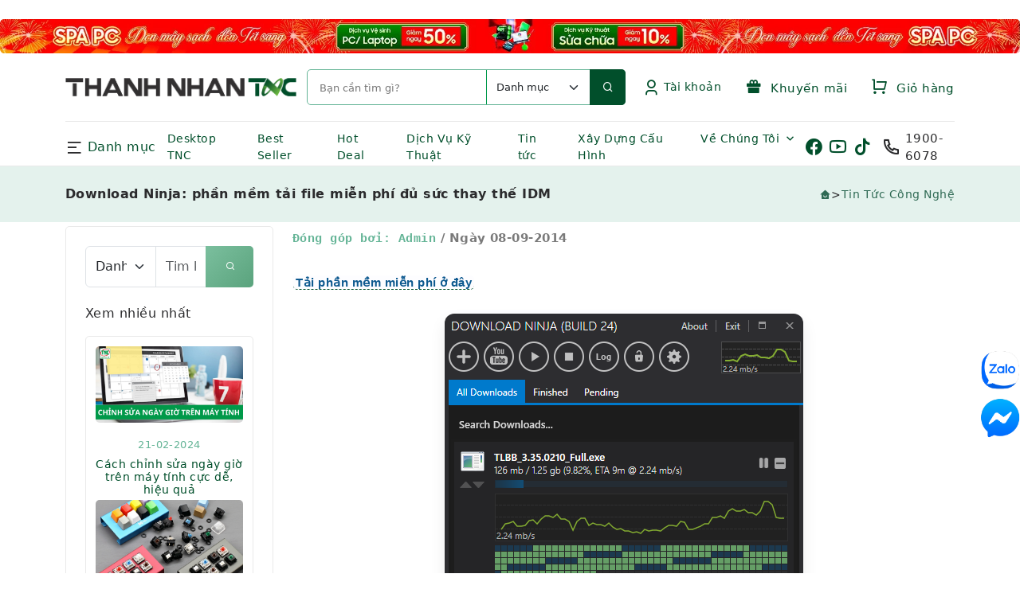

--- FILE ---
content_type: text/html; charset=UTF-8
request_url: https://www.tnc.com.vn/download-ninja-phan-mem-tai-file-mien-phi-du-suc-thay-the-idm.html
body_size: 82371
content:
<!DOCTYPE html>
<html lang="vi" dir="ltr">
<head>
<meta charset="utf-8">
<meta http-equiv="X-UA-Compatible" content="IE=edge">
<meta name="viewport" content="width=device-width, initial-scale=1.0, viewport-fit=cover">
<meta name="robots" content="index,follow" />
<meta name="msvalidate.01" content="CFF42142A075A008A48B257003101382" />
<meta name="google-site-verification" content="FJLp3ACCrsM5UURvjV4gNH6tillOKsbXrmDh0L6v4RY" />
<meta name="google-site-verification" content="3hMpSH9XdlFcXbNmQwrCPcf8XyGvT3IIq6CQGznXx6Q" />
<meta name="google-site-verification" content="YzdWrYncQAHlD6zVLaV_24iq_d7BNj7vcpjQLLRig3g" />
<meta name="keywords" content="Laptop, Desktop,Linh kiện máy tính, thiết bị mạng">
<meta name="description" content="Download Ninja là ứng dụng miễn phí, nên ta có thể thoải mái sử dụng mà không phải tốn tiền mua giống như IDM. Nhược điểm của Download Ninja là nó chỉ mới có cho Windows mà thôi, ngoài ra, phần mềm miễn phí này còn có nhiều gói ngôn ngữ cho giao diện của nó trong đó có cả tiếng Việt.">
<title>Download Ninja: phần mềm tải file miễn phí đủ sức thay thế IDM | Download Ninja: phan mem tai file mien phi du suc thay the IDM</title>
<!-- App favicon -->
<link rel="canonical" href="https://www.tnc.com.vn/download-ninja-phan-mem-tai-file-mien-phi-du-suc-thay-the-idm.html">
<link rel="shortcut icon" href="assets/img/logo/favicon.png">
<link rel="preload" href="/assets/css/vendor/bootstrap.tnc.css" as="style" onload="this.rel='stylesheet'">
<noscript><link rel="stylesheet" href="/assets/css/vendor/bootstrap.tnc.css"></noscript>
<link rel="stylesheet" href="assets/css/customs.css?v=26122025">
<link rel="preload" href="/assets/font/icon/remixicon.woff2" as="font" type="font/woff2" crossorigin>
<style>
  body{margin:0;font-family:system-ui,Roboto,sans-serif;color:#2b2b2d}
  img{max-width:100%;height:auto;border-radius:5px;display:block}
  header{...}
</style>
<link rel="preload" href="/assets/css/vendor/vendor.bundle.css" as="style" onload="this.rel='stylesheet'">
<noscript><link rel="stylesheet" href="/assets/css/vendor/vendor.bundle.css"></noscript>
</head>
<body class="body-bg-6">
<!-- Loader -->
<div id="cr-overlay">
<span class="loader"></span>
</div>

<!-- Header -->
﻿    <section class="banner-media banner-media--scroll">
        <div class="media-slider">
            <a href="/spa-pc-don-may-sach-don-tet-sang.html" title="Trang Chu">
                <img src="/uploads/banner/banner56.webp"
                    alt="Trang Chu" fetchpriority="high"
     decoding="async">
            </a>
        </div>
    </section>
<header>
        <div class="container">
            <div class="row">
                <div class="col-lg-12">
                    <div class="top-header">
                        <a href="/" class="cr-logo">
                            <img src="assets/img/logo/logo.png" decoding="async" style="vertical-align:middle" alt="logo" class="logo">
                        </a>
                        <form class="cr-search" id="myForm" action="/san-pham.html">
                         <input id="search" class="search-input" type="search" name="keyword" onclick="showclk(this.value)" onkeyup="showsp(this.value)" placeholder="Bạn cần tìm gì?" autocomplete="off">
			    <select class="form-select" aria-label="Default select example" name="xcat_id" form="myForm">
                            <option selected value="0">Danh mục</option>
				<option value='1'>Laptop</option><option value='4'>PC - Máy trạm - Server</option><option value='289'>Linh Kiện Laptop</option><option value='84'>Màn Hình Máy Tính</option><option value='288'>Linh Kiện Máy Tính</option><option value='270'>HDD/SSD External</option><option value='5'>Phụ Kiện Máy Tính</option><option value='7'>Thiết Bị Văn Phòng</option><option value='6'>Thiết Bị Mạng</option><option value='1237'>Phần Mềm</option><option value='703'>Thiết Bị Âm Thanh</option><option value='477'>Camera</option><option value='826'>Bàn/Ghế Gaming</option><option value='2'>Thiết Bị Thông Minh</option><option value='247'>Thiết Bị Gia Dụng</option><option value='918'>Tivi</option>                            </select>
                            <a onclick="myFunctionS()" class="search-btn">
                                <i class="ri-search-line"></i></a>
<div class="cr-table-content" style="position:absolute;width:100%;max-height:500px;top:25px;overflow-y:auto;z-index:400;">
<span id="txtHint" ></span>
</div>
                        </form>
                        <div class="cr-right-bar">
﻿                            <ul class="navbar-nav">
                                <li class="nav-item dropdown">
                                    <a class="nav-link dropdown-toggle cr-right-bar-item" title="Tài khoản">
                                        <i class="ri-user-3-line"></i>
                                        Tài khoản
                                    </a>
                                    <ul class="dropdown-menu">
                                        <li>
                                            <a class="dropdown-item" href="/register.html">Đăng Ký</a>
                                        </li>
                                        <li>
                                            <a class="dropdown-item" href="/login.html">Đăng Nhập</a>
                                        </li>
                                    </ul>
                                </li>
                            </ul>
                            <a href="/khuyen-mai.html" class="cr-right-bar-item">
                                <span><i class="ri-gift-2-fill"></i>
                                Khuyến mãi</span>
                            </a>
				<font size='3' color='red'><span class="label count"></span></font>
				<a href="/cart.html" class="cr-right-bar-item">
                                <span><i class="ri-shopping-cart-line"></i>
                   		Giỏ hàng</span></font><br>
                            </a>
                        </div>
                    </div>
                </div>
            </div>
        </div>
        <div class="cr-fix" id="cr-main-menu-desk">
            <div class="container">
                <div class="cr-menu-list">
                    <div class="cr-category-icon-block">
                        <div class="cr-category-menu">
                            <div class="cr-category-toggle">
                                <i class="ri-menu-2-line"></i>&nbsp;Danh mục
                            </div>
                        </div>
                        <div class="cr-cat-dropdown" style="width:800px">
                            <div class="cr-cat-block">
                                <div class="cr-cat-tab" >
                                    <div class="cr-tab-list nav flex-column nav-pills" style="line-height:6px" id="v-pills-tab" role="tablist"
                                        aria-orientation="vertical">
                                        <button class='nav-link active' id='v-pills-home-tab' data-bs-toggle='pill' data-bs-target='#v-pills-home' type='button' role='tab' aria-controls='v-pills-home' aria-ected='true' tabindex='0'><img src='assets/img/icondm/1.png' style='width:20px; height:20px; object-fit:contain; margin-right:8px; vertical-align:middle;' alt='Laptop'></img>Laptop</button><button class='nav-link' id='v-pills-04' data-bs-toggle='pill' data-bs-target='#v-pills-004' type='button' role='tab' aria-controls='v-pills-004' aria-ected='false' tabindex='-1'><img src='assets/img/icondm/4.png' style='width:20px; height:20px; object-fit:contain; margin-right:8px; vertical-align:middle;' alt='PC - Máy trạm - Server'></img>PC - Máy trạm - Server</button><button class='nav-link' id='v-pills-0289' data-bs-toggle='pill' data-bs-target='#v-pills-00289' type='button' role='tab' aria-controls='v-pills-00289' aria-ected='false' tabindex='-1'><img src='assets/img/icondm/289.png' style='width:20px; height:20px; object-fit:contain; margin-right:8px; vertical-align:middle;' alt='Linh Kiện Laptop'></img>Linh Kiện Laptop</button><button class='nav-link' id='v-pills-084' data-bs-toggle='pill' data-bs-target='#v-pills-0084' type='button' role='tab' aria-controls='v-pills-0084' aria-ected='false' tabindex='-1'><img src='assets/img/icondm/84.png' style='width:20px; height:20px; object-fit:contain; margin-right:8px; vertical-align:middle;' alt='Màn Hình Máy Tính'></img>Màn Hình Máy Tính</button><button class='nav-link' id='v-pills-0288' data-bs-toggle='pill' data-bs-target='#v-pills-00288' type='button' role='tab' aria-controls='v-pills-00288' aria-ected='false' tabindex='-1'><img src='assets/img/icondm/288.png' style='width:20px; height:20px; object-fit:contain; margin-right:8px; vertical-align:middle;' alt='Linh Kiện Máy Tính'></img>Linh Kiện Máy Tính</button><button class='nav-link' id='v-pills-0270' data-bs-toggle='pill' data-bs-target='#v-pills-00270' type='button' role='tab' aria-controls='v-pills-00270' aria-ected='false' tabindex='-1'><img src='assets/img/icondm/270.png' style='width:20px; height:20px; object-fit:contain; margin-right:8px; vertical-align:middle;' alt='HDD/SSD External'></img>HDD/SSD External</button><button class='nav-link' id='v-pills-05' data-bs-toggle='pill' data-bs-target='#v-pills-005' type='button' role='tab' aria-controls='v-pills-005' aria-ected='false' tabindex='-1'><img src='assets/img/icondm/5.png' style='width:20px; height:20px; object-fit:contain; margin-right:8px; vertical-align:middle;' alt='Phụ Kiện Máy Tính'></img>Phụ Kiện Máy Tính</button><button class='nav-link' id='v-pills-07' data-bs-toggle='pill' data-bs-target='#v-pills-007' type='button' role='tab' aria-controls='v-pills-007' aria-ected='false' tabindex='-1'><img src='assets/img/icondm/7.png' style='width:20px; height:20px; object-fit:contain; margin-right:8px; vertical-align:middle;' alt='Thiết Bị Văn Phòng'></img>Thiết Bị Văn Phòng</button><button class='nav-link' id='v-pills-06' data-bs-toggle='pill' data-bs-target='#v-pills-006' type='button' role='tab' aria-controls='v-pills-006' aria-ected='false' tabindex='-1'><img src='assets/img/icondm/6.png' style='width:20px; height:20px; object-fit:contain; margin-right:8px; vertical-align:middle;' alt='Thiết Bị Mạng'></img>Thiết Bị Mạng</button><button class='nav-link' id='v-pills-01237' data-bs-toggle='pill' data-bs-target='#v-pills-001237' type='button' role='tab' aria-controls='v-pills-001237' aria-ected='false' tabindex='-1'><img src='assets/img/icondm/1237.png' style='width:20px; height:20px; object-fit:contain; margin-right:8px; vertical-align:middle;' alt='Phần Mềm'></img>Phần Mềm</button><button class='nav-link' id='v-pills-0703' data-bs-toggle='pill' data-bs-target='#v-pills-00703' type='button' role='tab' aria-controls='v-pills-00703' aria-ected='false' tabindex='-1'><img src='assets/img/icondm/703.png' style='width:20px; height:20px; object-fit:contain; margin-right:8px; vertical-align:middle;' alt='Thiết Bị Âm Thanh'></img>Thiết Bị Âm Thanh</button><button class='nav-link' id='v-pills-0477' data-bs-toggle='pill' data-bs-target='#v-pills-00477' type='button' role='tab' aria-controls='v-pills-00477' aria-ected='false' tabindex='-1'><img src='assets/img/icondm/477.png' style='width:20px; height:20px; object-fit:contain; margin-right:8px; vertical-align:middle;' alt='Camera'></img>Camera</button><button class='nav-link' id='v-pills-0826' data-bs-toggle='pill' data-bs-target='#v-pills-00826' type='button' role='tab' aria-controls='v-pills-00826' aria-ected='false' tabindex='-1'><img src='assets/img/icondm/826.png' style='width:20px; height:20px; object-fit:contain; margin-right:8px; vertical-align:middle;' alt='Bàn/Ghế Gaming'></img>Bàn/Ghế Gaming</button><button class='nav-link' id='v-pills-02' data-bs-toggle='pill' data-bs-target='#v-pills-002' type='button' role='tab' aria-controls='v-pills-002' aria-ected='false' tabindex='-1'><img src='assets/img/icondm/2.png' style='width:20px; height:20px; object-fit:contain; margin-right:8px; vertical-align:middle;' alt='Thiết Bị Thông Minh'></img>Thiết Bị Thông Minh</button><button class='nav-link' id='v-pills-0247' data-bs-toggle='pill' data-bs-target='#v-pills-00247' type='button' role='tab' aria-controls='v-pills-00247' aria-ected='false' tabindex='-1'><img src='assets/img/icondm/247.png' style='width:20px; height:20px; object-fit:contain; margin-right:8px; vertical-align:middle;' alt='Thiết Bị Gia Dụng'></img>Thiết Bị Gia Dụng</button><button class='nav-link' id='v-pills-0918' data-bs-toggle='pill' data-bs-target='#v-pills-00918' type='button' role='tab' aria-controls='v-pills-00918' aria-ected='false' tabindex='-1'><img src='assets/img/icondm/918.png' style='width:20px; height:20px; object-fit:contain; margin-right:8px; vertical-align:middle;' alt='Tivi'></img>Tivi</button>					
                                    </div>

                                    <div class="tab-content" id="v-pills-tabContent" >

					<div class='tab-pane fade show active' id='v-pills-home' role='tabpanel' aria-labelledby='v-pills-home-tab'><div class='tab-list row'><div class='col'><ul class='cat-list'><li><a href='/laptop.html'>Laptop</a></li><li><a href='/laptop-ai.html'>Laptop AI</a></li><li><a href='/laptop-dell-chinh-hang.html'>Laptop Dell</a></li><li><a href='/laptop-hp-chinh-hang.html'>Laptop HP</a></li><li><a href='/laptop-lenovo-chinh-hang.html'>Laptop Lenovo</a></li><li><a href='/laptop-asus-chinh-hang.html'>Laptop ASUS</a></li><li><a href='/laptop-msi-chinh-hang.html'>Laptop MSI</a></li><li><a href='/laptop-gigabyte-chinh-hang.html'>Laptop Gigabyte</a></li><li><a href='/laptop-acer-chinh-hang.html'>Laptop Acer</a></li><li><a href='/laptop-apple-chinh-hang.html'>Laptop Apple - Macbook</a></li><li><a href='/laptop-lg-chinh-hang.html'>Laptop LG</a></li><li><a href='/laptop-theo-nganh-nghe.html'>Laptop theo ngành nghề</a></li></ul></div><div class='col'><ul class='cat-list'></ul></div></div></div><div class='tab-pane fade' id='v-pills-004' role='tabpanel' aria-labelledby='v-pills-04'><div class='tab-list row'><div class='col'><ul class='cat-list'><li><a href='/desktop-tnc.html'>Máy bộ Thành Nhân - TNC</a></li><li><a href='/pc-server.html'>PC - Máy trạm - Server</a></li><li><a href='/pc-ai.html'>Máy bộ AI (PC AI)</a></li><li><a href='/desktop-dell.html'>Máy bộ Dell</a></li><li><a href='/desktop-hp.html'>Máy bộ HP</a></li><li><a href='/asus-1526891784.html'>Máy bộ ASUS</a></li><li><a href='/desktop-lenovo.html'>Máy bộ Lenovo</a></li><li><a href='/nuc.html'>Máy bộ Mini (NUC, Mini PC)</a></li><li><a href='/may-tram-workstation.html'>Máy trạm - Workstation</a></li><li><a href='/may-chu-server.html'>Máy chủ - Server</a></li><li><a href='/may-bo-msi.html'>Máy bộ MSI</a></li><li><a href='/may-bo-all-in-one.html'>Máy bộ All-in-one (AIO)</a></li></ul></div><div class='col'><ul class='cat-list'><li><a href='/mac-mini.html'>Máy bộ Apple - Mac Mini</a></li><li><a href='/desktop-acer.html'>Máy bộ Acer</a></li><li><a href='/apple.html'>Máy bộ Apple - iMac</a></li><li><a href='/may-bo-gigabyte.html'>Máy bộ Gigabyte</a></li></ul></div></div></div><div class='tab-pane fade' id='v-pills-00289' role='tabpanel' aria-labelledby='v-pills-0289'><div class='tab-list row'><div class='col'><ul class='cat-list'><li><a href='/hdd-notebook.html'>HDD Laptop</a></li><li><a href='/ram-laptop.html'>Ram Laptop</a></li><li><a href='/linh-kien-sua-chua-laptop.html'>Linh Kiện Laptop</a></li><li><a href='/man-hinh-laptop.html'>Màn hình Laptop</a></li><li><a href='/pin-laptop.html'>Pin Laptop</a></li><li><a href='/dvd-rw.html'>DVD-RW</a></li><li><a href='/keyboard-laptop-1527309993.html'>Keyboard Laptop</a></li><li><a href='/pin-laptop-hang-chinh-hang.html'>Pin Laptop - Hàng chính hãng</a></li><li><a href='/adapter-laptop.html'>Adapter Laptop</a></li><li><a href='/caddy-bay-1556180367.html'>CADDY BAY</a></li><li><a href='/khoa-laptop-1619490486.html'>Khóa Laptop</a></li><li><a href='/gia-do-laptop.html'>Giá đỡ Laptop</a></li></ul></div><div class='col'><ul class='cat-list'><li><a href='/cap-sac-danh-cho-laptop.html'>Cáp sạc dành cho Laptop</a></li></ul></div></div></div><div class='tab-pane fade' id='v-pills-0084' role='tabpanel' aria-labelledby='v-pills-084'><div class='tab-list row'><div class='col'><ul class='cat-list'><li><a href='/duoi-19-inch.html'>Dưới 19 inch</a></li><li><a href='/tu-19-5-21-5-inch.html'>Từ 19.5- 21.5 inch</a></li><li><a href='/tu-22-25-inch.html'>Từ 22-25 inch</a></li><li><a href='/man-hinh-lcd.html'>Màn Hình Máy Tính</a></li><li><a href='/tu-27-29-inch.html'>Từ 27-29 inch</a></li><li><a href='/tu-31-5-inch-tro-len.html'>Từ 31.5 inch trở lên</a></li><li><a href='/man-hinh-dell.html'>Màn Hình Dell</a></li><li><a href='/man-hinh-hp.html'>Màn Hình Hp</a></li><li><a href='/man-hinh-asus.html'>Màn Hình ASUS</a></li><li><a href='/man-hinh-samsung.html'>Màn Hình SAMSUNG</a></li><li><a href='/man-hinh-lg.html'>Màn Hình LG</a></li><li><a href='/man-hinh-viewsonic.html'>Màn Hình VIEWSONIC</a></li></ul></div><div class='col'><ul class='cat-list'><li><a href='/man-hinh-acer.html'>Màn Hình ACER</a></li><li><a href='/man-hinh-aoc.html'>Màn Hình AOC</a></li><li><a href='/man-hinh-lenovo.html'>Màn Hình Lenovo</a></li><li><a href='/man-hinh-philip.html'>Màn Hình Philip</a></li><li><a href='/man-hinh-msi.html'>Màn Hình Msi</a></li><li><a href='/man-hinh-dahua.html'>Màn Hình DAHUA</a></li><li><a href='/man-hinh-may-tinh-hikvision.html'>Màn Hình Hikvision</a></li><li><a href='/man-hinh-xiaomi.html'>Màn Hình Xiaomi</a></li><li><a href='/man-hinh-gigabyte.html'>Màn Hình Gigabyte</a></li></ul></div></div></div><div class='tab-pane fade' id='v-pills-00288' role='tabpanel' aria-labelledby='v-pills-0288'><div class='tab-list row'><div class='col'><ul class='cat-list'><li><a href='/mainboard.html'>Mainboard</a></li><li><a href='/cpu.html'>CPU</a></li><li><a href='/ram.html'>Ram</a></li><li><a href='/vga-card.html'>Card màn hình - VGA</a></li><li><a href='/linh-kien-pc.html'>Linh Kiện Máy Tính</a></li><li><a href='/o-cung-ssd.html'>Ổ cứng SSD</a></li><li><a href='/hdd.html'>Ổ cứng HDD</a></li><li><a href='/sound-card.html'>Sound Card</a></li><li><a href='/case.html'>Case</a></li><li><a href='/power.html'>Power</a></li><li><a href='/fancpu.html'>Fan CPU</a></li><li><a href='/fan-case.html'>Fan Case</a></li></ul></div><div class='col'><ul class='cat-list'><li><a href='/keo-tan-nhiet.html'>Keo tản nhiệt</a></li><li><a href='/dvd.html'>DVD</a></li></ul></div></div></div><div class='tab-pane fade' id='v-pills-00270' role='tabpanel' aria-labelledby='v-pills-0270'><div class='tab-list row'><div class='col'><ul class='cat-list'><li><a href='/seagate.html'>Seagate</a></li><li><a href='/wd.html'>WD</a></li><li><a href='/o-cung-di-dong-samsung.html'>Samsung</a></li><li><a href='/sandisk-1602732623.html'>SanDisk</a></li><li><a href='/lexar-1631241869.html'>Lexar</a></li><li><a href='/hdd-external.html'>HDD/SSD External</a></li><li><a href='/o-cung-di-dong-transcend.html'>Transcend</a></li><li><a href='/o-cung-di-dong-lacie.html'>Lacie</a></li><li><a href='/synology.html'>Synology</a></li><li><a href='/o-cung-mang-nas.html'>Ổ cứng mạng NAS</a></li><li><a href='/toshiba-1568770794.html'>Toshiba</a></li><li><a href='/hikvision-1624955420.html'>Hikvision</a></li></ul></div><div class='col'><ul class='cat-list'><li><a href='/verbatim.html'>Verbatim</a></li><li><a href='/o-cung-di-dong-kingston.html'>Kingston</a></li><li><a href='/o-cung-gan-ngoai-crucial.html'>Crucial</a></li><li><a href='/o-cung-di-dong-adata.html'>ADATA</a></li><li><a href='/o-cung-di-dong-orico.html'>ORICO</a></li><li><a href='/o-cung-gan-ngoai-msi.html'>MSI</a></li><li><a href='/o-cung-di-dong-corsair.html'>Corsair</a></li><li><a href='/o-cung-di-dong-kioxia.html'>KIOXIA</a></li></ul></div></div></div><div class='tab-pane fade' id='v-pills-005' role='tabpanel' aria-labelledby='v-pills-05'><div class='tab-list row'><div class='col'><ul class='cat-list'><li><a href='/keyboard.html'>Keyboard</a></li><li><a href='/mouse.html'>Mouse</a></li><li><a href='/mouse-amp-keyboard-combo.html'>Mouse + Keyboard Combo</a></li><li><a href='/gia-treo-man-hinh.html'>Giá treo màn hình</a></li><li><a href='/cap.html'>Cáp</a></li><li><a href='/thiet-bi-bluetooth.html'>Thiết bị Bluetooth</a></li><li><a href='/bo-chuyen-doi-da-nang.html'>Bộ chuyển đổi đa năng</a></li><li><a href='/dau-chuyen-doi.html'>Đầu chuyển đổi</a></li><li><a href='/linh-phu-kien.html'>Phụ Kiện Máy Tính</a></li><li><a href='/dau-noi.html'>Đầu nối</a></li><li><a href='/phu-kien-danh-cho-man-hinh.html'>Phụ kiện màn hình</a></li><li><a href='/bo-chia-usb.html'>Bộ chia USB</a></li></ul></div><div class='col'><ul class='cat-list'><li><a href='/de-tan-nhiet.html'>Đế tản nhiệt</a></li><li><a href='/bo-chia-gop-tin-hieu.html'>Bộ chia/gộp tín hiệu</a></li><li><a href='/hdd-box-docking.html'>HDD/SSD Box & Docking</a></li><li><a href='/usb.html'>USB</a></li><li><a href='/reader.html'>HUB - Reader</a></li><li><a href='/the-nho.html'>Thẻ Nhớ</a></li><li><a href='/o-cam-dien.html'>Ổ cắm điện</a></li><li><a href='/webcam.html'>Webcam</a></li><li><a href='/sac-du-phong.html'>Sạc dự phòng</a></li><li><a href='/phu-kien-dien-thoai.html'>Cốc sạc/củ sạc</a></li><li><a href='/microphone.html'>Microphone</a></li><li><a href='/card-mo-rong-o-cung.html'>Card mở rộng ổ cứng</a></li></ul></div></div></div><div class='tab-pane fade' id='v-pills-007' role='tabpanel' aria-labelledby='v-pills-07'><div class='tab-list row'><div class='col'><ul class='cat-list'><li><a href='/phu-kien-may-chieu.html'>Phụ kiện máy chiếu</a></li><li><a href='/may-in.html'>Máy in</a></li><li><a href='/may-scan.html'>Máy Scan</a></li><li><a href='/may-fax.html'>Máy Fax</a></li><li><a href='/may-chieu.html'>Máy chiếu</a></li><li><a href='/muc-in.html'>Mực in</a></li><li><a href='/ups.html'>UPS</a></li><li><a href='/t-bi-van-phong.html'>Thiết Bị Văn Phòng</a></li><li><a href='/may-in-bill.html'>Máy in Bill</a></li><li><a href='/thiet-bi-khac.html'>Thiết bị khác</a></li><li><a href='/thiet-bi-dien-thoai.html'>Thiết bị điện thoại</a></li><li><a href='/thiet-bi-trinh-chieu-1591776618.html'>Thiết bị trình chiếu</a></li></ul></div><div class='col'><ul class='cat-list'></ul></div></div></div><div class='tab-pane fade' id='v-pills-006' role='tabpanel' aria-labelledby='v-pills-06'><div class='tab-list row'><div class='col'><ul class='cat-list'><li><a href='/wireless.html'>Bộ phát wifi (Router Wifi)</a></li><li><a href='/hub-switch.html'>Switch / Hub</a></li><li><a href='/wi-fi-range-extender.html'>Wi-Fi Range Extender</a></li><li><a href='/usb-3g.html'>USB Wi-Fi / USB 4G</a></li><li><a href='/router-doanh-nghiep.html'>Router doanh nghiệp</a></li><li><a href='/access-point.html'>Access Point</a></li><li><a href='/card-mang.html'>Network Card Wireless</a></li><li><a href='/cable-mang.html'>Cable mạng bấm sẵn</a></li><li><a href='/thiet-bi-mang.html'>Thiết Bị Mạng</a></li><li><a href='/cable-thung.html'>Cable thùng / cable chưa bấm sẵn</a></li><li><a href='/mat-na-mang.html'>Mặt nạ mạng</a></li><li><a href='/dau-noi-dau-chup-day-mang.html'>Đầu nối/ đầu chụp dây mạng</a></li></ul></div><div class='col'><ul class='cat-list'><li><a href='/kim-bam-day-mang.html'>Kìm bấm dây mạng / Dụng cụ thi công mạng</a></li><li><a href='/thanh-phoi-cap-gan-tu-rack.html'>Thanh phối cáp gắn tủ Rack</a></li><li><a href='/converter-bo-chuyen-doi-quang-dien-.html'>Converter (Bộ chuyển đổi quang điện)</a></li><li><a href='/bo-test-cap-mang.html'>Bộ Test cáp mạng</a></li><li><a href='/bo-thi-cong-mang.html'>Bộ thi công mạng</a></li><li><a href='/thiet-bi-do-cap-quang-cap-mang.html'>Thiết bị đo cáp quang, cáp mạng</a></li><li><a href='/thiet-bi-do-khoang-cach.html'>Thiết bị đo khoảng cách</a></li><li><a href='/cpe-ngoai-troi.html'>CPE Ngoài trời</a></li><li><a href='/ap-wlan-controller.html'>AP (WLAN) Controller / Gateway</a></li><li><a href='/adapter-poe.html'>Adapter PoE</a></li><li><a href='/module-quang-sfp.html'>Module Quang / SFP</a></li><li><a href='/cau-noi-khong-day.html'>Cấu Nối Không Dây</a></li></ul></div></div></div><div class='tab-pane fade' id='v-pills-001237' role='tabpanel' aria-labelledby='v-pills-01237'><div class='tab-list row'><div class='col'><ul class='cat-list'><li><a href='/diet-virus.html'>Diệt virus</a></li><li><a href='/windows.html'>Windows</a></li><li><a href='/microsoft-1591772466.html'>Microsoft Office</a></li><li><a href='/microsoft-sql.html'>Microsoft SQL</a></li><li><a href='/phan-mem.html'>Phần Mềm</a></li></ul></div><div class='col'><ul class='cat-list'></ul></div></div></div><div class='tab-pane fade' id='v-pills-00703' role='tabpanel' aria-labelledby='v-pills-0703'><div class='tab-list row'><div class='col'><ul class='cat-list'><li><a href='/tai-nghe-tn.html'>Tai nghe</a></li><li><a href='/loa.html'>Loa</a></li><li><a href='/phu-kien-danh-cho-am-thanh.html'>Phụ kiện dành cho âm thanh</a></li><li><a href='/thiet-bi-am-thanh.html'>Thiết Bị Âm Thanh</a></li></ul></div><div class='col'><ul class='cat-list'></ul></div></div></div><div class='tab-pane fade' id='v-pills-00477' role='tabpanel' aria-labelledby='v-pills-0477'><div class='tab-list row'><div class='col'><ul class='cat-list'><li><a href='/transcend.html'>Transcend</a></li><li><a href='/camera-tp-link-1706063127.html'>TP-Link</a></li><li><a href='/tenda-1625717892.html'>Tenda</a></li><li><a href='/imou.html'>IMOU</a></li><li><a href='/camera.html'>Camera</a></li><li><a href='/thiet-bi-kiem-tra-camera.html'>Thiết bị kiểm tra Camera</a></li><li><a href='/camera-kbvision.html'>KBVision</a></li><li><a href='/camera-hikvision.html'>Hikvision</a></li><li><a href='/camera-yealink.html'>Yealink</a></li><li><a href='/dau-ghi-hinh-camera.html'>Đầu ghi hình camera</a></li><li><a href='/camera-ezviz.html'>Ezviz</a></li><li><a href='/camera-dahua.html'>Dahua</a></li></ul></div><div class='col'><ul class='cat-list'></ul></div></div></div><div class='tab-pane fade' id='v-pills-00826' role='tabpanel' aria-labelledby='v-pills-0826'><div class='tab-list row'><div class='col'><ul class='cat-list'><li><a href='/galax-1672969871.html'>GALAX</a></li><li><a href='/razer-1673942114.html'>RAZER</a></li><li><a href='/ban-ghe-gaming-edra.html'>E-DRA</a></li><li><a href='/ghe-gaming.html'>Bàn/Ghế Gaming</a></li></ul></div><div class='col'><ul class='cat-list'></ul></div></div></div><div class='tab-pane fade' id='v-pills-002' role='tabpanel' aria-labelledby='v-pills-02'><div class='tab-list row'><div class='col'><ul class='cat-list'><li><a href='/may-tinh-bang-1592444847.html'>Máy tính bảng</a></li><li><a href='/vong-deo-tay-thong-minh.html'>Vòng đeo tay thông minh</a></li><li><a href='/dong-ho.html'>Đồng hồ</a></li><li><a href='/thiet-bi-ky-thuat-so.html'>T.Bị Kỹ Thuật Số</a></li><li><a href='/bong-den-wifi.html'>Bóng đèn Wifi</a></li><li><a href='/o-cam-dien-wifi.html'>Ổ cắm điện Wifi</a></li><li><a href='/lens-camera-dien-thoai.html'>Lens Camera điện thoại</a></li><li><a href='/robot-hut-bui-lau-nha.html'>Robot hút bụi / lau nhà</a></li><li><a href='/dt-thiet-bi-kts.html'>Thiết Bị Thông Minh</a></li></ul></div><div class='col'><ul class='cat-list'></ul></div></div></div><div class='tab-pane fade' id='v-pills-00247' role='tabpanel' aria-labelledby='v-pills-0247'><div class='tab-list row'><div class='col'><ul class='cat-list'><li><a href='/den-pin.html'>Đèn Pin - Đèn Bàn</a></li><li><a href='/kem-bam.html'>Kìm bấm</a></li><li><a href='/dao-da-nang.html'>Dao, kéo đa năng</a></li><li><a href='/may-cao-rau.html'>MÁY CẠO RÂU</a></li><li><a href='/ban-chai-dien.html'>Bàn chải điện</a></li><li><a href='/may-xong-tinh-dau.html'>Máy xông tinh dầu</a></li><li><a href='/thiet-bi-gia-dung.html'>Thiết Bị Gia Dụng</a></li><li><a href='/thiet-bi-ve-sinh-tay-tu-dong.html'>Thiết bị vệ sinh tay tự động</a></li><li><a href='/san-pham-khac-1528448284.html'>Dung dịch làm sạch bề mặt</a></li><li><a href='/quat.html'>Quạt</a></li><li><a href='/may-loc-khong-khi.html'>Máy lọc không khí</a></li></ul></div><div class='col'><ul class='cat-list'></ul></div></div></div><div class='tab-pane fade' id='v-pills-00918' role='tabpanel' aria-labelledby='v-pills-0918'><div class='tab-list row'><div class='col'><ul class='cat-list'><li><a href='/32-den-43-inch.html'>Từ 32 đến 43 inch</a></li><li><a href='/44-den-54-inch.html'>Từ 44 đến 54 inch</a></li><li><a href='/55-den-64-inch.html'>Từ 55 đến 64 inch</a></li><li><a href='/tu-65-den-75-inch.html'>Từ 65 đến 75 inch</a></li><li><a href='/tren-75-inch-1677653230.html'>Trên 75 inch</a></li><li><a href='/khung-treo-tivi.html'>Khung treo Tivi/ Giá treo Tivi</a></li><li><a href='/tivi.html'>Tivi</a></li></ul></div><div class='col'><ul class='cat-list'></ul></div></div></div>
                                    </div>
                                </div>
                            </div>
                        </div>
                    </div>
                    <nav class="navbar navbar-expand-lg">
                        <a class="navbar-toggler shadow-none">
                            <i class="ri-menu-3-line"></i>
                        </a>
                        <div class="cr-header-buttons">
                            <a href="/tin-tuc.html" class="cr-right-bar-item">
                                Tin tức
                            </a>
                            <a href="/dich-vu-sua-chua-may-vi-tinh.html" class="cr-right-bar-item">
                                Dịch vụ
                            </a>
                            <a href="/khuyen-mai.html" class="cr-right-bar-item" title="Khuyến mãi">
                                <i class="ri-gift-2-fill"></i>
                            </a>
﻿                            <ul class="navbar-nav">
                                <li class="nav-item dropdown">
                                    <a class="nav-link" href="javascript:void(0)">
                                    <i class="ri-user-3-line"></i>
                                    </a>
                                    <ul class="dropdown-menu">
                                        <li>
                                            <a class="dropdown-item" href="login.html">Đăng Nhập</a>
                                        </li>
                                        <li>
                                            <a class="dropdown-item" href="register.html">Đăng Ký</a>
                                        </li>
                                    </ul>
                                </li>
                            </ul>			<span class="label count" style="color:red;margin-bottom:30px"></span>
			<a href="/cart.html" class="cr-right-bar-item"><i class="ri-shopping-cart-line"></i>Cart</a>
                        </div>
                        <div class="collapse navbar-collapse" id="navbarSupportedContent">

                            <ul class="navbar-nav">
                                <li class="nav-item">
                                    <a class="nav-link" href="/desktop-tnc.html">Desktop TNC</a>
                                </li>

                                <li class="nav-item">
                                    <a class="nav-link" href="/ban-chay.html">Best Seller</a>
                                </li>

                                <li class="nav-item">
                                    <a class="nav-link" href="/hot-deal.html">Hot Deal</a>
                                </li>

                                <li class="nav-item">
                                    <a class="nav-link" href="/dich-vu-sua-chua-may-vi-tinh.html">Dịch Vụ Kỹ Thuật</a>
                                </li>

                                <li class="nav-item">
                                    <a class="nav-link" href="/tin-tuc.html">Tin tức</a>
                                </li>
                                <li class="nav-item">
                                    <a class="nav-link" href="/xay-dung-cau-hinh.html">Xây Dựng Cấu Hình</a>
                                </li>
                                <li class="nav-item dropdown">
                                    <a class="nav-link dropdown-toggle" href="gioi-thieu-ve-cong-ty.html">
                                        Về Chúng Tôi
                                    </a>
                                    <ul class="dropdown-menu">
                                        <li>
                                            <a class="dropdown-item" href="gioi-thieu-ve-cong-ty.html">Giới thiệu</a>
                                        </li>
                                        <li>
                                            <a class="dropdown-item" href="nhung-don-hang-noi-bat.html">Những đơn hàng nổi bật</a>
                                        </li>
                                        <li>
                                            <a class="dropdown-item" href="ban-quyen-va-chu-so-huu.html">Bản quyền</a>
                                        </li>
                                        <li>
                                            <a class="dropdown-item" href="quan-diem-kinh-doanh-van-hoa-cong-ty.html">Văn hóa Kinh doanh</a>
                                        </li>
                                        <li>
                                            <a class="dropdown-item" href="linh-vuc-hoat-dong.html">Lĩnh vực hoạt động</a>
                                        </li>
                                        <li>
                                            <a class="dropdown-item" href="cac-giai-thuong-dat-duoc.html">Các giải thưởng</a>
                                        </li>

                                        <li>
                                            <a class="dropdown-item" href="huong-dan-dat-hang.html">Cách đặt hàng</a>
                                        </li>
                                        <li>
                                            <a class="dropdown-item" href="chinh-sach-giao-hang.html">Chính sách giao hàng</a>
                                        </li>
                                        <li>
                                            <a class="dropdown-item" href="chinh-sach-bao-hanh.html">Chính sách bảo hành</a>
                                        </li>
                                        <li>
                                            <a class="dropdown-item" href="chinh-sach-bao-mat-thong-tin.html">Bảo mật thông tin</a>
                                        </li>
                                        <li>
                                            <a class="dropdown-item" href="chinh-sach-thanh-vien.html">Thành viên</a>
                                        </li>
                                        <li>
                                            <a class="dropdown-item" href="chinh-sach-doi-tra-hang.html">Đổi trả hàng</a>
                                        </li>


                                    </ul>
                                </li>
                            </ul>
                        </div>
                    </nav>

                    <div class="cr-calling">
			<a href="https://www.facebook.com/thanhnhantnc" target="_blank" aria-label="Facebook của Thanh Nhân">
  			<i class="ri-facebook-circle-fill"></i>
			</a>
                        
			<a href="https://www.youtube.com/user/thanhnhantnc/featured" target="_blank" aria-label="Youtube của Thanh Nhân"><i class="ri-youtube-line"></i></a>
			<a href="https://www.tiktok.com/@thanhnhantnc" target="_blank" aria-label="Tiktok của Thanh Nhân"><i class="ri-tiktok-fill"></i>&nbsp;</a>
                        <i class="ri-phone-line"></i>
                        <a>1900-6078</a>
                    </div>
                </div>
            </div>
        </div>
</header>
<script>
function myFunctionS() {
  document.getElementById("myForm").submit();
}
</script>

<script>
function showsp(str) {
    if (str.length <3) { 
        document.getElementById("txtHint").innerHTML = "";
        return;
    } else {
        var xmlhttp = new XMLHttpRequest();
        xmlhttp.onreadystatechange = function() {
            if (this.readyState == 4 && this.status == 200) {
                document.getElementById("txtHint").innerHTML = this.responseText;
            }
        };
        xmlhttp.open("GET", "tnx/tsp.php?q=" + str, true);
        xmlhttp.send();
    }
}
xBar = document.getElementById('search');
xBar.addEventListener('input', (e) => {
  if (!e.currentTarget.value)
    document.getElementById("txtHint").innerHTML = "";
})
</script>
<script>
function showclk(str) {
    if (str.length > 0) { 
        document.getElementById("txtHint").innerHTML = "";
        return;
    } else {
        var xmlhttp = new XMLHttpRequest();
        xmlhttp.onreadystatechange = function() {
            if (this.readyState == 4 && this.status == 200) {
                document.getElementById("txtHint").innerHTML = this.responseText;
            }
        };
        xmlhttp.open("GET", "tnx/clk.php?q=" + str, true);
        xmlhttp.send();
    }
}
const xBar = document.getElementById('search');
xBar.addEventListener('input', (e) => {
  if (!e.currentTarget.value) {
    document.getElementById("txtHint").innerHTML = "";
  }
});
document.addEventListener("click", function(e) {
    const input = document.getElementById("search");
    const hintBox = document.getElementById("txtHint");
    if (!input.contains(e.target) && !hintBox.contains(e.target)) {
        hintBox.innerHTML = "";
    }
});
</script>
<script type="application/ld+json">
{
  "@context": "https://schema.org",
  "@type": "WebSite",
  "name": "Thành Nhân TNC",
  "alternateName": "Thành Nhân TNC",
  "url": "https://www.tnc.com.vn/"
}
</script>
<script type="application/ld+json">
{
  "@context": "https://schema.org",
  "@type": "Organization",
  "@id": "https://www.tnc.com.vn/#organization",
  "name": "Thành Nhân TNC",
  "alternateName": "Thành Nhân TNC",
  "url": "https://www.tnc.com.vn/",
  "logo": {
    "@type": "ImageObject",
    "url": "https://www.tnc.com.vn/assets/img/logo/logosince.png",
    "width": 512,
    "height": 512
  },
  "address": {
    "@type": "PostalAddress",
    "streetAddress": "174-176-178-180 Bùi Thị Xuân",
    "addressLocality": "Phường Bến Thành",
    "addressRegion": "Thành phố Hồ Chí Minh",
    "postalCode": "700000",
    "addressCountry": "VN"
  },
  "contactPoint": [
    {
      "@type": "ContactPoint",
      "telephone": "+84-28-39250259",
      "contactType": "customer service",
      "areaServed": "VN",
      "availableLanguage": ["Vietnamese", "English"]
    }
  ],
  "sameAs": [
    "https://www.facebook.com/thanhnhantnc",
    "https://www.youtube.com/user/thanhnhantnc/featured",
    "https://www.tiktok.com/@thanhnhantnc"
  ]
}
</script>    <div class="cr-sidebar-overlay"></div>
    <div id="cr_mobile_menu" class="cr-side-cart cr-mobile-menu">
        <div class="cr-menu-title">
            <span class="menu-title">Danh Mục</span>
            <button type="button" class="cr-close">×</button>
        </div>
        <div class="cr-menu-inner">
            <div class="cr-menu-content">
                <ul>
		<li class='dropdown drop-list'><span class='menu-toggle'></span><a href='javascript:void(0)' class='dropdown-list'>Laptop</a><ul class='sub-menu'><li><a href='/laptop.html'>Laptop</a></li><li><a href='/laptop-ai.html'>Laptop AI</a></li><li><a href='/laptop-dell-chinh-hang.html'>Laptop Dell</a></li><li><a href='/laptop-hp-chinh-hang.html'>Laptop HP</a></li><li><a href='/laptop-lenovo-chinh-hang.html'>Laptop Lenovo</a></li><li><a href='/laptop-asus-chinh-hang.html'>Laptop ASUS</a></li><li><a href='/laptop-msi-chinh-hang.html'>Laptop MSI</a></li><li><a href='/laptop-gigabyte-chinh-hang.html'>Laptop Gigabyte</a></li><li><a href='/laptop-acer-chinh-hang.html'>Laptop Acer</a></li><li><a href='/laptop-apple-chinh-hang.html'>Laptop Apple - Macbook</a></li><li><a href='/laptop-lg-chinh-hang.html'>Laptop LG</a></li><li><a href='/laptop-theo-nganh-nghe.html'>Laptop theo ngành nghề</a></li></ul></li><li class='dropdown drop-list'><span class='menu-toggle'></span><a href='javascript:void(0)' class='dropdown-list'>PC - Máy trạm - Server</a><ul class='sub-menu'><li><a href='/desktop-tnc.html'>Máy bộ Thành Nhân - TNC</a></li><li><a href='/pc-server.html'>PC - Máy trạm - Server</a></li><li><a href='/pc-ai.html'>Máy bộ AI (PC AI)</a></li><li><a href='/desktop-dell.html'>Máy bộ Dell</a></li><li><a href='/desktop-hp.html'>Máy bộ HP</a></li><li><a href='/asus-1526891784.html'>Máy bộ ASUS</a></li><li><a href='/desktop-lenovo.html'>Máy bộ Lenovo</a></li><li><a href='/nuc.html'>Máy bộ Mini (NUC, Mini PC)</a></li><li><a href='/may-tram-workstation.html'>Máy trạm - Workstation</a></li><li><a href='/may-chu-server.html'>Máy chủ - Server</a></li><li><a href='/may-bo-msi.html'>Máy bộ MSI</a></li><li><a href='/may-bo-all-in-one.html'>Máy bộ All-in-one (AIO)</a></li><li><a href='/mac-mini.html'>Máy bộ Apple - Mac Mini</a></li><li><a href='/desktop-acer.html'>Máy bộ Acer</a></li><li><a href='/apple.html'>Máy bộ Apple - iMac</a></li><li><a href='/may-bo-gigabyte.html'>Máy bộ Gigabyte</a></li></ul></li><li class='dropdown drop-list'><span class='menu-toggle'></span><a href='javascript:void(0)' class='dropdown-list'>Linh Kiện Laptop</a><ul class='sub-menu'><li><a href='/hdd-notebook.html'>HDD Laptop</a></li><li><a href='/ram-laptop.html'>Ram Laptop</a></li><li><a href='/linh-kien-sua-chua-laptop.html'>Linh Kiện Laptop</a></li><li><a href='/man-hinh-laptop.html'>Màn hình Laptop</a></li><li><a href='/pin-laptop.html'>Pin Laptop</a></li><li><a href='/dvd-rw.html'>DVD-RW</a></li><li><a href='/keyboard-laptop-1527309993.html'>Keyboard Laptop</a></li><li><a href='/pin-laptop-hang-chinh-hang.html'>Pin Laptop - Hàng chính hãng</a></li><li><a href='/adapter-laptop.html'>Adapter Laptop</a></li><li><a href='/caddy-bay-1556180367.html'>CADDY BAY</a></li><li><a href='/khoa-laptop-1619490486.html'>Khóa Laptop</a></li><li><a href='/gia-do-laptop.html'>Giá đỡ Laptop</a></li><li><a href='/cap-sac-danh-cho-laptop.html'>Cáp sạc dành cho Laptop</a></li></ul></li><li class='dropdown drop-list'><span class='menu-toggle'></span><a href='javascript:void(0)' class='dropdown-list'>Màn Hình Máy Tính</a><ul class='sub-menu'><li><a href='/duoi-19-inch.html'>Dưới 19 inch</a></li><li><a href='/tu-19-5-21-5-inch.html'>Từ 19.5- 21.5 inch</a></li><li><a href='/tu-22-25-inch.html'>Từ 22-25 inch</a></li><li><a href='/man-hinh-lcd.html'>Màn Hình Máy Tính</a></li><li><a href='/tu-27-29-inch.html'>Từ 27-29 inch</a></li><li><a href='/tu-31-5-inch-tro-len.html'>Từ 31.5 inch trở lên</a></li><li><a href='/man-hinh-dell.html'>Màn Hình Dell</a></li><li><a href='/man-hinh-hp.html'>Màn Hình Hp</a></li><li><a href='/man-hinh-asus.html'>Màn Hình ASUS</a></li><li><a href='/man-hinh-samsung.html'>Màn Hình SAMSUNG</a></li><li><a href='/man-hinh-lg.html'>Màn Hình LG</a></li><li><a href='/man-hinh-viewsonic.html'>Màn Hình VIEWSONIC</a></li><li><a href='/man-hinh-acer.html'>Màn Hình ACER</a></li><li><a href='/man-hinh-aoc.html'>Màn Hình AOC</a></li><li><a href='/man-hinh-lenovo.html'>Màn Hình Lenovo</a></li><li><a href='/man-hinh-philip.html'>Màn Hình Philip</a></li><li><a href='/man-hinh-msi.html'>Màn Hình Msi</a></li><li><a href='/man-hinh-dahua.html'>Màn Hình DAHUA</a></li><li><a href='/man-hinh-may-tinh-hikvision.html'>Màn Hình Hikvision</a></li><li><a href='/man-hinh-xiaomi.html'>Màn Hình Xiaomi</a></li><li><a href='/man-hinh-gigabyte.html'>Màn Hình Gigabyte</a></li></ul></li><li class='dropdown drop-list'><span class='menu-toggle'></span><a href='javascript:void(0)' class='dropdown-list'>Linh Kiện Máy Tính</a><ul class='sub-menu'><li><a href='/mainboard.html'>Mainboard</a></li><li><a href='/cpu.html'>CPU</a></li><li><a href='/ram.html'>Ram</a></li><li><a href='/vga-card.html'>Card màn hình - VGA</a></li><li><a href='/linh-kien-pc.html'>Linh Kiện Máy Tính</a></li><li><a href='/o-cung-ssd.html'>Ổ cứng SSD</a></li><li><a href='/hdd.html'>Ổ cứng HDD</a></li><li><a href='/sound-card.html'>Sound Card</a></li><li><a href='/case.html'>Case</a></li><li><a href='/power.html'>Power</a></li><li><a href='/fancpu.html'>Fan CPU</a></li><li><a href='/fan-case.html'>Fan Case</a></li><li><a href='/keo-tan-nhiet.html'>Keo tản nhiệt</a></li><li><a href='/dvd.html'>DVD</a></li></ul></li><li class='dropdown drop-list'><span class='menu-toggle'></span><a href='javascript:void(0)' class='dropdown-list'>HDD/SSD External</a><ul class='sub-menu'><li><a href='/seagate.html'>Seagate</a></li><li><a href='/wd.html'>WD</a></li><li><a href='/o-cung-di-dong-samsung.html'>Samsung</a></li><li><a href='/sandisk-1602732623.html'>SanDisk</a></li><li><a href='/lexar-1631241869.html'>Lexar</a></li><li><a href='/hdd-external.html'>HDD/SSD External</a></li><li><a href='/o-cung-di-dong-transcend.html'>Transcend</a></li><li><a href='/o-cung-di-dong-lacie.html'>Lacie</a></li><li><a href='/synology.html'>Synology</a></li><li><a href='/o-cung-mang-nas.html'>Ổ cứng mạng NAS</a></li><li><a href='/toshiba-1568770794.html'>Toshiba</a></li><li><a href='/hikvision-1624955420.html'>Hikvision</a></li><li><a href='/verbatim.html'>Verbatim</a></li><li><a href='/o-cung-di-dong-kingston.html'>Kingston</a></li><li><a href='/o-cung-gan-ngoai-crucial.html'>Crucial</a></li><li><a href='/o-cung-di-dong-adata.html'>ADATA</a></li><li><a href='/o-cung-di-dong-orico.html'>ORICO</a></li><li><a href='/o-cung-gan-ngoai-msi.html'>MSI</a></li><li><a href='/o-cung-di-dong-corsair.html'>Corsair</a></li><li><a href='/o-cung-di-dong-kioxia.html'>KIOXIA</a></li></ul></li><li class='dropdown drop-list'><span class='menu-toggle'></span><a href='javascript:void(0)' class='dropdown-list'>Phụ Kiện Máy Tính</a><ul class='sub-menu'><li><a href='/keyboard.html'>Keyboard</a></li><li><a href='/mouse.html'>Mouse</a></li><li><a href='/mouse-amp-keyboard-combo.html'>Mouse + Keyboard Combo</a></li><li><a href='/gia-treo-man-hinh.html'>Giá treo màn hình</a></li><li><a href='/cap.html'>Cáp</a></li><li><a href='/thiet-bi-bluetooth.html'>Thiết bị Bluetooth</a></li><li><a href='/bo-chuyen-doi-da-nang.html'>Bộ chuyển đổi đa năng</a></li><li><a href='/dau-chuyen-doi.html'>Đầu chuyển đổi</a></li><li><a href='/linh-phu-kien.html'>Phụ Kiện Máy Tính</a></li><li><a href='/dau-noi.html'>Đầu nối</a></li><li><a href='/phu-kien-danh-cho-man-hinh.html'>Phụ kiện màn hình</a></li><li><a href='/bo-chia-usb.html'>Bộ chia USB</a></li><li><a href='/de-tan-nhiet.html'>Đế tản nhiệt</a></li><li><a href='/bo-chia-gop-tin-hieu.html'>Bộ chia/gộp tín hiệu</a></li><li><a href='/hdd-box-docking.html'>HDD/SSD Box & Docking</a></li><li><a href='/usb.html'>USB</a></li><li><a href='/reader.html'>HUB - Reader</a></li><li><a href='/the-nho.html'>Thẻ Nhớ</a></li><li><a href='/o-cam-dien.html'>Ổ cắm điện</a></li><li><a href='/webcam.html'>Webcam</a></li><li><a href='/sac-du-phong.html'>Sạc dự phòng</a></li><li><a href='/phu-kien-dien-thoai.html'>Cốc sạc/củ sạc</a></li><li><a href='/microphone.html'>Microphone</a></li><li><a href='/card-mo-rong-o-cung.html'>Card mở rộng ổ cứng</a></li></ul></li><li class='dropdown drop-list'><span class='menu-toggle'></span><a href='javascript:void(0)' class='dropdown-list'>Thiết Bị Văn Phòng</a><ul class='sub-menu'><li><a href='/phu-kien-may-chieu.html'>Phụ kiện máy chiếu</a></li><li><a href='/may-in.html'>Máy in</a></li><li><a href='/may-scan.html'>Máy Scan</a></li><li><a href='/may-fax.html'>Máy Fax</a></li><li><a href='/may-chieu.html'>Máy chiếu</a></li><li><a href='/muc-in.html'>Mực in</a></li><li><a href='/ups.html'>UPS</a></li><li><a href='/t-bi-van-phong.html'>Thiết Bị Văn Phòng</a></li><li><a href='/may-in-bill.html'>Máy in Bill</a></li><li><a href='/thiet-bi-khac.html'>Thiết bị khác</a></li><li><a href='/thiet-bi-dien-thoai.html'>Thiết bị điện thoại</a></li><li><a href='/thiet-bi-trinh-chieu-1591776618.html'>Thiết bị trình chiếu</a></li></ul></li><li class='dropdown drop-list'><span class='menu-toggle'></span><a href='javascript:void(0)' class='dropdown-list'>Thiết Bị Mạng</a><ul class='sub-menu'><li><a href='/wireless.html'>Bộ phát wifi (Router Wifi)</a></li><li><a href='/hub-switch.html'>Switch / Hub</a></li><li><a href='/wi-fi-range-extender.html'>Wi-Fi Range Extender</a></li><li><a href='/usb-3g.html'>USB Wi-Fi / USB 4G</a></li><li><a href='/router-doanh-nghiep.html'>Router doanh nghiệp</a></li><li><a href='/access-point.html'>Access Point</a></li><li><a href='/card-mang.html'>Network Card Wireless</a></li><li><a href='/cable-mang.html'>Cable mạng bấm sẵn</a></li><li><a href='/thiet-bi-mang.html'>Thiết Bị Mạng</a></li><li><a href='/cable-thung.html'>Cable thùng / cable chưa bấm sẵn</a></li><li><a href='/mat-na-mang.html'>Mặt nạ mạng</a></li><li><a href='/dau-noi-dau-chup-day-mang.html'>Đầu nối/ đầu chụp dây mạng</a></li><li><a href='/kim-bam-day-mang.html'>Kìm bấm dây mạng / Dụng cụ thi công mạng</a></li><li><a href='/thanh-phoi-cap-gan-tu-rack.html'>Thanh phối cáp gắn tủ Rack</a></li><li><a href='/converter-bo-chuyen-doi-quang-dien-.html'>Converter (Bộ chuyển đổi quang điện)</a></li><li><a href='/bo-test-cap-mang.html'>Bộ Test cáp mạng</a></li><li><a href='/bo-thi-cong-mang.html'>Bộ thi công mạng</a></li><li><a href='/thiet-bi-do-cap-quang-cap-mang.html'>Thiết bị đo cáp quang, cáp mạng</a></li><li><a href='/thiet-bi-do-khoang-cach.html'>Thiết bị đo khoảng cách</a></li><li><a href='/cpe-ngoai-troi.html'>CPE Ngoài trời</a></li><li><a href='/ap-wlan-controller.html'>AP (WLAN) Controller / Gateway</a></li><li><a href='/adapter-poe.html'>Adapter PoE</a></li><li><a href='/module-quang-sfp.html'>Module Quang / SFP</a></li><li><a href='/cau-noi-khong-day.html'>Cấu Nối Không Dây</a></li></ul></li><li class='dropdown drop-list'><span class='menu-toggle'></span><a href='javascript:void(0)' class='dropdown-list'>Phần Mềm</a><ul class='sub-menu'><li><a href='/diet-virus.html'>Diệt virus</a></li><li><a href='/windows.html'>Windows</a></li><li><a href='/microsoft-1591772466.html'>Microsoft Office</a></li><li><a href='/microsoft-sql.html'>Microsoft SQL</a></li><li><a href='/phan-mem.html'>Phần Mềm</a></li></ul></li><li class='dropdown drop-list'><span class='menu-toggle'></span><a href='javascript:void(0)' class='dropdown-list'>Thiết Bị Âm Thanh</a><ul class='sub-menu'><li><a href='/tai-nghe-tn.html'>Tai nghe</a></li><li><a href='/loa.html'>Loa</a></li><li><a href='/phu-kien-danh-cho-am-thanh.html'>Phụ kiện dành cho âm thanh</a></li><li><a href='/thiet-bi-am-thanh.html'>Thiết Bị Âm Thanh</a></li></ul></li><li class='dropdown drop-list'><span class='menu-toggle'></span><a href='javascript:void(0)' class='dropdown-list'>Camera</a><ul class='sub-menu'><li><a href='/transcend.html'>Transcend</a></li><li><a href='/camera-tp-link-1706063127.html'>TP-Link</a></li><li><a href='/tenda-1625717892.html'>Tenda</a></li><li><a href='/imou.html'>IMOU</a></li><li><a href='/camera.html'>Camera</a></li><li><a href='/thiet-bi-kiem-tra-camera.html'>Thiết bị kiểm tra Camera</a></li><li><a href='/camera-kbvision.html'>KBVision</a></li><li><a href='/camera-hikvision.html'>Hikvision</a></li><li><a href='/camera-yealink.html'>Yealink</a></li><li><a href='/dau-ghi-hinh-camera.html'>Đầu ghi hình camera</a></li><li><a href='/camera-ezviz.html'>Ezviz</a></li><li><a href='/camera-dahua.html'>Dahua</a></li></ul></li><li class='dropdown drop-list'><span class='menu-toggle'></span><a href='javascript:void(0)' class='dropdown-list'>Bàn/Ghế Gaming</a><ul class='sub-menu'><li><a href='/galax-1672969871.html'>GALAX</a></li><li><a href='/razer-1673942114.html'>RAZER</a></li><li><a href='/ban-ghe-gaming-edra.html'>E-DRA</a></li><li><a href='/ghe-gaming.html'>Bàn/Ghế Gaming</a></li></ul></li><li class='dropdown drop-list'><span class='menu-toggle'></span><a href='javascript:void(0)' class='dropdown-list'>Thiết Bị Thông Minh</a><ul class='sub-menu'><li><a href='/may-tinh-bang-1592444847.html'>Máy tính bảng</a></li><li><a href='/vong-deo-tay-thong-minh.html'>Vòng đeo tay thông minh</a></li><li><a href='/dong-ho.html'>Đồng hồ</a></li><li><a href='/thiet-bi-ky-thuat-so.html'>T.Bị Kỹ Thuật Số</a></li><li><a href='/bong-den-wifi.html'>Bóng đèn Wifi</a></li><li><a href='/o-cam-dien-wifi.html'>Ổ cắm điện Wifi</a></li><li><a href='/lens-camera-dien-thoai.html'>Lens Camera điện thoại</a></li><li><a href='/robot-hut-bui-lau-nha.html'>Robot hút bụi / lau nhà</a></li><li><a href='/dt-thiet-bi-kts.html'>Thiết Bị Thông Minh</a></li></ul></li><li class='dropdown drop-list'><span class='menu-toggle'></span><a href='javascript:void(0)' class='dropdown-list'>Thiết Bị Gia Dụng</a><ul class='sub-menu'><li><a href='/den-pin.html'>Đèn Pin - Đèn Bàn</a></li><li><a href='/kem-bam.html'>Kìm bấm</a></li><li><a href='/dao-da-nang.html'>Dao, kéo đa năng</a></li><li><a href='/may-cao-rau.html'>MÁY CẠO RÂU</a></li><li><a href='/ban-chai-dien.html'>Bàn chải điện</a></li><li><a href='/may-xong-tinh-dau.html'>Máy xông tinh dầu</a></li><li><a href='/thiet-bi-gia-dung.html'>Thiết Bị Gia Dụng</a></li><li><a href='/thiet-bi-ve-sinh-tay-tu-dong.html'>Thiết bị vệ sinh tay tự động</a></li><li><a href='/san-pham-khac-1528448284.html'>Dung dịch làm sạch bề mặt</a></li><li><a href='/quat.html'>Quạt</a></li><li><a href='/may-loc-khong-khi.html'>Máy lọc không khí</a></li></ul></li><li class='dropdown drop-list'><span class='menu-toggle'></span><a href='javascript:void(0)' class='dropdown-list'>Tivi</a><ul class='sub-menu'><li><a href='/32-den-43-inch.html'>Từ 32 đến 43 inch</a></li><li><a href='/44-den-54-inch.html'>Từ 44 đến 54 inch</a></li><li><a href='/55-den-64-inch.html'>Từ 55 đến 64 inch</a></li><li><a href='/tu-65-den-75-inch.html'>Từ 65 đến 75 inch</a></li><li><a href='/tren-75-inch-1677653230.html'>Trên 75 inch</a></li><li><a href='/khung-treo-tivi.html'>Khung treo Tivi/ Giá treo Tivi</a></li><li><a href='/tivi.html'>Tivi</a></li></ul></li>                    <li class="dropdown drop-list">
                        <a href="/tin-tuc.html">Tin tức</a>
                    </li>
                    <li class="dropdown drop-list">
                        <a href="/xay-dung-cau-hinh.html">Xây Dựng Cấu Hình</a>
                    </li>
                    <li class="dropdown drop-list">
                        <a href="/ban-chay.html">Sản phẩm bán chạy</a>
                    </li>
                    <li class="dropdown drop-list">
                        <a href="/hot-deal.html">HotDeal</a>
                    </li>
                    <li class="dropdown drop-list">
                        <span class="menu-toggle"></span>
                        <a href="javascript:void(0)">Công TY</a>
                        <ul class="sub-menu">
                            <li><a href="gioi-thieu-ve-cong-ty.html">Giới thiệu</a></li>
                            <li><a href="ban-quyen-va-chu-so-huu.html">Bản quyền</a></li>
                            <li><a href="quan-diem-kinh-doanh-van-hoa-cong-ty.html">Văn hóa Kinh doanh</a></li>
                            <li><a href="linh-vuc-hoat-dong.html">Lĩnh vực hoạt động</a></li>
                            <li><a href="cac-giai-thuong-dat-duoc.html">Các giải thưởng</a></li>
                        </ul>
                    </li>
                    <li class="dropdown drop-list">
                        <span class="menu-toggle"></span>
                        <a href="javascript:void(0)">Hướng dẫn</a>
                        <ul class="sub-menu">
                            <li><a href="huong-dan-dat-hang.html">Cách đặt hàng</a></li>
                            <li><a href="chinh-sach-giao-hang.html">Chính sách giao hàng</a></li>
                            <li><a href="chinh-sach-bao-mat-thong-tin.html">Bảo mật thông tin</a></li>
                            <li><a href="chinh-sach-thanh-vien.html">Thành viên</a></li>
                            <li><a href="chinh-sach-doi-tra-hang.html">Đổi trả hàng</a></li>
                        </ul>
                    </li>
                </ul>
            </div>
        </div>
    </div><style>
    .cr-blog-details-paragrap .cr-content-wrapper {
        max-width: 900px;
        margin: 0 auto;
        color: #18181a;
        line-height: 1.6;
    }

    .cr-blog-details-paragrap p {
        font-size: 14px ;
        line-height: 1.8 ;
        margin-bottom: 20px ;
        text-align: justify ;
        color: #18181a ;
    }

    .cr-blog-details-paragrap h2 {
        font-size: 20px ;
        color: #18181a ;
        font-weight: 700 ;
        margin: 35px 0 20px 0 ;
        padding-bottom: 10px ;
        border-bottom: 2px solid #eee ;
        text-transform: capitalize;
    }

    .cr-blog-details-paragrap h3 {
        font-size: 18px ;
        margin: 25px 0 15px 0 ;
        font-weight: 600 ;
        font-style: normal ;
        color: #18181a ;
    }

    .cr-blog-details-paragrap h4 {
        font-size: 16px ;
        margin: 25px 0 15px 0 ;
        font-weight: 600 ;
        font-style: normal ;
    }

    .cr-blog-details-paragrap ul {
        margin-bottom: 25px ;
        padding-left: 20px ;
    }

    .cr-blog-details-paragrap li {
        font-size: 14px ;
        margin-bottom: 10px ;
        list-style-type: disc ;
    }

    .cr-blog-details-paragrap img {
        display: block ;
        max-width: 100% ;
        height: auto ;
        margin: 25px auto ;
        border-radius: 12px ;
        box-shadow: 0 10px 20px rgba(0, 0, 0, 0.08) ;
        transition: transform 0.3s ease;
    }

    .cr-blog-details-paragrap img:hover {
        transform: scale(1.02);
    }

    .cr-blog-details-paragrap a {
        color: #014f2b ;
        text-decoration: none ;
        font-weight: 600 ;
        border-bottom: 1px dashed #014f2b;
    }

    .cr-blog-details-paragrap a:hover {
        color: #014f2b ;
        border-bottom-style: solid;
    }

    @media (max-width: 768px) {
        .cr-blog-details-paragrap h2 {
            font-size: 20px !important;
        }

        .cr-blog-details-paragrap h3 {
            font-size: 17px !important;
        }

        .cr-blog-details-paragrap p {
            font-size: 14px !important;
        }
    }
</style>
<script type="application/ld+json">
{
  "@context": "https://schema.org",
  "@type": "BreadcrumbList",
  "itemListElement": [
    {
      "@type": "ListItem",
      "position": 1,
      "name": "Trang chủ",
      "item": "https://www.tnc.com.vn/"
    },
    {
      "@type": "ListItem",
      "position": 2,
      "name": "Tin Tức Công Nghệ",
      "item": "https://www.tnc.com.vn/tin-tuc.html"
    },
    {
      "@type": "ListItem",
      "position": 3,
      "name": "Download Ninja: phần mềm tải file miễn phí đủ sức thay thế IDM",
      "item": "https://www.tnc.com.vn/download-ninja-phan-mem-tai-file-mien-phi-du-suc-thay-the-idm.html"
    }
  ]
}
</script><!-- breadcrumb -->
<section class="section-breadcrumb">
    <div class="cr-breadcrumb-image">
        <div class="container">
            <div class="row">
                <div class="col-lg-12">
                    <div class="cr-breadcrumb-title">
                        <h1>Download Ninja: phần mềm tải file miễn phí đủ sức thay thế IDM</h1>
                        <span><a href=/><i class='ri-home-smile-fill'></i></a>><a href='/tin-tuc.html'>Tin Tức Công Nghệ</a></span>
                    </div>
                </div>
            </div>
        </div>
    </div>
</section>

<!-- Blog-details -->
<section class="section-blog-Classic padding-t-50">
    <div class="container">
        <div class="row">
            <div class="col-lg-3 col-12 md-30" data-aos="fade-up" data-aos-duration="2000" data-aos-delay="600">
                <div class="cr-blog-sideview">
                    <div class="cr-serch-box">
                        <form id="myttForm" action="tin-tuc-s.html">

                            <div class="input-group" style="max-width: 600px;margin: auto;overflow: hidden;">

                                <!-- Select -->
                                <select class="form-select border-0"
                                    onchange="location = this.value;"
                                    style="max-width: 150px;">
                                    <option selected value="0">Danh mục</option>
                                    <option value='/danh-gia-san-pham.html'>Đánh giá sản phẩm</option><option value='/tin-tuc-cong-nghe.html'>Tin tức Công nghệ</option><option value='/may-tinh.html'>Laptop - PC</option><option value='/meo-thu-thuat-may-tinh.html'>Mẹo và Thủ thuật Máy Tính, Mạng và Công Nghệ</option><option value='/goc-chia-se.html'>Góc Thành Nhân TNC</option><option value='/smart-phone-tablet.html'>Smart Phone - Tablet</option><option value='/linh-kien-phu-kien.html'>Linh Kiện - Phụ Kiện</option><option value='/san-pham-moi-nhat.html'>Sản phẩm mới</option><option value='/san-pham-ban-chay-nhat.html'>Sản phẩm bán chạy nhất</option><option value='/cam-nang-xem-cau-hinh.html'>Cẩm nang xem cấu hình</option>                                </select>

                                <!-- Input -->
                                <input type="text"
                                    class="form-control border-0"
                                    name="keyword"
                                    placeholder="Tim kiếm"
                                    autocomplete="off"
                                    style="height: 52px;">

                                <!-- Button -->
                                <button type="submit"
                                    onclick="myttFunctionS()"
                                    class="btn"
                                    style="border-radius: 0 5px 5px 0;background: linear-gradient(135deg, #7bbf9e, #5aa37d);color: #fff;width: 60px; height: 52px;">
                                    <i class="ri-search-line fs-4"></i>
                                </button>

                            </div>

                        </form>
                    </div>
                                            <div class="cr-blog-recent">
                            <div class="blog-heading">
                                <h4>Xem nhiều nhất</h4>
                            </div>
                            <div class="cr-blog-recent-post">
				<div class='cr-blog-recent-image'><img src='/uploads/newp/n2024/chinh-sua-ngay-gio-tren-may-tinh-395.jpg' alt='blog-2'></div><div class='cr-blog-recent-content'><span>21-02-2024</span><h4><a href='/chinh-sua-ngay-gio-tren-may-tinh.html'>Cách chỉnh sửa ngày giờ trên máy tính cực dễ, hiệu quả</a></h4></div><div class='cr-blog-recent-image'><img src='/uploads/news/z70.jpg' alt='blog-2'></div><div class='cr-blog-recent-content'><span>14-05-2021</span><h4><a href='/cac-loai-switch-pho-bien-hien-nay-cua-ban-phim-co-.html'>Các loại switch phổ biến hiện nay của bàn phím cơ </a></h4></div>                            </div>
                            <div class="blog-heading">
                                <h4>Bài mới nhất</h4>
                            </div>
                            <div class="cr-blog-recent-post">
				<div class='cr-blog-recent-image'><img src='/uploads/newp/n2026/cach-chon-o-cung-mang-nas-theo-nhu-cau-su-dung-4350.webp' alt='blog-2'></div><div class='cr-blog-recent-content'><span>20-01-2026</span><h4><a href='/cach-chon-o-cung-mang-nas-theo-nhu-cau-su-dung.html'>Cách chọn Ổ cứng mạng NAS theo nhu cầu sử dụng</a></h4></div><div class='cr-blog-recent-image'><img src='/uploads/newp/n2026/kham-pha-microsoft-ai-dev-gallery-chay-ai-local-mien-phi-khong-can-code-tu-dau-4341.webp' alt='blog-2'></div><div class='cr-blog-recent-content'><span>19-01-2026</span><h4><a href='/kham-pha-microsoft-ai-dev-gallery-chay-ai-local-mien-phi-khong-can-code-tu-dau.html'>Khám phá Microsoft AI Dev Gallery: Chạy AI local miễn phí, không cần code từ đầu</a></h4></div>                            </div>
                        </div>
                        <div class="cr-blog-tags">
                            <div class="blog-heading">
                                <h4>Popular Tags</h4>
                            </div>
                            <div class="cr-blog-tags-inner">
                                <ul class="cr-tags">
                                    <li><a href="/top-10-laptop-dell-ban-chay-nhat-hien-nay.html">Top 10 LAPTOP</a></li>
                                    <li><a href="/top-10-bo-phat-wifi-ban-chay-nhat.html">Top 10 WIFI</a></li>
                                </ul>
                            </div>
                        </div>                </div>
            </div>
            <div class="col-lg-9 col-12 md-30" data-aos="fade-up" data-aos-duration="2000" data-aos-delay="400">
                <div class="cr-blog-details">
                    <div class="cr-blog-details-content">
                        <div class="cr-admin-date">
                            <span><code>Đóng góp bởi: Admin</code> / Ngày 08-09-2014</span>
                        </div>
                    </div>
                    <div class="cr-blog-details-paragrap">
                        <p>
	<span style="font-size: 16px;"><span style="font-family: &#39;Times New Roman&#39;, Times, serif;"><span style="color: rgb(20, 20, 20); line-height: 20.5333347320557px; text-align: justify; background-color: rgb(253, 253, 255);">&nbsp;</span><a class="externalLink" href="http://downloadninja.com/" style="color: rgb(13, 89, 143); text-decoration: none; border-top-left-radius: 5px; border-top-right-radius: 5px; border-bottom-right-radius: 5px; border-bottom-left-radius: 5px; padding: 0px 3px; margin: 0px -3px; font-family: Helvetica, Arial, sans-serif; font-size: 15px; line-height: 20.5333347320557px; text-align: justify; background-color: rgb(253, 253, 255);" target="_blank">Tải phần mềm miễn phí ở đây</a></span></span></p>
<p style="text-align: center;">
	<span style="font-size: 16px;"><span style="font-family: &#39;Times New Roman&#39;, Times, serif;"><img alt="" src="https://www.tnc.com.vn/uploads/File/Image/UpHinhSP/download_ninja__1_1.png" style="width: 450px; height: 380px;" /></span></span></p>
<p style="text-align: center;">
	<span style="font-size: 16px;"><span style="font-family: &#39;Times New Roman&#39;, Times, serif;"><img alt="" src="https://www.tnc.com.vn/uploads/File/Image/UpHinhSP/download_ninja__2.png" style="width: 450px; height: 650px;" /></span></span></p>
<p>
	<span style="font-size: 16px;"><span style="font-family: &#39;Times New Roman&#39;, Times, serif;"><span style="color: rgb(20, 20, 20); line-height: 20.5333347320557px; text-align: justify; background-color: rgb(253, 253, 255);">Khi tải file, DN có khả năng chia nhỏ file đó thành nhiều phần (từ 10 tới 32 phần nhỏ) để kết nối cùng lúc, nhằm tăng tốc độ tải về. Dĩ nhiên thì tốc độ tải phụ thuộc chủ yếu ở đường truyền internet của chúng ta nữa.</span></span></span></p>
<p style="text-align: center;">
	<span style="font-size: 16px;"><span style="font-family: &#39;Times New Roman&#39;, Times, serif;"><span style="color: rgb(20, 20, 20); line-height: 20.5333347320557px; text-align: justify; background-color: rgb(253, 253, 255);"><img alt="" src="https://www.tnc.com.vn/uploads/File/Image/UpHinhSP/download_ninja__3.png" style="width: 500px; height: 256px;" /></span></span></span></p>
<p>
	<span style="font-size: 16px;"><span style="font-family: &#39;Times New Roman&#39;, Times, serif;"><span style="color: rgb(20, 20, 20); line-height: 20.5333347320557px; text-align: justify; background-color: rgb(253, 253, 255);">Khi chúng ta copy link một file cần tải vô clipboard (Ctrl + C), Ninja Download tự động bắt link và thông báo, chỉ cần nhấn chuột phải vô khung hiện ra thì chương trình sẽ bắt đầu tải file về cho chúng ta.</span></span></span></p>
<p style="text-align: center;">
	<span style="font-size: 16px;"><span style="font-family: &#39;Times New Roman&#39;, Times, serif;"><span style="color: rgb(20, 20, 20); line-height: 20.5333347320557px; text-align: justify; background-color: rgb(253, 253, 255);"><img alt="" src="https://www.tnc.com.vn/uploads/File/Image/UpHinhSP/download_ninja__4.png" style="width: 500px; height: 270px;" /></span></span></span></p>
<p>
	<span style="font-size: 16px;"><span style="font-family: &#39;Times New Roman&#39;, Times, serif;"><span style="color: rgb(20, 20, 20); line-height: 20.5333347320557px; text-align: justify; background-color: rgb(253, 253, 255);">Điểm đặc biệt của DN là phần mềm này sẽ tải file theo cơ chế từ đầu byte đầu tiên cho tới byte cuối cùng. Nhờ đó, với những file media như phim ảnh, nhạc thì ngay khi tải file về, chúng ta đã có thể mở để xem trước file đó, rất tiện lợi. Ví dụ tải thử một phim nào đó, mở lên coi trước, không ưng ý thì cancel khỏi tải tiếp, tiết kiệm thời gian.</span><br style="color: rgb(20, 20, 20); font-family: Helvetica, Arial, sans-serif; font-size: 15px; line-height: 20.5333347320557px; text-align: justify; background-color: rgb(253, 253, 255);" />
	<br style="color: rgb(20, 20, 20); font-family: Helvetica, Arial, sans-serif; font-size: 15px; line-height: 20.5333347320557px; text-align: justify; background-color: rgb(253, 253, 255);" />
	<span style="color: rgb(20, 20, 20); line-height: 20.5333347320557px; text-align: justify; background-color: rgb(253, 253, 255);">Một chức năng rất hay mà Download Ninja được trang bị nữa đó là giúp tải video từ những trang web phổ biến, ví dụ Youtube, Vimeo, SoundCloud, số trang hỗ trợ lên tới hơn 200. Chỉ cần paste link cần tải vô cửa sổ của DN là nó sẽ tự bắt link cho mình.</span></span></span></p>
<p style="text-align: center;">
	<span style="font-size: 16px;"><span style="font-family: &#39;Times New Roman&#39;, Times, serif;"><span style="color: rgb(20, 20, 20); line-height: 20.5333347320557px; text-align: justify; background-color: rgb(253, 253, 255);"><img alt="" src="https://www.tnc.com.vn/uploads/File/Image/UpHinhSP/download_ninja__5.png" style="width: 500px; height: 372px;" /></span></span></span></p>
<p>
	<span style="font-size: 16px;"><span style="font-family: &#39;Times New Roman&#39;, Times, serif;"><span style="color: rgb(20, 20, 20); line-height: 20.5333347320557px; text-align: justify; background-color: rgb(253, 253, 255);">Không chỉ vậy, DN còn có khả năng convert định dạng của những file media mà nó tải về, ví dụ từ MKV qua MP4, hoặc trích riêng âm thanh từ những video đó.</span></span></span></p>
<p style="text-align: center;">
	<span style="font-size: 16px;"><span style="font-family: &#39;Times New Roman&#39;, Times, serif;"><span style="color: rgb(20, 20, 20); line-height: 20.5333347320557px; text-align: justify; background-color: rgb(253, 253, 255);"><img alt="" src="https://www.tnc.com.vn/uploads/File/Image/UpHinhSP/download_ninja__6.png" style="width: 450px; height: 651px;" /></span></span></span></p>
<p>
	<span style="font-size: 16px;"><span style="font-family: &#39;Times New Roman&#39;, Times, serif;"><span style="color: rgb(20, 20, 20); line-height: 20.5333347320557px; text-align: justify; background-color: rgb(253, 253, 255);">Download Ninja cũng có plug-in cho IE, Opera, Chrome và Firefox, giúp bắt link nhanh khi cần tải. Phần mềm này còn nhiều chức năng khác, các bạn có thể tự tìm hiểu thêm.</span></span></span></p>
<p style="text-align: center;">
	<span style="font-size: 16px;"><span style="font-family: &#39;Times New Roman&#39;, Times, serif;"><span style="color: rgb(20, 20, 20); line-height: 20.5333347320557px; text-align: justify; background-color: rgb(253, 253, 255);"><img alt="" src="https://www.tnc.com.vn/uploads/File/Image/UpHinhSP/download_ninja__7.png" style="width: 450px; height: 651px;" /></span></span></span></p>                    </div>
                </div>
                <div class="row">
                                    </div>
                <div class="cr-blog-details">




                </div>

            </div>
        </div>
    </div>
</section>
<script>
    function myttFunctionS() {
        document.getElementById("myttForm").submit();
    }
</script>
    <!-- Footer -->
    <footer class="footer padding-t-100 bg-off-white">
        <div class="container">
            <div class="row footer-top padding-b-100">
                <div class="col-xl-4 col-lg-6 col-sm-12 col-12 cr-footer-border">
                    <div class="cr-footer-logo">
                        <div class="image">
                            <img src="assets/img/logo/logo.png" alt="logo" class="logo">
                            <img src="assets/img/logo/dark-logo.png" alt="logo" class="dark-logo">
                        </div>
                        <p>Tên công ty tiếng việt: CÔNG TY TNHH TIN HỌC THÀNH NHÂN.</p>
			<p>Tên công ty tiếng anh: Thanh Nhan Co., Ltd.</p>
                    </div>
                    <div class="cr-footer">
                        <h4 class="cr-sub-title cr-title-hidden">
                            Liên hệ với chúng tôi
                            <span class="cr-heading-res"></span>
                        </h4>
                        <ul class="cr-footer-links cr-footer-dropdown">
                            <li class="location-icon">
                                174-176-178-180 Bùi Thị Xuân, Phường Bến Thành, TP Hồ Chí Minh.
                            </li>
                            <li class="mail-icon">
                                <a href="">thanhnhan@tnc.com.vn</a>
                            </li>
                            <li class="phone-icon">
                                <a href="">028.39250259</a>
                            </li>
                            <li>
				<a href="">Thời gian làm việc: Thứ 2 đến Thứ 7 hàng tuần, từ 08:00 đến 18:30.</a>
                            </li>
                        </ul>
                    </div>
                </div>
                <div class="col-xl-2 col-lg-3 col-sm-12 col-12 cr-footer-border">
                    <div class="cr-footer">
                        <h4 class="cr-sub-title">
                            Công ty
                            <span class="cr-heading-res"></span>
                        </h4>
                        <ul class="cr-footer-links cr-footer-dropdown">
                            <li><a href="gioi-thieu-ve-cong-ty.html">Giới thiệu</a></li>
                            <li><a href="ban-quyen-va-chu-so-huu.html">Bản quyền</a></li>
                            <li><a href="quan-diem-kinh-doanh-van-hoa-cong-ty.html">Văn hóa Kinh doanh</a></li>
                            <li><a href="linh-vuc-hoat-dong.html">Lĩnh vực hoạt động</a></li>
                            <li><a href="cac-giai-thuong-dat-duoc.html">Các giải thưởng</a></li>
                        </ul>
                    </div>
                </div>
                <div class="col-xl-2 col-lg-3 col-sm-12 col-12 cr-footer-border">
                    <div class="cr-footer">
                        <h4 class="cr-sub-title">
                            Hướng dẫn
                            <span class="cr-heading-res"></span>
                        </h4>
                        <ul class="cr-footer-links cr-footer-dropdown">
                            <li><a href="huong-dan-dat-hang.html">Cách đặt hàng</a></li>
                            <li><a href="chinh-sach-giao-hang.html">Chính sách giao hàng</a></li>
                            <li><a href="chinh-sach-bao-mat-thong-tin.html">Bảo mật thông tin</a></li>
                            <li><a href="chinh-sach-thanh-vien.html">Thành viên</a></li>
                            <li><a href="chinh-sach-doi-tra-hang.html">Đổi trả hàng</a></li>
                        </ul>
                    </div>
                </div>
                <div class="col-xl-4 col-lg-12 col-sm-12 col-12 cr-footer-border">
                    <div class="cr-footer cr-newsletter">
                        <h4 class="cr-sub-title">
                            Đăng ký nhận bản tin của chúng tôi
                            <span class="cr-heading-res"></span>
                        </h4>
                        <div class="cr-footer-links cr-footer-dropdown">
                            <form class="cr-search-footer">
                                <input class="search-input" type="text" name="xemail" placeholder="email">
                                <a href="javascript:void(0)" class="search-btn" title="Gửi email">
                                    <i class="ri-send-plane-fill"></i>
                                </a>
                            </form>
                        </div>
                        <div class="cr-payment">
                            <div class="cr-insta-slider swiper-container">
                                <div class="swiper-wrapper">

<a href="//www.dmca.com/Protection/Status.aspx?ID=e34b7610-9a4b-4f78-aabe-524ea0e3d75a" title="DMCA.com Protection Status" class="dmca-badge">
 <img src ="https://images.dmca.com/Badges/dmca_protected_sml_120m.png?ID=e34b7610-9a4b-4f78-aabe-524ea0e3d75a"  alt="DMCA.com Protection Status" />
</a>                 
<a href="http://online.gov.vn/Home/WebDetails/6227" title="Thông báo" target="_blank"><img src="https://www.tnc.com.vn/uploads/weblink/bct1.png" alt="Banner 1" width="126"></a>
                                  

                                </div>
                            </div>
                        </div>
                    </div>
                </div>
            </div>
            <div class="cr-last-footer">
                <p>&copy; <span id="copyright_year"></span> <a href="/">Thành Nhân</a>, All rights reserved.</p>
            </div>
        </div>
    </footer>
    <div class="cr-tool">
        <div class="cr-tool-btn">
	<div class="cr-chat-zalo">            
<a target="_blank" href="https://zalo.me/1591964209316400640"><img src="/uploads/chat/zalo_chat.png" alt="Oa Zalo Thành Nhân"></a>
	</div>
	<div class="cr-chat-face">            
<a target="_blank" href="https://m.me/1589039081367174"><img src="/uploads/chat/face_chat.png" width="50" height="50" alt="Face Thành Nhân"></a>
	</div>
            <div class="color-variant">
            </div>
        </div>
    </div>
<script async src="https://www.googletagmanager.com/gtag/js?id=G-8T1L2QFWGV"></script>
<script>
  window.dataLayer = window.dataLayer || [];
  function gtag(){dataLayer.push(arguments);}
  gtag('js', new Date());

  gtag('config', 'G-8T1L2QFWGV');
</script>    <a href="#Top" class="back-to-top result-placeholder">
        <i class="ri-arrow-up-line"></i>
        <div class="back-to-top-wrap">
            <svg viewBox="-1 -1 102 102">
                <path d="M50,1 a49,49 0 0,1 0,98 a49,49 0 0,1 0,-98" />
            </svg>
        </div>
    </a>
    <script src="assets/js/vendor/jquery-3.6.4.min.js"></script>
    <script src="assets/js/vendor/jquery.zoom.min.js"></script>
    <script src="assets/js/vendor/bootstrap.bundle.min.js"></script>
    <script src="assets/js/vendor/mixitup.min.js"></script>
    <script src="assets/js/vendor/range-slider.js"></script>
    <script src="assets/js/vendor/aos.min.js"></script>
    <script src="assets/js/vendor/swiper-bundle.min.js"></script>
    <script src="assets/js/vendor/slick.min.js"></script>
    <script src="assets/js/main.js?v=03012026"></script>
    <script src="assets/js/notify.js"></script>
</body>
</html>

--- FILE ---
content_type: text/css
request_url: https://www.tnc.com.vn/assets/css/customs.css?v=26122025
body_size: 131001
content:
@font-face {
  font-family: 'remixicon';
  src: url('/assets/font/icon/remixicon.woff2') format('woff2');
  font-display: swap;
  font-weight: normal;
  font-style: normal;
}
body {
  margin-top: -20px;
  background-color: #fff;
  letter-spacing: 0.03rem;
  overflow-x: hidden;
}

a {
  text-decoration: none;
  color: #014f2b;
  font-weight: 500;
}

p {
  margin-bottom: 0px;
  font-size: 14px;
  color: #4a4a4a;
  line-height: 1.75;
}

.cr-banner {
  margin-bottom: 15px;
  text-align: center;
}
.cr-banner h5 {
  color: #2b2b2d;
  text-align: left;
  font-size: 15px;
  margin-top: 10px;
  font-weight: 500;
}
.cr-banner h1 {

  font-size: 24px;
  margin-top: 10px;
  font-weight: bold;
  color: #1f6a04;
}
.cr-banner h2 {

  font-size: 20px;
  margin-top: 10px;
  font-weight: bold;
  color: #1f6a04;
}

.cr-banner-sub-title {
  width: 100%;
}
.cr-banner-sub-title p {
  max-width: 600px;
  margin: auto;
  font-size: 14px;
  line-height: 22px;
  text-align: center;
}

.mb-30 {
  margin-bottom: 30px;
}

.mt-30 {
  margin-top: 30px;
}

.bg-off-white {
  background-color: #fff;
}

.cr-button {
  height: 40px;
  -webkit-transition: all 0.3s ease-in-out;
  transition: all 0.3s ease-in-out;
  padding: 8px 22px;
  font-size: 14px;

  font-weight: bold;
  text-transform: capitalize;
  line-height: 1.2;
  background-color: #014f2b;
  color: #fff;
  border: 1px solid #64b496;
  border-radius: 5px;
  display: -webkit-box;
  display: -ms-flexbox;
  display: flex;
  -webkit-box-align: center;
      -ms-flex-align: center;
          align-items: center;
  -webkit-box-pack: center;
      -ms-flex-pack: center;
          justify-content: center;
}
.cr-button:hover {
  background-color: #000;
  border-color: #000;
}

.cr-chat-zalo {
  margin-top: 440px;
  height: 50px;
  width: 50px;
  position: absolute;
}

.cr-chat-face {
  margin-top: 500px;
  height: 50px;
  width: 50px;
}

.cr-btn-secondary {
  -webkit-transition: all 0.3s ease-in-out;
  transition: all 0.3s ease-in-out;
  padding: 8px 22px;
  font-size: 14px;

  font-weight: bold;
  text-transform: capitalize;
  line-height: 1.2;
  background-color: #fff;
  color: #64b496;
  border: 1px solid #64b496;
  border-radius: 5px;
  display: -webkit-box;
  display: -ms-flexbox;
  display: flex;
  -webkit-box-align: center;
      -ms-flex-align: center;
          align-items: center;
  -webkit-box-pack: center;
      -ms-flex-pack: center;
          justify-content: center;
}
.cr-btn-secondary:hover {
  background-color: #64b496;
  color: #fff;
}

.padding-t-100 {
  padding: 100px 0 0 0;
}

.padding-b-100 {
  padding-bottom: 100px !important;
}

.padding-tb-100 {
  padding-top: 100px;
  padding-bottom: 100px;
}

.padding-tb-50 {
  padding-top: 20px;
  padding-bottom: 20px;
}

.padding-t-50 {
  padding-bottom: 20px;
}

.margin-b-50 {
  margin-bottom: 50px;
}

.mb-24 {
  margin-bottom: 24px;
}

.mb-minus-24 {
  margin-bottom: -24px;
}

@-webkit-keyframes shadowRolling {
  0% {
    -webkit-box-shadow: 0px 0 rgba(121, 99, 224, 0), 0px 0 rgba(121, 99, 224, 0), 0px 0 rgba(121, 99, 224, 0), 0px 0 rgba(121, 99, 224, 0);
            box-shadow: 0px 0 rgba(121, 99, 224, 0), 0px 0 rgba(121, 99, 224, 0), 0px 0 rgba(121, 99, 224, 0), 0px 0 rgba(121, 99, 224, 0);
  }
  12% {
    -webkit-box-shadow: 100px 0 #64b496, 0px 0 rgba(121, 99, 224, 0), 0px 0 rgba(121, 99, 224, 0), 0px 0 rgba(121, 99, 224, 0);
            box-shadow: 100px 0 #64b496, 0px 0 rgba(121, 99, 224, 0), 0px 0 rgba(121, 99, 224, 0), 0px 0 rgba(121, 99, 224, 0);
  }
  25% {
    -webkit-box-shadow: 110px 0 #64b496, 100px 0 #64b496, 0px 0 rgba(121, 99, 224, 0), 0px 0 rgba(121, 99, 224, 0);
            box-shadow: 110px 0 #64b496, 100px 0 #64b496, 0px 0 rgba(121, 99, 224, 0), 0px 0 rgba(121, 99, 224, 0);
  }
  36% {
    -webkit-box-shadow: 120px 0 #64b496, 110px 0 #64b496, 100px 0 #64b496, 0px 0 rgba(121, 99, 224, 0);
            box-shadow: 120px 0 #64b496, 110px 0 #64b496, 100px 0 #64b496, 0px 0 rgba(121, 99, 224, 0);
  }
  50% {
    -webkit-box-shadow: 130px 0 #64b496, 120px 0 #64b496, 110px 0 #64b496, 100px 0 #64b496;
            box-shadow: 130px 0 #64b496, 120px 0 #64b496, 110px 0 #64b496, 100px 0 #64b496;
  }
  62% {
    -webkit-box-shadow: 200px 0 rgba(121, 99, 224, 0), 130px 0 #64b496, 120px 0 #64b496, 110px 0 #64b496;
            box-shadow: 200px 0 rgba(121, 99, 224, 0), 130px 0 #64b496, 120px 0 #64b496, 110px 0 #64b496;
  }
  75% {
    -webkit-box-shadow: 200px 0 rgba(121, 99, 224, 0), 200px 0 rgba(121, 99, 224, 0), 130px 0 #64b496, 120px 0 #64b496;
            box-shadow: 200px 0 rgba(121, 99, 224, 0), 200px 0 rgba(121, 99, 224, 0), 130px 0 #64b496, 120px 0 #64b496;
  }
  87% {
    -webkit-box-shadow: 200px 0 rgba(121, 99, 224, 0), 200px 0 rgba(121, 99, 224, 0), 200px 0 rgba(121, 99, 224, 0), 130px 0 #64b496;
            box-shadow: 200px 0 rgba(121, 99, 224, 0), 200px 0 rgba(121, 99, 224, 0), 200px 0 rgba(121, 99, 224, 0), 130px 0 #64b496;
  }
  100% {
    -webkit-box-shadow: 200px 0 rgba(121, 99, 224, 0), 200px 0 rgba(121, 99, 224, 0), 200px 0 rgba(121, 99, 224, 0), 200px 0 rgba(121, 99, 224, 0);
            box-shadow: 200px 0 rgba(121, 99, 224, 0), 200px 0 rgba(121, 99, 224, 0), 200px 0 rgba(121, 99, 224, 0), 200px 0 rgba(121, 99, 224, 0);
  }
}

@keyframes shadowRolling {
  0% {
    -webkit-box-shadow: 0px 0 rgba(121, 99, 224, 0), 0px 0 rgba(121, 99, 224, 0), 0px 0 rgba(121, 99, 224, 0), 0px 0 rgba(121, 99, 224, 0);
            box-shadow: 0px 0 rgba(121, 99, 224, 0), 0px 0 rgba(121, 99, 224, 0), 0px 0 rgba(121, 99, 224, 0), 0px 0 rgba(121, 99, 224, 0);
  }
  12% {
    -webkit-box-shadow: 100px 0 #64b496, 0px 0 rgba(121, 99, 224, 0), 0px 0 rgba(121, 99, 224, 0), 0px 0 rgba(121, 99, 224, 0);
            box-shadow: 100px 0 #64b496, 0px 0 rgba(121, 99, 224, 0), 0px 0 rgba(121, 99, 224, 0), 0px 0 rgba(121, 99, 224, 0);
  }
  25% {
    -webkit-box-shadow: 110px 0 #64b496, 100px 0 #64b496, 0px 0 rgba(121, 99, 224, 0), 0px 0 rgba(121, 99, 224, 0);
            box-shadow: 110px 0 #64b496, 100px 0 #64b496, 0px 0 rgba(121, 99, 224, 0), 0px 0 rgba(121, 99, 224, 0);
  }
  36% {
    -webkit-box-shadow: 120px 0 #64b496, 110px 0 #64b496, 100px 0 #64b496, 0px 0 rgba(121, 99, 224, 0);
            box-shadow: 120px 0 #64b496, 110px 0 #64b496, 100px 0 #64b496, 0px 0 rgba(121, 99, 224, 0);
  }
  50% {
    -webkit-box-shadow: 130px 0 #64b496, 120px 0 #64b496, 110px 0 #64b496, 100px 0 #64b496;
            box-shadow: 130px 0 #64b496, 120px 0 #64b496, 110px 0 #64b496, 100px 0 #64b496;
  }
  62% {
    -webkit-box-shadow: 200px 0 rgba(121, 99, 224, 0), 130px 0 #64b496, 120px 0 #64b496, 110px 0 #64b496;
            box-shadow: 200px 0 rgba(121, 99, 224, 0), 130px 0 #64b496, 120px 0 #64b496, 110px 0 #64b496;
  }
  75% {
    -webkit-box-shadow: 200px 0 rgba(121, 99, 224, 0), 200px 0 rgba(121, 99, 224, 0), 130px 0 #64b496, 120px 0 #64b496;
            box-shadow: 200px 0 rgba(121, 99, 224, 0), 200px 0 rgba(121, 99, 224, 0), 130px 0 #64b496, 120px 0 #64b496;
  }
  87% {
    -webkit-box-shadow: 200px 0 rgba(121, 99, 224, 0), 200px 0 rgba(121, 99, 224, 0), 200px 0 rgba(121, 99, 224, 0), 130px 0 #64b496;
            box-shadow: 200px 0 rgba(121, 99, 224, 0), 200px 0 rgba(121, 99, 224, 0), 200px 0 rgba(121, 99, 224, 0), 130px 0 #64b496;
  }
  100% {
    -webkit-box-shadow: 200px 0 rgba(121, 99, 224, 0), 200px 0 rgba(121, 99, 224, 0), 200px 0 rgba(121, 99, 224, 0), 200px 0 rgba(121, 99, 224, 0);
            box-shadow: 200px 0 rgba(121, 99, 224, 0), 200px 0 rgba(121, 99, 224, 0), 200px 0 rgba(121, 99, 224, 0), 200px 0 rgba(121, 99, 224, 0);
  }
}
.cr-wish-notify,
.cr-compare-notify,
.cr-cart-notify {
  position: fixed;
  right: 15px;
  top: 15px;
  z-index: 99;
}
.cr-wish-notify p,
.cr-compare-notify p,
.cr-cart-notify p {
  padding: 15px 20px;
  background-color: #fff;
  font-size: 14px;
  color: #000;
  border-bottom: 5px solid #64b496;
  border-radius: 5px;
  display: block;
  -webkit-box-shadow: 2px 2px 15px 0 rgba(0, 0, 0, 0.07);
          box-shadow: 2px 2px 15px 0 rgba(0, 0, 0, 0.07);
}
.cr-wish-notify p i,
.cr-compare-notify p i,
.cr-cart-notify p i {
  margin-right: 5px;
}
.cr-wish-notify a,
.cr-compare-notify a,
.cr-cart-notify a {
  color: #64b496;
  text-decoration: underline;
  text-underline-offset: 2px;
}
.cr-wish-notify a:hover,
.cr-compare-notify a:hover,
.cr-cart-notify a:hover {
  color: #000;
}

#cr-overlay {
  width: 100%;
  height: 100%;
  display: block;
  position: fixed;
  top: 0;
  right: 0;
  left: 0;
  bottom: 0;
  background-color: #fff;
  z-index: 99;
  display: -webkit-box;
  display: -ms-flexbox;
  display: flex;
  -webkit-box-align: center;
      -ms-flex-align: center;
          align-items: center;
  -webkit-box-pack: center;
      -ms-flex-pack: center;
          justify-content: center;
}
#cr-overlay .loader {
  width: 10px;
  height: 10px;
  border-radius: 50%;
  display: inline-block;
  position: relative;
  color: #64b496;
  left: -100px;
  -webkit-animation: shadowRolling 2s linear infinite;
          animation: shadowRolling 2s linear infinite;
}

/* Breadcrumb */
.cr-breadcrumb-image {
  width: 100%;
  height: 70px;
  margin-bottom: 5px;
  background-color: #e4f2ed;
  z-index: 0;
  position: relative;
  display: -webkit-box;
  display: -ms-flexbox;
  display: flex;
  -webkit-box-align: center;
      -ms-flex-align: center;
          align-items: center;
}
.cr-breadcrumb-image .cr-breadcrumb-title {
  display: -webkit-box;
  display: -ms-flexbox;
  display: flex;
  -webkit-box-align: center;
      -ms-flex-align: center;
          align-items: center;
  -webkit-box-pack: justify;
      -ms-flex-pack: justify;
          justify-content: space-between;
  -webkit-box-orient: horizontal;
  -webkit-box-direction: normal;
      -ms-flex-direction: row;
          flex-direction: row;
}
.cr-breadcrumb-image .cr-breadcrumb-title h2 {
  margin-bottom: 0;

  font-size: 19px;
  line-height: 1;
  font-weight: bold;
  color: #2b2b2d;
}
.cr-breadcrumb-image .cr-breadcrumb-title h1 {
  margin-bottom: 0;

  font-size: 16px;
  line-height: 1;
  font-weight: bold;
  color: #2b2b2d;
}
.cr-breadcrumb-image .cr-breadcrumb-title span {

  font-size: 14px;
  line-height: 1.3;
  font-weight: 500;
  color: #2b2b2d;
  text-transform: capitalize;
}
.cr-breadcrumb-image .cr-breadcrumb-title span a {
  color: #2f6a54;
}

.cr-overlay {
  width: 100%;
  height: 100%;
  position: absolute;
  top: 0;
  left: 0;
  background-color: rgba(0, 0, 0, 0.6);
}

/* Tab to top */
a.back-to-top {
  width: 38px;
  height: 38px;
  display: none;
  position: fixed;
  right: 15px;
  bottom: 55px;
  z-index: 101;
  cursor: pointer;
  border-radius: 20px;
  background-color: #fff;
  color: #64b496;
  border: 1px solid #64b496;
  text-align: center;
  font-size: 22px;
  line-height: 1.6;
}
a.back-to-top i {
  font-size: 20px;
}
a.back-to-top:hover {
  -webkit-transition: all 0.3s ease-in-out;
  transition: all 0.3s ease-in-out;
}
a.back-to-top .back-to-top-wrap svg {
  width: 36px;
  height: 36px;
  position: fixed;
  right: 16px;
  bottom: 56px;
}
a.back-to-top .back-to-top-wrap svg path {
  fill: transparent;
  stroke: #64b496;
  stroke-width: 5px;
}

.cr-pagination {
  margin-top: 24px;
  display: -webkit-box;
  display: -ms-flexbox;
  display: flex;
  -webkit-box-pack: center;
      -ms-flex-pack: center;
          justify-content: center;
}
.cr-pagination .pagination {
  margin: 0;
}
.cr-pagination .pagination .disabled span {
  background-color: #f7f7f8;
}
.cr-pagination .page-link {
  color: #777;
  border-color: #e9e9e9;
  -webkit-box-shadow: none;
          box-shadow: none;
}
.cr-pagination .active > .page-link, .cr-pagination .page-link.active {
  background-color: #64b496;
  border-color: #64b496;
  color: #fff;
}

/* Responsive */
@media only screen and (min-width: 1600px) {
  .container {
    max-width: 1500px;
  }
}
@media only screen and (max-width: 1199px) {
  .padding-t-100 {
    padding: 70px 0 0 0;
  }
  .padding-b-100 {
    padding-bottom: 70px !important;
  }
  .padding-tb-100 {
    padding: 70px 0;
  }
  .padding-tb-50 {
    padding: 35px 0;
  }
  .padding-t-50 {
    padding: 35px 0 0 0;
  }
  .margin-b-50 {
    margin-bottom: 35px;
  }
  .cr-banner h2 {
    font-size: 28px;
  }
  .cr-banner-sub-title p {
    width: 80%;
  }
  .cr-breadcrumb-image .cr-breadcrumb-title h2 {
    font-size: 18px;
  }
}
@media only screen and (max-width: 991px) {
  .md-30 {
    margin-bottom: 30px;
  }
  .md-30:last-child {
    margin-bottom: 0px;
  }
  .padding-tb-50 {
    padding-top: 35px;
    padding-bottom: 35px;
  }
  .padding-t-50 {
    padding-top: 10px;
  }
  .margin-b-50 {
    margin-bottom: 35px;
  }
  .cr-banner h2 {
    font-size: 25px;
  }
  .cr-breadcrumb-image .cr-breadcrumb-title span {
    margin-top: 4px;
  }
  .cr-banner-sub-title p {
    width: 100%;
  }
}
@media only screen and (max-width: 767px) {
  .cr-banner h2 {
    font-size: 22px;
  }
  .cr-breadcrumb-image .cr-breadcrumb-title h2 {
    font-size: 17px;
  }
}
@media only screen and (max-width: 575px) {
  .cr-breadcrumb-image {
    height: 100px;
  }
  .cr-breadcrumb-image .cr-breadcrumb-title {
    -webkit-box-orient: vertical;
    -webkit-box-direction: normal;
        -ms-flex-direction: column;
            flex-direction: column;
  }
  .cr-breadcrumb-image .cr-breadcrumb-title h2 {
    margin-bottom: 5px;
    font-size: 20px;
  }
}
/* Footer */
.footer {
  position: relative;
  border-top: 1px solid #e9e9e9;
}
.footer .container {
  position: relative;
}
.footer-top {
  position: relative;
  z-index: 3;
}

.cr-footer-logo {
  padding-bottom: 0;
}
.cr-footer-logo .image {
  padding-bottom: 15px;
}
.cr-footer-logo .image img {
  width: 100px;
}
.cr-footer-logo p {
  font-size: 14px;
}

.cr-footer h4.cr-sub-title {

  font-size: 18px;
  font-weight: bold;
  line-height: 1.3;
  color: #00984a;
  margin-bottom: 15px;
}
.cr-footer ul {
  margin-bottom: 0;
  padding: 0;
  list-style-type: none;
}
.cr-footer ul li {
  margin-bottom: 12px;

  font-size: 14px;
  line-height: 26px;
  color: #555;
  position: relative;
}
.cr-footer ul li a {
  -webkit-transition: 0.3s ease-in-out;
  transition: 0.3s ease-in-out;
  color: #555;
}
.cr-footer ul li a:hover {
  color: #64b496;
}
.cr-footer ul li::after {
  font-family: remixicon;
  font-size: 20px;
  line-height: 1.2;
  position: absolute;
  color: #64b496;
  top: 2px;
  left: 0;
  display: -webkit-box;
  display: -ms-flexbox;
  display: flex;
  -webkit-box-align: center;
      -ms-flex-align: center;
          align-items: center;
}
.cr-footer ul li:last-child {
  margin-bottom: 0px;
}
.cr-footer ul .location-icon {
  margin-top: 24px;
  padding-left: 30px;
}
.cr-footer ul .location-icon::after {
  content: "\ef14";
}
.cr-footer ul .mail-icon {
  padding-left: 30px;
}
.cr-footer ul .mail-icon::after {
  content: "\eefc";
}
.cr-footer ul .phone-icon {
  padding-left: 30px;
}
.cr-footer ul .phone-icon::after {
  content: "\efec";
}
.cr-footer .cr-social-media {
  margin: 22px -2px;
  display: -webkit-box;
  display: -ms-flexbox;
  display: flex;
  -webkit-box-orient: horizontal;
  -webkit-box-direction: normal;
      -ms-flex-direction: row;
          flex-direction: row;
}
.cr-footer .cr-social-media span {
  margin: 2px;

  font-size: 17px;
  font-weight: 400;
  line-height: 1.625;
  color: #000;
}
.cr-footer .cr-social-media span a {
  -webkit-transition: all 0.3s ease-in-out;
  transition: all 0.3s ease-in-out;
  width: 35px;
  height: 35px;
  display: -webkit-box;
  display: -ms-flexbox;
  display: flex;
  -webkit-box-align: center;
      -ms-flex-align: center;
          align-items: center;
  -webkit-box-pack: center;
      -ms-flex-pack: center;
          justify-content: center;
  line-height: 11px;
  background-color: #fff;
  border: 1px solid #e1dfdf;
  border-radius: 5px;
}
.cr-footer .cr-social-media span a:hover {
  color: #64b496;
}
.cr-footer .cr-payment .swiper-wrapper {
  -webkit-transition-timing-function: linear !important;
  transition-timing-function: linear !important;
  position: relative;
}
.cr-footer .cr-payment-image {
  position: relative;
  display: -webkit-box;
  display: -ms-flexbox;
  display: flex;
}
.cr-footer .cr-payment-image img {
  width: 100%;
  border-radius: 5px;
}
.cr-footer .cr-payment-image .payment-overlay {
  -webkit-transition: all 0.3s ease-in-out;
  transition: all 0.3s ease-in-out;
  border-radius: 5px;
  width: 100%;
  height: 100%;
  position: absolute;
  top: 0;
  left: 0;
}
.cr-footer .cr-payment-image .payment-overlay::after {
  -webkit-transition: all 0.3s ease-in-out;
  transition: all 0.3s ease-in-out;
  padding: 0;
  font-family: remixicon;
  content: "\ee66";
  position: absolute;
  top: 0;
  bottom: 0;
  left: 0;
  right: 0;
  color: #fff;
  font-size: 30px;
  display: -webkit-box;
  display: -ms-flexbox;
  display: flex;
  -webkit-box-pack: center;
      -ms-flex-pack: center;
          justify-content: center;
  -webkit-box-align: center;
      -ms-flex-align: center;
          align-items: center;
  opacity: 0;
}
.cr-footer .cr-payment-image:hover {
  cursor: pointer;
}
.cr-footer .cr-payment-image:hover .payment-overlay {
  background-color: rgba(0, 0, 0, 0.6);
}
.cr-footer .cr-payment-image:hover .payment-overlay::after {
  opacity: 1;
}

.cr-search-footer {
  position: relative;
}
.cr-search-footer input {
  width: 100%;
  height: 44px;
  padding: 5px 15px;
  border: 1px solid #e9e9e9;
  outline: none;
  border-radius: 5px;
}
.cr-search-footer input::-webkit-input-placeholder {

  font-size: 14px;
  color: #7a7a7a;
}
.cr-search-footer input::-moz-placeholder {

  font-size: 14px;
  color: #7a7a7a;
}
.cr-search-footer input:-ms-input-placeholder {

  font-size: 14px;
  color: #7a7a7a;
}
.cr-search-footer input::-ms-input-placeholder {

  font-size: 14px;
  color: #7a7a7a;
}
.cr-search-footer input::placeholder {

  font-size: 14px;
  color: #7a7a7a;
}
.cr-search-footer .search-btn {
  width: 50px;
  position: absolute;
  right: 0;
  top: 0;
  bottom: 0;
  display: -webkit-box;
  display: -ms-flexbox;
  display: flex;
  -webkit-box-align: center;
      -ms-flex-align: center;
          align-items: center;
  -webkit-box-pack: center;
      -ms-flex-pack: center;
          justify-content: center;
}
.cr-search-footer .search-btn i {
  font-size: 21px;
  color: #000;
}

.cr-last-footer {
  padding: 20px 0;
  border-top: 1px solid #e9e9e9;
  text-align: center;
}
.cr-last-footer p {

  font-size: 14px;
  color: #000;
  line-height: 1.2;
}
.cr-last-footer p a {
  color: #64b496;
}

.cr-title-hidden {
  display: none;
}

.cr-heading-res {
  display: none;
}

/* Responsive */
@media only screen and (max-width: 1399px) {
  .cr-footer ul .location-icon {
    margin-top: 20px;
  }
  .cr-footer ul .mail-icon {
    margin-top: 20px;
  }
  .cr-footer ul .phone-icon {
    margin-top: 20px;
  }
  .cr-footer ul li::after {
    font-size: 22px;
  }
}
@media only screen and (max-width: 1199px) {
  .cr-footer .cr-footer-links {
    max-width: 500px;
  }
  .cr-newsletter {
    margin-top: 50px;
    padding-top: 50px;
    border-top: 1px solid #e1dfdf;
  }
}
@media only screen and (min-width: 992px) {
  .cr-footer-links.cr-footer-dropdown {
    display: block !important;
  }
}
@media only screen and (max-width: 991px) {
  .cr-sub-title {
    position: relative;
  }
  .cr-footer-logo {
    max-width: 400px;
    margin-bottom: 15px;
  }
  .cr-newsletter {
    margin-top: 0;
    padding-top: 0;
    border-top: 0;
  }
  .cr-title-hidden {
    display: block;
  }
  .cr-heading-res {
    position: absolute;
    top: 0;
    left: 0;
    right: 0;
    margin: 0 auto;
    width: 100%;
    height: 100%;
    display: block;
    text-align: right;
    cursor: pointer;
  }
  .cr-heading-res i {
    display: inline-block;
    font-size: 16px;
    font-weight: bold;
    line-height: 3;
    color: #000;
  }
  .cr-footer .cr-social-media {
    margin: 40px 0 24px 0;
    display: -webkit-box;
    display: -ms-flexbox;
    display: flex;
    -ms-flex-wrap: wrap;
        flex-wrap: wrap;
  }
  .cr-footer ul .mail-icon {
    margin-top: 15px;
  }
  .cr-footer ul .phone-icon {
    margin-top: 15px;
  }
  .cr-footer ul .location-icon {
    margin-top: 15px;
  }
  .cr-footer ul li {
    margin: 12px 0;
  }
  .cr-footer ul li::after {
    font-size: 16px;
  }
  .cr-footer ul li:nth-child(1) {
    margin-top: -5px;
  }
  .cr-footer .cr-footer-links {
    margin-top: 24px;
  }
  .cr-footer p {
    padding-bottom: 15px;
  }
  .cr-footer h4.cr-sub-title {
    padding: 15px 0;
    margin-bottom: 0;
    font-size: 15px;
    color: #000;
    border-bottom: 1px solid #e9e9e9;
  }
  .cr-footer-border:not(:last-child) {
    border-right: 0;
  }
  .cr-footer-links {
    display: none;
  }
}
@media only screen and (max-width: 767px) {
  .cr-footer-border:nth-child(1) {
    border: 0;
  }
  .footer:before, .footer:after {
    display: none;
  }
  .footer .container:before {
    display: none;
  }
}
@media only screen and (max-width: 575px) {
  .footer:before, .footer:after {
    display: none;
  }
  .footer .container:before {
    display: none;
  }
}
/* Header */
header {
  height: 142px;
  background-color: #fff;
  border-bottom: 1px solid #e9e9e9;
}

.cr-fix.menu_fixed {
  position: fixed;
  top: 0;
  left: 0;
  width: 100%;
  z-index: 10;
  -webkit-box-shadow: 0px 0px 8px rgba(51, 51, 51, 0.2);
  box-shadow: 0px 0px 8px rgba(51, 51, 51, 0.2);
  background: #ffffff;
  -webkit-transition: top 1s;
  transition: top 1s;
}
.cr-fix.menu_fixed .top-header {
  display: none;
}

.cr-fix.menu_fixed_up {
  position: fixed;
  top: -60px;
  left: 0;
  width: 100%;
  z-index: 10;
  -webkit-box-shadow: 0px 0px 8px rgba(51, 51, 51, 0.2);
  box-shadow: 0px 0px 8px rgba(51, 51, 51, 0.2);
  background: #ffffff;
  -webkit-transition: top 1s;
  transition: top 1s;
}
.cr-fix.menu_fixed_up .top-header {
  display: none;
}

.cr-menu-list {
  position: relative;
  display: -webkit-box;
  display: -ms-flexbox;
  display: flex;
  -webkit-box-align: center;
      -ms-flex-align: center;
          align-items: center;
  -webkit-box-orient: horizontal;
  -webkit-box-direction: normal;
      -ms-flex-direction: row;
          flex-direction: row;
  -webkit-box-pack: justify;
      -ms-flex-pack: justify;
          justify-content: space-between;
}
.cr-menu-list nav {
  padding: 0;
}
.cr-menu-list nav ul li:not(:last-child) {
  margin-right: 25px;
}
.cr-menu-list nav ul li a {

  font-size: 13px;
  color: #555;
}
.cr-menu-list .cr-calling {
  display: -webkit-box;
  display: -ms-flexbox;
  display: flex;
  -webkit-box-align: center;
      -ms-flex-align: center;
          align-items: center;
  -webkit-box-pack: end;
      -ms-flex-pack: end;
          justify-content: flex-end;
  align-items: center;
}
.cr-menu-list .cr-calling i {
  padding-right: 5px;
  font-size: 25px;
}
.cr-menu-list .cr-calling a {
  font-size: 15px;
  font-weight: 500;
}

.top-header {
  padding: 20px 0;
  display: -webkit-box;
  display: -ms-flexbox;
  display: flex;
  -webkit-box-orient: horizontal;
  -webkit-box-direction: normal;
      -ms-flex-direction: row;
          flex-direction: row;
  grid-gap: 10px;
  -webkit-box-pack: justify;
      -ms-flex-pack: justify;
          justify-content: space-between;
  border-bottom: 1px solid #e9e9e9;
  display: flex;
  position: relative;
  z-index: 4;
}
.top-header .cr-logo img {
  width: 290px;
  height: 45px;
}
.top-header .cr-search {
  position: relative;
}
.top-header .cr-search select {
  width: 130px;
  height: calc(100% - 2px);
  border: 0;
  position: absolute;
  top: 1px;
  right: 45px;
  font-size: 13px;
  border-left: 1px solid #00984a;
  border-radius: 0;
}
.top-header .cr-search select:focus {
  -webkit-box-shadow: none;
          box-shadow: none;
}
.top-header .cr-search input {
  width: 600px;
  height: 45px;
  padding-left: 15px;
  padding-right: 175px;
  border: 1px solid #64b496;
  border-radius: 5px;
  outline: none;
}
.top-header .cr-search input::-webkit-input-placeholder {

  font-size: 13px;
  color: #7a7a7a;
}
.top-header .cr-search input::-moz-placeholder {

  font-size: 13px;
  color: #7a7a7a;
}
.top-header .cr-search input:-ms-input-placeholder {

  font-size: 13px;
  color: #7a7a7a;
}
.top-header .cr-search input::-ms-input-placeholder {

  font-size: 13px;
  color: #7a7a7a;
}
.top-header .cr-search input::placeholder {

  font-size: 13px;
  color: #7a7a7a;
}
.top-header .cr-search .search-btn {
  width: 45px;
  background-color: #014f2b;
  position: absolute;
  right: 0;
  top: 0;
  bottom: 0;
  border-top-right-radius: 5px;
  border-bottom-right-radius: 5px;
  display: -webkit-box;
  display: -ms-flexbox;
  display: flex;
  -webkit-box-align: center;
      -ms-flex-align: center;
          align-items: center;
  -webkit-box-pack: center;
      -ms-flex-pack: center;
          justify-content: center;
}
.top-header .cr-search .search-btn i {
  font-size: 14px;
  color: #fff;
}
.top-header .cr-right-bar {
  display: -webkit-box;
  display: -ms-flexbox;
  display: flex;
}
.top-header .cr-right-bar ul.navbar-nav li.nav-item .dropdown-toggle:after, .top-header .cr-right-bar ul.navbar-nav li.nav-item .dropdown-toggle:before {
  display: none;
}
.top-header .cr-right-bar ul.navbar-nav .dropdown .dropdown-menu li a {
  color: #333;
  font-size: 13px;
  font-weight: 600;
}
.top-header .cr-right-bar ul.navbar-nav .dropdown .dropdown-menu li a:hover {
  color: #014f2b;
}
.top-header .cr-right-bar .cr-right-bar-item {
  -webkit-transition: 0.3s ease-in-out;
  transition: 0.3s ease-in-out;
  display: -webkit-box;
  display: -ms-flexbox;
  display: flex;
  -webkit-box-align: center;
      -ms-flex-align: center;
          align-items: center;
}
.top-header .cr-right-bar .cr-right-bar-item:not(:last-child) {
  padding-right: 30px;
}
.top-header .cr-right-bar .cr-right-bar-item:hover {
  color: #64b496;
}
.top-header .cr-right-bar .cr-right-bar-item:hover span {
  color: #64b496;
}
.top-header .cr-right-bar .cr-right-bar-item span {
  -webkit-transition: 0.3s ease-in-out;
  transition: 0.3s ease-in-out;

  font-size: 15px;
  line-height: 15px;
  font-weight: 500;
  color: #014f2b;
}
.top-header .cr-right-bar .cr-right-bar-item i {
  padding-right: 5px;
  font-size: 21px;
  line-height: 17px;
}

.navbar-toggler {
  padding: 7px 14px;
  font-size: 16px;
}

ul.navbar-nav {
  margin: auto;
  position: relative;
  z-index: 3;
}
ul.navbar-nav li.nav-item {
  position: relative;
}
ul.navbar-nav li.nav-item:hover {
  color: #64b496;
}
ul.navbar-nav li.nav-item:hover a.nav-link::before {
  width: 100%;
  background-color: #64b496;
}
ul.navbar-nav li.nav-item a.nav-link {
  padding: 11px 8px;

  font-size: 14px;
  font-weight: 500;
  color: #014f2b;
  z-index: 1;
  position: relative;
}
ul.navbar-nav li.nav-item a.nav-link::before {
  -webkit-transition: all 0.3s ease 0s;
  transition: all 0.3s ease 0s;
  height: 2px;
  width: 0;
  margin: 0 auto;
  content: "";
  position: absolute;
  top: auto;
  bottom: -6px;
  background-color: #64b496;
  left: 0;
  right: auto;
}
ul.navbar-nav li.nav-item .dropdown-toggle {
  display: -webkit-box;
  display: -ms-flexbox;
  display: flex;
  -webkit-box-align: center;
      -ms-flex-align: center;
          align-items: center;
}
ul.navbar-nav li.nav-item .dropdown-toggle::after {
  margin-left: 5px;
  font-family: remixicon;
  content: "\ea4e";
  border: none;
  vertical-align: 0;
  display: -webkit-box;
  display: -ms-flexbox;
  display: flex;
  -webkit-box-align: center;
      -ms-flex-align: center;
          align-items: center;
  font-size: 17px;
  line-height: 15px;
}
ul.navbar-nav .dropdown .dropdown-menu {
  -webkit-transition: all 0.3s ease-in-out;
  transition: all 0.3s ease-in-out;
  min-width: 160px;
  margin-top: 35px;
  position: absolute;
  text-align: left;
  opacity: 0;
  visibility: hidden;
  left: auto !important;
  background-color: #fff;
  -webkit-box-shadow: 0px 4px 17.64px 0.36px rgba(0, 0, 0, 0.1);
          box-shadow: 0px 4px 17.64px 0.36px rgba(0, 0, 0, 0.1);
  border-radius: 5px;
  border: 0;
  display: block;
  z-index: 9;
  border: 1px solid #e9e9e9;
}
ul.navbar-nav .dropdown .dropdown-menu li {
  width: 100%;
  margin-right: 0;
}
ul.navbar-nav .dropdown .dropdown-menu li a {
  -webkit-transition: all 0.3s ease-in-out;
  transition: all 0.3s ease-in-out;
  padding: 7px 20px;
  background-color: #fff;
  position: relative;
  text-transform: capitalize;
  font-size: 13px;
}
ul.navbar-nav .dropdown .dropdown-menu li a:hover {
  color: #014f2b;
}
ul.navbar-nav .dropdown .dropdown-menu li a i {
  position: absolute;
  right: 10px;
}
ul.navbar-nav .dropdown:hover .dropdown-menu {
  margin-top: 6px;
  opacity: 1;
  visibility: visible;
}

/* Category Toggle */
.cr-category-icon-block {
  padding: 10px 0;
  position: static !important;
}
.cr-category-icon-block:hover .cr-cat-dropdown {
  margin-top: 10px;
  opacity: 1;
  visibility: inherit;
}

.cr-category-menu {
  position: relative;
}
.cr-category-menu .cr-category-toggle {
  width: 120px;
  height: 35px;
  color: #014f2b;
  font-weight: 500;
  cursor: pointer;
  display: -webkit-box;
  display: -ms-flexbox;
  display: flex;
  -webkit-box-align: center;
      -ms-flex-align: center;
          align-items: center;
  -webkit-box-pack: center;
      -ms-flex-pack: center;
          justify-content: left;
}
.cr-category-menu .cr-category-toggle i {
  font-size: 22px;
  color: #2b2b2d;
  line-height: 0;
  line-height: 14px;
  display: block;
}
.cr-category-menu .cr-category-toggle i.ri-arrow-down-s-line {
  position: absolute;
  right: 5px;
}
.cr-category-menu .cr-category-toggle .cr-category-toggle {
  width: 200px;
  min-height: 50px;
  padding: 0 15px;
  display: -webkit-box;
  display: -ms-flexbox;
  display: flex;
  -webkit-box-align: center;
      -ms-flex-align: center;
          align-items: center;
  background-color: #64b496;
  border-radius: 5px;
  cursor: pointer;
}

.cr-cat-dropdown {
  -webkit-transition: all 0.3s ease-in-out;
  transition: all 0.3s ease-in-out;
  width: 600px;
  margin-top: 35px;
  padding: 15px;
  position: absolute;
  background-color: #fff;
  opacity: 0;
  visibility: hidden;
  left: 0;
  z-index: 10;
  border-radius: 5px;
  -webkit-box-shadow: 2px 2px 15px 0 rgba(0, 0, 0, 0.071);
          box-shadow: 2px 2px 15px 0 rgba(0, 0, 0, 0.071);
  border: 1px solid #e9e9e9;
}
.cr-cat-dropdown .cr-cat-tab {
  display: -webkit-box;
  display: -ms-flexbox;
  display: flex;
}
.cr-cat-dropdown .cr-cat-tab .cr-tab-list {
  min-width: 180px;
  margin-right: 24px;
  border-radius: 5px;
  -webkit-box-pack: center;
      -ms-flex-pack: center;
          justify-content: center;
}
.cr-cat-dropdown .cr-cat-tab button,
.cr-cat-dropdown .cr-cat-tab a {
  -webkit-transition: all 0.3s ease-in-out;
  transition: all 0.3s ease-in-out;
  padding: 8px 2px;
  background-color: #fff;
  font-size: 13px;
  color: #4b5966;
  font-weight: 500;
  text-align: left;
  text-transform: capitalize;
  border-radius: 5px;
  display: -webkit-box;
  display: -ms-flexbox;
  display: flex;
  -webkit-box-align: center;
      -ms-flex-align: center;
          align-items: center;
}
.cr-cat-dropdown .cr-cat-tab button:not(:last-child),
.cr-cat-dropdown .cr-cat-tab a:not(:last-child) {
  margin-bottom: 5px;
}
.cr-cat-dropdown .cr-cat-tab button i,
.cr-cat-dropdown .cr-cat-tab a i {
  -webkit-transition: all 0.3s ease-in-out;
  transition: all 0.3s ease-in-out;
  margin-right: 10px;
  font-size: 18px;
  line-height: 0;
}
.cr-cat-dropdown .cr-cat-tab button.active {
  color: #64b496;
  background-color: #fff;
  border-color: #64b496;
}
.cr-cat-dropdown .cr-cat-tab button.active i {
  color: #64b496;
}
.cr-cat-dropdown .cr-cat-tab .tab-content {
  -webkit-transition: all 0.3s ease-in-out;
  transition: all 0.3s ease-in-out;
  width: 100%;
}
.cr-cat-dropdown .cr-cat-tab .tab-content .tab-list {
  display: -webkit-box;
  display: -ms-flexbox;
  display: flex;
}
.cr-cat-dropdown .cr-cat-tab .tab-content .tab-list .col ul {
  list-style-type: none;
  margin: 0;
  padding: 0;
}
.cr-cat-dropdown .cr-cat-tab .tab-content .tab-list .col ul li a {
  height: auto;
  padding: 5px 0;
  color: #333;
  text-transform: capitalize;
  line-height: 26px;
  font-weight: 400;
  font-size: 13px;
  display: block;
  border: 0;
}
.cr-cat-dropdown .cr-cat-tab .tab-content .cr-col-title {
  height: auto;
  margin-bottom: 10px;
  padding-bottom: 5px;
  color: #64b496;
  font-size: 15px;
  font-weight: 500;
  line-height: 30px;
  text-transform: capitalize;
  display: block;
  border-bottom: 1px solid #e9e9e9;
}
.cr-cat-dropdown .cr-cat-tab .tab-content > :active {
  display: block;
}

/* Mobile-menu */
.cr-side-cart {
  -webkit-transition: all 0.5s ease;
  transition: all 0.5s ease;
  width: 400px;
  height: 100%;
  padding: 15px;
  position: fixed;
  top: 0;
  left: -400px;
  background-color: #fff;
  z-index: 22;
  overflow: auto;
}
.cr-side-cart .cr-menu-title {
  width: 100%;
  margin-bottom: 10px;
  padding: 0 0 10px 0;
  display: -webkit-box;
  display: -ms-flexbox;
  display: flex;
  -ms-flex-wrap: wrap;
      flex-wrap: wrap;
  -webkit-box-pack: justify;
      -ms-flex-pack: justify;
          justify-content: space-between;
  border-bottom: 2px solid #e9e9e9;
}
.cr-side-cart .cr-menu-title .menu-title {
  font-size: 18px;
  font-weight: 600;
  color: #64b496;
}
.cr-side-cart .cr-menu-title .cr-close {
  position: relative;
  border: 0;
  font-size: 30px;
  line-height: 1;
  color: #999;
  background-color: #fff;
}
.cr-side-cart ul {
  padding: 0;
  margin: 0;
  list-style-type: none;
}
.cr-side-cart ul li {
  position: relative;
  line-height: 28px;
}
.cr-side-cart ul li a {
  padding: 12px 0;
  display: block;
  text-transform: capitalize;
  font-size: 15px;
  font-weight: 500;
  color: #444;
  text-decoration: none;
  border-bottom: 1px solid #e9e9e9;
}
.cr-side-cart ul li .menu-toggle {
  height: 48px;
  position: absolute;
  top: 0;
  right: 0;
  z-index: -1;
  display: -webkit-box;
  display: -ms-flexbox;
  display: flex;
  -webkit-box-pack: center;
      -ms-flex-pack: center;
          justify-content: center;
  -webkit-box-align: center;
      -ms-flex-align: center;
          align-items: center;
  cursor: pointer;
  background-color: transparent;
}
.cr-side-cart ul li .menu-toggle::before {
  content: "+";
  font-size: 24px;
  font-weight: 500;
  color: #777;
}
.cr-side-cart ul li .menu-toggle i {
  -webkit-transition: all 0.5s ease 0s;
  transition: all 0.5s ease 0s;
  height: 100%;
  display: -webkit-box;
  display: -ms-flexbox;
  display: flex;
  -webkit-box-align: center;
      -ms-flex-align: center;
          align-items: center;
  -webkit-box-pack: center;
      -ms-flex-pack: center;
          justify-content: center;
  font-size: 12px;
  color: #444;
}
.cr-side-cart ul li .sub-menu {
  width: 100%;
  margin-bottom: 0;
  padding: 0;
  -webkit-box-shadow: none;
          box-shadow: none;
  -webkit-transition: none;
  transition: none;
  display: none;
  min-width: auto;
  position: static;
  top: auto;
  visibility: visible;
  opacity: 1;
}
.cr-side-cart ul li .sub-menu li a {
  padding-left: 20px;
  -webkit-transition: 0.3s ease-in-out;
  transition: 0.3s ease-in-out;
  opacity: 0.8;
  font-size: 14px;
}
.cr-side-cart ul li .sub-menu li a:hover {
  opacity: 1;
}

.cr-menu-open {
  left: 0 !important;
}

.navbar-collapse {
  display: none;
}

.cr-sidebar-overlay {
  width: 100%;
  height: 100vh;
  display: none;
  position: fixed;
  top: 0;
  left: 0;
  background-color: rgba(0, 0, 0, 0.7);
  z-index: 21;
}

.dark-logo {
  display: none;
}

.logo {
  display: block;
}

.cr-header-buttons {
  display: none;
}
.cr-header-buttons a {
  margin-right: 16px;
  -webkit-transition: 0.3s ease-in-out;
  transition: 0.3s ease-in-out;
}
.cr-header-buttons a i {
  font-size: 20px;
}
.cr-header-buttons a:hover {
  color: #64b496;
}

/* Responsive */
@media only screen and (max-width: 1399px) {
  .top-header .cr-search input {
    width: 400px;
  }
  .cr-menu-list nav ul li:not(:last-child) {
    margin-right: 20px;
  }
}
@media only screen and (max-width: 1199px) {
  .cr-menu-list nav ul {
    margin-right: -5px;
  }
  .cr-menu-list nav ul li:not(:last-child) {
    margin-right: 30px;
  }
  .cr-menu-list .dropdown button {
    padding: 10px;
  }
  .cr-menu-list .dropdown button::before {
    margin-right: 5px;
  }
  .cr-menu-list .dropdown button::after {
    margin-left: 5px;
  }
  .cr-menu-list .dropdown .dropdown-menu {
    right: 0;
  }
  .cr-menu-list .cr-calling {
    display: none;
  }
  ul.navbar-nav li.nav-item a.nav-link {
    padding: 8px 0;
  }
  ul.navbar-nav li.nav-item a.nav-link:before {
    bottom: -9px;
  }
  ul.navbar-nav .dropdown:hover .dropdown-menu {
    margin-top: 9px;
  }
}
@media only screen and (max-width: 991px) {
  header {
    height: 133px;
  }
  .cr-menu-list {
    padding: 0;
  }
  .top-header .cr-right-bar {
    display: none;
  }
  .top-header .cr-search input {
    max-width: 350px;
  }
  .cr-menu-list .cr-calling {
    display: none;
  }
  .cr-menu-list nav {
    width: 100%;
  }
  .cr-menu-list nav ul {
    margin: 0;
  }
  ul.navbar-nav .dropdown:hover .dropdown-menu {
    margin-top: 0;
  }
  ul.navbar-nav li.nav-item:hover a.nav-link:before {
    display: none;
  }
  .navbar-toggler {
    padding: 0;
    border: 0;
  }
  .navbar-toggler i {
    font-size: 20px;
  }
  .cr-category-icon-block {
    display: none;
  }
  .cr-header-buttons {
    display: -webkit-box;
    display: -ms-flexbox;
    display: flex;
    -webkit-box-align: center;
        -ms-flex-align: center;
            align-items: center;
  }
  .cr-header-buttons a {
    margin: 0;
  }
  .cr-header-buttons a:not(:last-child) {
    margin-right: 20px;
  }
}
@media only screen and (max-width: 575px) {
  header {
    height: 173px;
  }
  .top-header {
    padding: 15px 0;
  }
  .top-header .cr-search input {
    width: 300px;
  }
  .top-header .cr-search select {
    font-size: 10px;
  }
  .cr-side-cart {
    width: 300px;
    left: -300px;
  }
  ul.navbar-nav .dropdown:hover .dropdown-menu {
    margin-top: 0;
  }
  .top-header {
    display: block;
  }
  .top-header .cr-search {
    max-width: 350px;
    margin: auto;
  }
  .top-header .cr-search input {
    width: 100%;
  }
  .top-header .cr-logo {
    margin-bottom: 15px;
    display: -webkit-box;
    display: -ms-flexbox;
    display: flex;
    -webkit-box-pack: center;
        -ms-flex-pack: center;
            justify-content: center;
  }
  .top-header .cr-logo img {
    width: 225px;
    height: 35px;
  }
}
@media only screen and (max-width: 420px) {
  .cr-side-cart {
    width: 250px;
    left: -250px;
  }
  .top-header .cr-search select {
    display: -webkit-box;
    display: -ms-flexbox;
    display: flex;
    font-size: 12px;
  }
  .top-header .cr-search input {
    padding-right: 45px;
  }
}
/* layout */
/* Hero */
@-webkit-keyframes left-right {
  0% {
    left: 0px;
  }
  50% {
    left: 50px;
    -webkit-transform: rotate(30deg);
            transform: rotate(30deg);
  }
  100% {
    left: 0px;
  }
}
@keyframes left-right {
  0% {
    left: 0px;
  }
  50% {
    left: 50px;
    -webkit-transform: rotate(30deg);
            transform: rotate(30deg);
  }
  100% {
    left: 0px;
  }
}
@-webkit-keyframes rotate {
  0% {
    -webkit-transform: rotate(0deg);
            transform: rotate(0deg);
  }
  50% {
    -webkit-transform: rotate(30deg);
            transform: rotate(30deg);
  }
  100% {
    -webkit-transform: rotate(0deg);
            transform: rotate(0deg);
  }
}
@keyframes rotate {
  0% {
    -webkit-transform: rotate(0deg);
            transform: rotate(0deg);
  }
  50% {
    -webkit-transform: rotate(30deg);
            transform: rotate(30deg);
  }
  100% {
    -webkit-transform: rotate(0deg);
            transform: rotate(0deg);
  }
}

.cr-slider .swiper-wrapper .swiper-slide-active h5 {
  -webkit-animation: fadeInUp 2s both 1s;
          animation: fadeInUp 2s both 1s;
}
.cr-slider .swiper-wrapper .swiper-slide-active h1 {
  -webkit-animation: fadeInUp 2s both 1.5s;
          animation: fadeInUp 2s both 1.5s;
}
.cr-slider .swiper-wrapper .swiper-slide-active p {
  -webkit-animation: fadeInUp 2s both 2s;
          animation: fadeInUp 2s both 2s;
}

.cr-slider .swiper-pagination-bullet {
  -webkit-transition: all 0.3s ease 0s;
  transition: all 0.3s ease 0s;
  width: 15px;
  height: 15px;
  margin: 0 2.5px !important;
  display: inline-block;
  border-radius: 30px;
  opacity: 1;
  border: 1px solid #64b496;
  -webkit-box-shadow: none;
          box-shadow: none;
  background-color: transparent;
}
.cr-slider .swiper-pagination-bullet.swiper-pagination-bullet-active {
  background-color: #64b496;
}

/* Responsive */
@media only screen and (max-width: 480px) {
  .cr-slider .swiper-wrapper .swiper-slide p {
    display: none;
  }
}
/* Sidebar Tools */
.cr-tool-active {
  right: 0 !important;
}

.cr-tool-overlay {
  width: 100%;
  height: 100vh;
  display: none;
  position: fixed;
  z-index: 10;
  top: 0;
  left: 0;
  background-color: rgba(0, 0, 0, 0.7);
}

.cr-tool {
  -webkit-transition: all 0.4s ease;
  transition: all 0.4s ease;
  position: fixed;
  top: 0;
  right: -250px;
  z-index: 20;
  color: #000;
}
.cr-tool .cr-tool-btn {
  display: -webkit-box;
  display: -ms-flexbox;
  display: flex;
  text-decoration: none;
  color: #000;
}
.cr-tool .cr-tool-btn i {
  font-size: 22px;
}
.cr-tool .cr-tool-btn .btn-cr-tool {
  -webkit-transition: all ease-in 0.3s;
  transition: all ease-in 0.3s;
  height: 43px;
  width: 43px;
  display: -webkit-box;
  display: -ms-flexbox;
  display: flex;
  -webkit-box-align: center;
      -ms-flex-align: center;
          align-items: center;
  -webkit-box-pack: center;
      -ms-flex-pack: center;
          justify-content: center;
  position: absolute;
  top: 30%;
  right: 250px;
  border: none;
  background: none;
  background-color: #373840;
  color: #fff;
  border-radius: 5px;
  -webkit-box-shadow: 0px 4px 17.64px 0.36px rgba(0, 0, 0, 0.1);
          box-shadow: 0px 4px 17.64px 0.36px rgba(0, 0, 0, 0.1);
}
.cr-tool .cr-tool-btn .color-variant {
  width: 250px;
  height: 100vh;
  padding: 0;
  margin: 0;
  background-color: #fff;
  overflow: auto;
}
.cr-tool .cr-tool-btn .color-variant .cr-bar-title {
  margin-bottom: 15px;
  padding: 15px;
  display: -webkit-box;
  display: -ms-flexbox;
  display: flex;
  -webkit-box-orient: horizontal;
  -webkit-box-direction: normal;
      -ms-flex-direction: row;
          flex-direction: row;
  -webkit-box-pack: justify;
      -ms-flex-pack: justify;
          justify-content: space-between;
  -webkit-box-align: center;
      -ms-flex-align: center;
          align-items: center;
  border-bottom: 1px solid #e9e9e9;
}
.cr-tool .cr-tool-btn .color-variant .cr-bar-title h6 {
  margin: 0;
  font-size: 17px;
  font-weight: 700;
  color: #2b2b2d;
}
.cr-tool .cr-tool-btn .color-variant .cr-bar-title .close-tools {
  color: #fb5555;
  font-size: 17px;
}
.cr-tool .cr-tool-btn .color-variant .cr-tools-detail {
  padding: 0 15px 15px 15px;
  border-bottom: 1px solid #e9e9e9;
}
.cr-tool .cr-tool-btn .color-variant .cr-tools-detail .heading {
  padding: 15px 0;
}
.cr-tool .cr-tool-btn .color-variant .cr-tools-detail .heading h2 {
  margin-bottom: 0;

  font-size: 14px;
  font-weight: 600;
  color: #2b2b2d !important;
}
.cr-tool .cr-tool-btn .color-variant .cr-tools-detail ul.cr-color {
  margin: 0;
  padding: 0;
}
.cr-tool .cr-tool-btn .color-variant .cr-tools-detail ul.cr-color li {
  height: 36px;
  width: 36px;
  margin: 5px 5px;
  display: inline-block;
  vertical-align: middle;
  position: relative;
  border-radius: 5px;
  cursor: pointer;
}
.cr-tool .cr-tool-btn .color-variant .cr-tools-detail ul.cr-color .c1 {
  background-color: #64b496;
}
.cr-tool .cr-tool-btn .color-variant .cr-tools-detail ul.cr-color .c2 {
  background-color: #f5885f;
}
.cr-tool .cr-tool-btn .color-variant .cr-tools-detail ul.cr-color .c3 {
  background-color: #ae8d62;
}
.cr-tool .cr-tool-btn .color-variant .cr-tools-detail ul.cr-color .c4 {
  background-color: #3f51b5;
}
.cr-tool .cr-tool-btn .color-variant .cr-tools-detail ul.cr-color .c5 {
  background-color: #f44336;
}
.cr-tool .cr-tool-btn .color-variant .cr-tools-detail ul.cr-color .c6 {
  background-color: #e91e4c;
}
.cr-tool .cr-tool-btn .color-variant .cr-tools-detail ul.cr-color .c7 {
  background-color: #607d8b;
}
.cr-tool .cr-tool-btn .color-variant .cr-tools-detail ul.cr-color .c8 {
  background-color: #5392d2;
}
.cr-tool .cr-tool-btn .color-variant .cr-tools-detail ul.cr-color .c9 {
  background-color: #03492f;
}
.cr-tool .cr-tool-btn .color-variant .cr-tools-detail ul.cr-color .c10 {
  background-color: #9655ca;
}
.cr-tool .cr-tool-btn .color-variant .cr-tools-detail ul.dark-mode {
  margin: 0;
  padding: 0;
}
.cr-tool .cr-tool-btn .color-variant .cr-tools-detail ul.dark-mode li {
  height: 85px;
  width: 85px;
  margin: 5px 5px;
  position: relative;
  display: inline-block;
  vertical-align: middle;
  border-radius: 5px;
  cursor: pointer;
  -webkit-box-shadow: 0 0 10px 0 rgba(0, 0, 0, 0.3);
          box-shadow: 0 0 10px 0 rgba(0, 0, 0, 0.3);
}
.cr-tool .cr-tool-btn .color-variant .cr-tools-detail ul.dark-mode li.dark {
  background-color: #000;
  color: #fff;
}
.cr-tool .cr-tool-btn .color-variant .cr-tools-detail ul.dark-mode li.white {
  background-color: #fff;
  color: #000;
}
.cr-tool .cr-tool-btn .color-variant .cr-tools-detail ul.rtl-mode {
  margin: 0;
  padding: 0;
}
.cr-tool .cr-tool-btn .color-variant .cr-tools-detail ul.rtl-mode li {
  margin: 5px 5px;
  position: relative;
  display: inline-block;
  vertical-align: middle;
  cursor: pointer;
  border-radius: 5px;
}
.cr-tool .cr-tool-btn .color-variant .cr-tools-detail ul.rtl-mode li img {
  height: 85px;
  width: 85px;
  border-radius: 5px;
}
.cr-tool .cr-tool-btn .color-variant .cr-tools-detail ul.bg-panel {
  margin: 0;
  padding: 0;
}
.cr-tool .cr-tool-btn .color-variant .cr-tools-detail ul.bg-panel li {
  height: 85px;
  width: 85px;
  margin: 5px 5px;
  display: inline-block;
  vertical-align: middle;
  position: relative;
  border-radius: 5px;
  cursor: pointer;
}
.cr-tool .cr-tool-btn .color-variant .cr-tools-detail ul.bg-panel li img {
  height: 85px;
  width: 85px;
  border: 1px solid #e9e9e9;
  border-radius: 5px;
}

.active-bg-panel {
  position: relative;
}
.active-bg-panel:before {
  width: 20px;
  height: 20px;
  padding: 0;
  font-family: remixicon;
  content: "\eb79";
  position: absolute;
  top: 5px;
  right: 5px;
  background-color: #64b496;
  color: #fff;
  border-radius: 5px;
  font-size: 12px;
  font-weight: 700;
  display: -webkit-box;
  display: -ms-flexbox;
  display: flex;
  -webkit-box-pack: center;
      -ms-flex-pack: center;
          justify-content: center;
  -webkit-box-align: center;
      -ms-flex-align: center;
          align-items: center;
}

.active-dark-mode,
.active-rtl-mode {
  position: relative;
}
.active-dark-mode:before,
.active-rtl-mode:before {
  width: 20px;
  height: 20px;
  padding: 0;
  font-family: remixicon;
  content: "\eb79";
  position: absolute;
  top: 5px;
  right: 5px;
  background-color: #64b496;
  color: #fff;
  border-radius: 5px;
  font-size: 12px;
  font-weight: 700;
  display: -webkit-box;
  display: -ms-flexbox;
  display: flex;
  -webkit-box-pack: center;
      -ms-flex-pack: center;
          justify-content: center;
  -webkit-box-align: center;
      -ms-flex-align: center;
          align-items: center;
}

.active-colors:before {
  padding: 0;
  font-family: remixicon;
  content: "\eb79";
  font-size: 16px;
  font-weight: 700;
  display: -webkit-box;
  display: -ms-flexbox;
  display: flex;
  -webkit-box-align: center;
      -ms-flex-align: center;
          align-items: center;
  height: 36px;
  -webkit-box-pack: center;
      -ms-flex-pack: center;
          justify-content: center;
  color: #fff;
}

/* Cart Sidebar */
.cr-cart-overlay {
  width: 100%;
  height: 100vh;
  display: none;
  position: fixed;
  z-index: 10;
  top: 0;
  left: 0;
  background-color: rgba(0, 0, 0, 0.7);
}

.cr-cart-view-active {
  right: 0 !important;
}

.cr-cart-view {
  height: 100%;
  position: fixed;
  top: 0;
  right: -350px;
  z-index: 20;
  -webkit-transition: all 0.4s ease;
  transition: all 0.4s ease;
  color: #000;
}
.cr-cart-view .cr-cart-inner {
  width: 350px;
  height: 100%;
  margin: 0;
  padding: 0 20px;
  background-color: #fff;
  position: relative;
  z-index: 9;
  display: -webkit-box;
  display: -ms-flexbox;
  display: flex;
  -webkit-box-orient: vertical;
  -webkit-box-direction: normal;
      -ms-flex-direction: column;
          flex-direction: column;
  -webkit-box-pack: justify;
      -ms-flex-pack: justify;
          justify-content: space-between;
}
.cr-cart-view .cr-cart-inner .cr-cart-top .cr-cart-title {
  margin-bottom: 15px;
  padding: 15px 0;
  display: -webkit-box;
  display: -ms-flexbox;
  display: flex;
  -webkit-box-orient: horizontal;
  -webkit-box-direction: normal;
      -ms-flex-direction: row;
          flex-direction: row;
  -webkit-box-pack: justify;
      -ms-flex-pack: justify;
          justify-content: space-between;
  -webkit-box-align: center;
      -ms-flex-align: center;
          align-items: center;
  border-bottom: 1px solid #e9e9e9;
}
.cr-cart-view .cr-cart-inner .cr-cart-top .cr-cart-title h6 {
  margin: 0;
  font-size: 17px;
  font-weight: 700;
  color: #2b2b2d;
}
.cr-cart-view .cr-cart-inner .cr-cart-top .cr-cart-title button {
  color: #fb5555;
  font-size: 20px;
  font-weight: 800;
  background: none;
  border: none;
}
.cr-cart-view .cr-cart-inner .cr-cart-top ul.crcart-pro-items {
  margin: 0;
  padding-left: 0;
  list-style: none;
}
.cr-cart-view .cr-cart-inner .cr-cart-top ul.crcart-pro-items li {
  margin-bottom: 20px;
  padding-bottom: 20px;
  display: -webkit-box;
  display: -ms-flexbox;
  display: flex;
  overflow: hidden;
  border-bottom: 1px solid #e9e9e9;
}
.cr-cart-view .cr-cart-inner .cr-cart-top ul.crcart-pro-items li .crside_pro_img {
  margin: auto;
  -webkit-box-flex: 1;
      -ms-flex: 1 0 20%;
          flex: 1 0 20%;
}
.cr-cart-view .cr-cart-inner .cr-cart-top ul.crcart-pro-items li .crside_pro_img img {
  max-width: 100%;
  border-radius: 5px;
}
.cr-cart-view .cr-cart-inner .cr-cart-top ul.crcart-pro-items li .cr-pro-content {
  padding-left: 15px;
  position: relative;
  -webkit-box-flex: 1;
      -ms-flex: 1 0 70%;
          flex: 1 0 70%;
  overflow: hidden;
}
.cr-cart-view .cr-cart-inner .cr-cart-top ul.crcart-pro-items li .cr-pro-content .cart_pro_title {
  width: 100%;
  padding-right: 30px;
  text-decoration: none;
  color: #777;
  white-space: nowrap;
  overflow: hidden;
  text-overflow: ellipsis;
  display: block;
  font-size: 15px;
  line-height: 18px;
  font-weight: 400;
}
.cr-cart-view .cr-cart-inner .cr-cart-top ul.crcart-pro-items li .cr-pro-content .cr-cart-qty {
  margin-top: 5px;
}
.cr-cart-view .cr-cart-inner .cr-cart-top ul.crcart-pro-items li .cr-pro-content .cr-cart-qty .cart-qty-plus-minus {
  margin: 0;
}
.cr-cart-view .cr-cart-inner .cr-cart-top ul.crcart-pro-items li .cr-pro-content .cart-price {
  margin-top: 5px;
  font-size: 14px;
  display: block;
}
.cr-cart-view .cr-cart-inner .cr-cart-top ul.crcart-pro-items li .cr-pro-content .cart-price span {
  color: #777;
  font-weight: 700;
  font-size: 16px;
}
.cr-cart-view .cr-cart-inner .cr-cart-top ul.crcart-pro-items li .cr-pro-content .remove {
  padding: 0 9px;
  position: absolute;
  top: 0;
  right: 0;
  font-size: 17px;
  line-height: 15px;
  background-color: #fff;
  color: #fb5555;
}
.cr-cart-view .cr-cart-inner .cr-cart-bottom {
  position: relative;
  top: -20px;
}
.cr-cart-view .cr-cart-inner .cr-cart-bottom .cart_btn {
  display: -webkit-box;
  display: -ms-flexbox;
  display: flex;
  -webkit-box-pack: justify;
      -ms-flex-pack: justify;
          justify-content: space-between;
}
.cr-cart-view .cr-cart-inner .cr-cart-bottom .cart-sub-total {
  margin: 20px 0 10px 0;
  padding-top: 0;
  padding-bottom: 8px;
  display: -webkit-box;
  display: -ms-flexbox;
  display: flex;
  -ms-flex-wrap: wrap;
      flex-wrap: wrap;
  -webkit-box-pack: justify;
      -ms-flex-pack: justify;
          justify-content: space-between;
  border-top: 1px solid #e9e9e9;
}
.cr-cart-view .cr-cart-inner .cr-cart-bottom .cart-sub-total table {
  margin: 10px 0 0 0;
}
.cr-cart-view .cr-cart-inner .cr-cart-bottom .cart-sub-total table tr td {
  border: none;
}
.cr-cart-view .cr-cart-inner .cr-cart-bottom .cart-sub-total table tr .text-right {
  font-weight: 700;
  text-align: right;
}

.cart-qty-plus-minus {
  width: 80px;
  height: 30px;
  margin: 0 auto;
  position: relative;
  display: inline-block;
  overflow: hidden;
  display: -webkit-box;
  display: -ms-flexbox;
  display: flex;
  background-color: #fff;
  border: 1px solid #e9e9e9;
  border-radius: 5px;
  -webkit-box-align: center;
      -ms-flex-align: center;
          align-items: center;
  -webkit-box-pack: justify;
      -ms-flex-pack: justify;
          justify-content: space-between;
}
.cart-qty-plus-minus input {
  width: 30px;
  margin: 0;
  padding: 0;
  background: transparent none repeat scroll 0 0;
  color: #444;
  border: medium none;
  float: left;
  font-size: 14px;
  font-weight: 600;
  line-height: 38px;
  height: auto;
  text-align: center;
  outline: none;
}
.cart-qty-plus-minus button {
  height: 25px;
  width: 25px;
  margin-top: -2px;
  border: none;
  background-color: transparent;
  display: -webkit-box;
  display: -ms-flexbox;
  display: flex;
  -webkit-box-pack: center;
      -ms-flex-pack: center;
          justify-content: center;
  -webkit-box-align: center;
      -ms-flex-align: center;
          align-items: center;
}

/* Deal */

/* Responsive */
/* Testimonial */

/* Responsive */
/* Popular-product */
.section-popular-product-shape {
  position: relative;
}

.section-popular-product-shape .container {
  position: relative;
}

/* popular-product */

.cr-product-tabs ul {
  margin: 0;
  padding: 0;
  list-style-type: none;
}
.cr-product-tabs ul .active {
  color: #64b496 !important;
}
.cr-product-tabs ul li {
  padding: 12px 15px;
  position: relative;
  background-color: #f7f7f8;

  font-size: 14px;
  font-weight: bold;
  line-height: 1.667;
  color: #2b2b2d;
  border: 1px solid #e9e9e9;
  border-radius: 5px;
  cursor: pointer;
}
.cr-product-tabs ul li::after {
  font-family: remixicon;
  content: "\ea6c";
  font-size: 16px;
  position: absolute;
  right: 13px;
}
.cr-product-tabs ul li:not(:last-child) {
  margin-bottom: 5px;
}

.sticky {
  position: sticky;
  top: 0;
}

.section-popular {
  position: relative;
}

.cr-products-rightbar {
  position: relative;
  height: 100%;
  display: -webkit-box;
  display: -ms-flexbox;
  display: flex;
  -webkit-box-align: center;
      -ms-flex-align: center;
          align-items: center;
}
.cr-products-rightbar img {
  width: 100%;
  border-radius: 5px;
}

.cr-popular-product, .cr-twocolumns-product {
  margin: 0 -12px;
}
.cr-popular-product .slick-slide, .cr-twocolumns-product .slick-slide {
  padding: 0 12px;
}

/* Responsive */
@media only screen and (max-width: 1399px) {
  .cr-product-tabs ul li:not(:last-child) {
    margin-bottom: 3px;
  }
}
@media only screen and (max-width: 1199px) {
  .cr-product-tabs ul li {
    padding: 12px 15px;
  }
  .cr-product-tabs ul li:not(:last-child) {
    margin-bottom: 5px;
  }
}
@media only screen and (max-width: 991px) {
  .section-popular-product-shape::before {
    width: 43px;
    height: 60px;
  }
  .section-popular-product-shape .container::after {
    width: 40px;
    height: 40px;
  }
  .section-popular::before {
    width: 40px;
    height: 50px;
  }
  .cr-products-rightbar {
    margin-top: 70px;
    display: block;
  }
  .cr-product-tabs ul li {
    padding: 15px;
  }
}
@media only screen and (max-width: 575px) {
  .section-popular-product-shape:before {
    display: none;
  }
  .section-popular-product-shape .container:after {
    display: none;
  }
  .section-popular:before {
    display: none;
  }
}
/* Product-banner */
.section-product-banner {
  position: relative;
}
.cr-product-banner-image {
  position: relative;
}
.cr-product-banner-image img {
  width: 100%;
  border-radius: 5px;
}
/* Responsive */
@media only screen and (max-width: 991px) {
  .section-product-banner:before {
    width: 30px;
    height: 55px;
  }
  .cr-product-banner-image .cr-button {
    height: 32px;
    padding: 8px 10px;
  }
}
@media only screen and (max-width: 575px) {
  .section-product-banner:before {
    display: none;
  }
}
/* Categories */

/* Responsive */
/* services- */
.section-services {
  position: relative;
}

.cr-services {
  padding: 15px;
  height: 100%;
  background-color: #c8e8e5;
  border-radius: 5px;
  border: 1px solid #e9e9e9;
  display: -webkit-box;
  display: -ms-flexbox;
  display: flex;
  -webkit-box-orient: vertical;
  -webkit-box-direction: normal;
      -ms-flex-direction: column;
          flex-direction: column;
}
.cr-services .cr-services-image {
  margin: auto auto 12px auto;
  display: block;
}
.cr-services .cr-services-image i {
  font-size: 43px;
  line-height: 40px;
  color: #64b496;
}
.cr-services .cr-services-contain h4 {
  margin-bottom: 5px;
  font-size: 18px;

  color: #014f2b;
  font-weight: bold;
  line-height: 1.667;
  font-weight: 600;
  text-align: center;
}
.cr-services .cr-services-contain h3 {
  margin-bottom: 5px;
  font-size: 18px;

  color: #014f2b;
  font-weight: bold;
  line-height: 1.667;
  font-weight: 600;
  text-align: center;
}
.cr-services .cr-services-contain p {
  font-size: 14px;
  line-height: 22px;
  font-weight: 300;
  text-align: center;
}

/* Responsive */
@media only screen and (max-width: 1399px) {
  .cr-services .cr-services-contain h4 {
    font-size: 13px;
  }
  .cr-services .cr-services-contain h3 {
    font-size: 13px;
  }
}
@media only screen and (max-width: 991px) {
  .section-services::before {
    width: 50px;
    height: 50px;
  }
}
@media only screen and (max-width: 767px) {
  .cr-services {
    display: -webkit-box;
    display: -ms-flexbox;
    display: flex;
    -webkit-box-orient: vertical;
    -webkit-box-direction: normal;
        -ms-flex-direction: column;
            flex-direction: column;
    -webkit-box-pack: center;
        -ms-flex-pack: center;
            justify-content: center;
  }
  .cr-services .cr-services-image {
    margin-bottom: 12px;
    padding: 0;
  }
  .cr-services .cr-services-contain {
    text-align: center;
  }
  .cr-services .cr-services-contain h4 {
    font-size: 15px;
  }
  .cr-services .cr-services-contain h3 {
    font-size: 15px;
  }
}
@media only screen and (max-width: 575px) {
  .section-services::before {
    width: 40px;
    height: 40px;
  }
  .section-services:before {
    display: none;
  }
}
/* Blog */
.section-blog {
  position: relative;
}
.cr-blog {
  background-color: #fff;
  border-radius: 5px;
  border: 1px solid #e9e9e9;
  overflow: hidden;
}
.cr-blog:hover .cr-blog-image img {
  -webkit-transform: rotate(3deg) scale(1.1);
          transform: rotate(3deg) scale(1.1);
}
.cr-blog .cr-blog-content {
  padding: 24px;
  text-align: left;
}
.cr-blog .cr-blog-content span {

  font-size: 14px;
  font-weight: 400;
  line-height: 2;
  color: #7a7a7a;
}
.cr-blog .cr-blog-content span code {

  font-size: 14px;
  font-weight: 400;
  color: #777;
}
.cr-blog .cr-blog-content h5 {
  margin-top: 5px;

  font-size: 17px;
  font-weight: 600;
  line-height: 24px;
  color: #2b2b2d;
}
.cr-blog .cr-blog-content a {
  -webkit-transition: all 0.3s ease-in-out;
  transition: all 0.3s ease-in-out;
  position: relative;

  font-size: 14px;
  font-weight: 300;
  line-height: 1.875;
  color: #777;
}
.cr-blog .cr-blog-content a:hover {
  color: #64b496;
}
.cr-blog .cr-blog-content .read {
  position: relative;

  font-size: 14px;
  font-weight: bold;
  line-height: 1.875;
  color: #64b496;
}
.cr-blog .cr-blog-content .read::after {
  position: absolute;
  font-family: remixicon;
  content: "\ea6c";
  font-size: 16px;
  line-height: 1.2;
  top: 0;
  right: -20px;
}
.cr-blog .cr-blog-image {
  position: relative;
  overflow: hidden;
}
.cr-blog .cr-blog-image img {
  -webkit-transition: all 0.3s ease-in-out;
  transition: all 0.3s ease-in-out;
  width: 100%;
}
.cr-blog .cr-blog-image .cr-blog-date {
  padding: 15px;
  position: absolute;
  bottom: 12px;
  right: 12px;
  background-color: rgba(0, 0, 0, 0.7);
  border-radius: 5px;
  z-index: 2;
}
.cr-blog .cr-blog-image .cr-blog-date span {

  font-size: 23px;
  font-weight: bold;
  line-height: 1.1;
  color: #fff;
  display: -ms-grid;
  display: grid;
  text-align: center;
}
.cr-blog .cr-blog-image .cr-blog-date span code {
  font-size: 17px;
  font-weight: 400;
  color: #fff;
}

/* Responsive */
@media only screen and (max-width: 1199px) {
  .cr-blog .cr-blog-content h5 {
    font-size: 16px;
  }
}
@media only screen and (max-width: 991px) {
  .section-blog::before {
    width: 50px;
    height: 60px;
  }
  .section-blog::after {
    width: 50px;
    height: 60px;
  }
  .cr-blog .cr-blog-content h5 {
    font-size: 15px;
  }
  .cr-blog .cr-blog-image .cr-blog-date {
    bottom: 15px;
    right: 15px;
  }
  .cr-blog .cr-blog-image .cr-blog-date span {
    font-size: 17px;
  }
  .cr-blog .cr-blog-image .cr-blog-date span code {
    font-size: 15px;
  }
}
@media only screen and (max-width: 767px) {
  .cr-blog .cr-blog-content h5 {
    font-size: 14px;
  }
}
@media only screen and (max-width: 575px) {
  .cr-blog .cr-blog-content h5 {
    font-size: 18px;
  }
  .section-blog:before, .section-blog:after {
    display: none;
  }
}
/* Blog */
.quickview-modal .modal-dialog {
  height: 100%;
  margin: 0% auto;
  max-width: 960px;
  width: 960px;
  padding: 35px;
  -webkit-transition: all 0.3s ease 0s;
  transition: all 0.3s ease 0s;
}
.quickview-modal .modal-body {
  padding: 24px !important;
}

.cr-close-model {
  width: 5px;
  height: 5px;
  position: absolute;
  top: 8px;
  right: 8px;
  z-index: 5;
}

.zoom-image-hover {
  height: 100%;
  display: -webkit-box;
  display: -ms-flexbox;
  display: flex;
  -webkit-box-align: center;
  -ms-flex-align: center;
  align-items: center;
  text-align: center;
  border: 1px solid #e9e9e9;
  background-color: #f7f7f8;
  border-radius: 5px;
  cursor: crosshair;
}
.zoom-image-hover img {
  width: 100%;
}

.modal-border-image {
  border: 1px solid #e9e9e9;
}

.cr-size-and-weight-contain {
  border-bottom: 1px solid #e9e9e9;
  padding-bottom: 20px;
}
.cr-size-and-weight-contain p {
  font-size: 14px;
}
.cr-size-and-weight-contain h2.heading {
  margin: 0 0 15px 0;
  display: block;
  color: #2b2b2d;
  font-size: 22px;
  text-decoration: none;
  line-height: 1.5;
  font-weight: 500;
}

.cr-size-and-weight {
  padding-top: 20px;
}
.cr-size-and-weight .cr-product-price {
  padding-top: 20px;
}
.cr-size-and-weight .cr-product-price span.new-price {

  font-size: 20px;
  font-weight: 600;
  line-height: 1.167;
  color: #64b496;
}
.cr-size-and-weight .cr-product-price span.old-price {

  font-size: 16px;
  text-decoration: line-through;
  line-height: 1.75;
  color: #999;
}
.cr-size-and-weight .cr-review-star {
  display: -webkit-box;
  display: -ms-flexbox;
  display: flex;
}
.cr-size-and-weight .cr-review-star p {
  font-size: 14px;
}
.cr-size-and-weight .cr-review-star .cr-star {
  margin-right: 10px;
}
.cr-size-and-weight .cr-review-star .cr-star i {
  font-size: 16px;
  color: #f5885f;
}
.cr-size-and-weight .cr-size-weight {
  display: -webkit-box;
  display: -ms-flexbox;
  display: flex;
  -webkit-box-align: center;
      -ms-flex-align: center;
          align-items: center;
  padding-top: 20px;
}
.cr-size-and-weight .cr-size-weight h5 {
  margin-bottom: 0;

  font-size: 16px;
  line-height: 1.556;
  color: #2b2b2d;
}
.cr-size-and-weight .cr-size-weight .cr-kg {
  padding-left: 10px;
}
.cr-size-and-weight .cr-size-weight .cr-kg ul {
  width: 100%;
  padding: 0;
  margin: 0;
  list-style-type: none;
  display: -webkit-box;
  display: -ms-flexbox;
  display: flex;
  -ms-flex-wrap: wrap;
      flex-wrap: wrap;
}
.cr-size-and-weight .cr-size-weight .cr-kg ul .active-color {
  background-color: #64b496;
  color: #fff;
}
.cr-size-and-weight .cr-size-weight .cr-kg ul li {
  margin: 2px;
  padding: 5px 10px;

  font-size: 12px;
  line-height: 1;
  background-color: #fff;
  color: #777;
  border: 1px solid #e9e9e9;
  border-radius: 5px;
  cursor: pointer;
  -webkit-transition: 0.3s ease-in-out;
  transition: 0.3s ease-in-out;
}
.cr-size-and-weight .cr-add-card {
  display: -webkit-box;
  display: -ms-flexbox;
  display: flex;
  padding-top: 20px;
}
.cr-size-and-weight .cr-add-card .cr-qty-main {
  height: 100%;
  display: -webkit-box;
  display: -ms-flexbox;
  display: flex;
  position: relative;
}
.cr-size-and-weight .cr-add-card .cr-qty-main input {
  height: 40px;
  width: 40px;
  margin-right: 5px;
  text-align: center;
  border: 1px solid #e9e9e9;
  border-radius: 5px;
}
.cr-size-and-weight .cr-add-card .cr-qty-main button {
  height: 18px;
  width: 18px;
  padding: 0;
  background-color: #fff;
  border: 1px solid #e9e9e9;
  border-radius: 5px;
  line-height: 0;
}
.cr-size-and-weight .cr-add-card .cr-qty-main .minus {
  position: absolute;
  bottom: 0;
  right: 0;
}
.cr-size-and-weight .cr-add-card .cr-add-button {
  margin-left: 15px;
}

@media only screen and (max-width: 991px) {
  /* model */
  .quickview-modal .modal-dialog {
    max-width: 720px;
    width: 720px;
    height: auto;
  }
  .cr-size-and-weight-contain h2.heading {
    font-size: 20px;
  }
}
@media only screen and (max-width: 767px) {
  /* model */
  .quickview-modal .modal-dialog {
    width: 100%;
    height: auto;
    max-width: 500px;
    padding: 30px 15px;
    margin: 0 auto;
  }
  .cr-size-and-weight-contain {
    margin-top: 24px;
  }
}
@media only screen and (max-width: 380px) {
  .cr-size-and-weight .cr-size-weight {
    display: -webkit-box;
    display: -ms-flexbox;
    display: flex;
    -webkit-box-orient: vertical;
    -webkit-box-direction: normal;
        -ms-flex-direction: column;
            flex-direction: column;
    -webkit-box-pack: start;
        -ms-flex-pack: start;
            justify-content: flex-start;
    -webkit-box-align: start;
        -ms-flex-align: start;
            align-items: flex-start;
  }
  .cr-size-and-weight .cr-size-weight .cr-kg {
    padding: 10px 0 0 0;
  }
}
/* pages */
/* Products-page */
.cr-product-card {
  height: 470px;
  padding: 12px;
  border: 1px solid #e9e9e9;
  background-color: #fff;
  border-radius: 5px;
  overflow: hidden;
  display: -webkit-box;
  display: -ms-flexbox;
  display: flex;
  -webkit-box-orient: vertical;
  -webkit-box-direction: normal;
      -ms-flex-direction: column;
          flex-direction: column;
}
.cr-product-card:hover .cr-product-image .cr-side-view {
  right: 12px;
  opacity: 1;
}
.cr-product-card .cr-product-image {
  border-radius: 5px;
  display: -webkit-box;
  display: -ms-flexbox;
  display: flex;
  -webkit-box-align: center;
      -ms-flex-align: center;
          align-items: center;
  -webkit-box-pack: center;
      -ms-flex-pack: center;
          justify-content: center;
  position: relative;
}
.cr-product-card .cr-product-image .cr-side-view {
  -webkit-transition: all 0.5s ease-in-out;
  transition: all 0.5s ease-in-out;
  position: absolute;
  z-index: 20;
  -webkit-transition: all 0.4s ease-in-out;
  transition: all 0.4s ease-in-out;
  top: 15px;
  right: -40px;
  display: -ms-grid;
  display: grid;
  opacity: 0;
}
.cr-product-card .cr-product-image .cr-side-view a {
  width: 35px;
  height: 35px;
  display: -webkit-box;
  display: -ms-flexbox;
  display: flex;
  -webkit-box-align: center;
      -ms-flex-align: center;
          align-items: center;
  -webkit-box-pack: center;
      -ms-flex-pack: center;
          justify-content: center;
  margin: 0;
  padding: 0;
  border: none;
  background-color: transparent;
  background-color: #fff;
  border: 1px solid #e9e9e9;
  border-radius: 100%;
}
.cr-product-card .cr-product-image .cr-side-view a:last-child {
  margin-top: 5px;
}
.cr-product-card .cr-product-image .cr-side-view a i {
  font-size: 18px;
  line-height: 10px;
}
.cr-product-card .cr-product-image .cr-side-view .wishlist.active {
  background-color: #64b496;
  color: #fff;
}
.cr-product-card .cr-product-image .cr-image-inner {
  width: 100%;
  height: 100%;
  display: -webkit-box;
  display: -ms-flexbox;
  display: flex;
  -webkit-box-align: center;
      -ms-flex-align: center;
          align-items: center;
  -webkit-box-pack: center;
      -ms-flex-pack: center;
          justify-content: center;
  position: relative;
  overflow: hidden;
}
.cr-product-card .cr-product-image .cr-image-inner img {
  width: 100%;
  border-radius: 5px;
}
.cr-product-card .cr-product-image .cr-shopping-bag {
  height: 35px;
  width: 35px;
  position: absolute;
  bottom: -16px;
  display: -webkit-box;
  display: -ms-flexbox;
  display: flex;
  -webkit-box-pack: center;
      -ms-flex-pack: center;
          justify-content: center;
  -webkit-box-align: center;
      -ms-flex-align: center;
          align-items: center;
  background-color: #f7f7f8;
  border: 1px solid #e9e9e9;
  border-radius: 100%;
}
.cr-product-card .cr-product-image .cr-shopping-bag i {
  color: #64b496;
}
.cr-product-card .cr-product-image .cr-shopping-bag.active {
  background-color: #64b496;
  border: 1px solid #64b496;
}
.cr-product-card .cr-product-image .cr-shopping-bag.active i {
  color: #fff;
}
.cr-product-card .cr-product-image .cr-remove-product {
  margin-bottom: 5px !important;
  background-color: #000 !important;
  color: #fff;
}

.cr-product-details {
  padding-top: 10px;
  text-align: left;
  overflow: hidden;
}  
.cr-product-details h2 {
    font-size: 13px;
  }
.cr-product-details h3 {
    font-size: 14px;
    color: #013d22;
  }
.cr-product-details .cr-brand a {
  -webkit-transition: all 0.3s ease-in-out;
  transition: all 0.3s ease-in-out;
  margin-bottom: 5px;
  font-size: 13px;
  color: #777;
  display: -webkit-box;
  display: -ms-flexbox;
  display: flex;
  -webkit-box-pack: center;
      -ms-flex-pack: center;
          justify-content: center;
}
.cr-product-details .cr-brand a:hover {
  color: #64b496;
}
.cr-product-details .cr-star {
  margin-bottom: 12px;
  display: -webkit-box;
  display: -ms-flexbox;
  display: flex;
  -webkit-box-pack: center;
      -ms-flex-pack: center;
          justify-content: center;
  -webkit-box-align: center;
      -ms-flex-align: center;
          align-items: center;
}
.cr-product-details .cr-star p {
  margin-left: 5px;
  color: #999;
  font-size: 11px;
  line-height: 10px;
}
.cr-product-details .cr-star i {
  margin: 0 1px;
  font-size: 15px;
  color: #f5885f;
}
.cr-product-details .cr-promo {
  margin-bottom: 12px;
  display: -webkit-box;
  display: -ms-flexbox;
  display: flex;
  -webkit-box-pack: left;
      -ms-flex-pack: left;
          justify-content: left;
  -webkit-box-align: left;
      -ms-flex-align: left;
          align-items: left;
}
.cr-product-details .cr-promo p {
  color: #013d22;
  font-size: 12px;
  font-weight: 500;
  line-height: 20px;
}
.cr-product-details .cr-promo i {
  margin: 0 1px;
  font-size: 15px;
  color: #f5885f;
}
.cr-product-details .cr-short {
  margin-bottom: 10px;
  display: -webkit-box;
  display: -ms-flexbox;
  display: flex;
  -webkit-box-pack: left;
      -ms-flex-pack: left;
          justify-content: left;
  -webkit-box-align: left;
      -ms-flex-align: left;
          align-items: left;
}
.cr-product-details .cr-short p {
  color: #013d22;
  font-size: 14px;
  font-weight: 600;
  line-height: 20px;
}
.cr-product-details a.title {
  -webkit-transition: all 0.3s ease-in-out;
  transition: all 0.3s ease-in-out;
  margin-bottom: 12px;

  font-size: 14px;
  font-weight: 600;
  line-height: 24px;
  color: #013d22;
  display: -webkit-box;
  display: -ms-flexbox;
  display: flex;
  -webkit-box-pack: left;
      -ms-flex-pack: left;
          justify-content: left;
}
.cr-product-details a.title:hover {
  color: #64b496;
}
.cr-product-details p.cr-price {
  font-size: 16px;
  line-height: 1.75;
}
.cr-product-details p.cr-price .new-price {
  color: red;
  font-weight: 700;
}
.cr-product-details p.cr-price .old-price {
  margin-left: 5px;
  font-size: 13px;
  text-decoration: line-through;
}

.cr-product-info {
  margin-top: 15px;
  padding-top: 15px;
  border-top: 1px solid #eee;
}
.cr-product-info ul {
  margin: 0;
  padding: 0;
}
.cr-product-info ul li {
  padding: 5px 0;
  list-style: none;
  font-size: 14px;
  color: #777;
}

.cr-size-and-weight-contain {
  border-bottom: 1px solid #e9e9e9;
  padding-bottom: 20px;
}
.cr-size-and-weight-contain h2.heading {
  margin: 0 0 15px 0;
  display: block;
  color: #2b2b2d;
  font-size: 22px;
  text-decoration: none;
  line-height: 1.5;
  font-weight: 500;
}
.cr-size-and-weight-contain p {
  font-size: 14px;
}
.cr-size-and-weight-contain h4 {
  font-size: 16px;
  font-weight: 500;
}
.cr-size-and-weight-contain h5 {
  font-size: 12px;
  font-weight: 400;
}

.cr-size-and-weight {
  padding-top: 20px;
}
.cr-size-and-weight .list ul {
  margin-top: 15px;
  padding: 0;
}
.cr-size-and-weight .list ul li {
  padding: 5px 0;
  color: #777;
  list-style: none;
  display: -webkit-box;
  display: -ms-flexbox;
  display: flex;
}
.cr-size-and-weight .list ul li label {
  min-width: 100px;
  margin-right: 10px;
  color: #2b2b2d;
  font-weight: 600;
  display: -webkit-box;
  display: -ms-flexbox;
  display: flex;
  -webkit-box-pack: justify;
      -ms-flex-pack: justify;
          justify-content: space-between;
}
.cr-size-and-weight .cr-review-star {
  display: -webkit-box;
  display: -ms-flexbox;
  display: flex;
}
.cr-size-and-weight .cr-review-star .cr-star {
  margin-right: 10px;
}
.cr-size-and-weight .cr-review-star .cr-star i {
  font-size: 16px;
  color: #f5885f;
}
.cr-size-and-weight .cr-review-star p {
  font-size: 15px;
}
.cr-size-and-weight .cr-product-price {
  padding-top: 20px;
}
.cr-size-and-weight .cr-product-price span.new-price {
  font-size: 20px;
  font-weight: 600;
  line-height: 1.167;
  color: red;
}
.cr-size-and-weight .cr-product-price span.old-price {

  font-size: 16px;
  text-decoration: line-through;
  line-height: 1.75;
  color: #7a7a7a;
}
.cr-size-and-weight .cr-product-promo {
  padding-top: 20px;
}
.cr-size-and-weight .cr-product-promo h3 {
  line-height: 1.167;
}
.cr-size-and-weight .cr-product-promo h5 {
  font-size: 12px;
  font-weight: 600;
  line-height: 1.167;
  color: #014f2b;
}
.cr-size-and-weight .cr-product-promo h4 {

  font-size: 16px;
  text-decoration: line-through;
  line-height: 1.75;
  color: #7a7a7a;
}
.cr-size-and-weight .cr-size-weight {
  display: -webkit-box;
  display: -ms-flexbox;
  display: flex;
  -webkit-box-align: center;
      -ms-flex-align: center;
          align-items: center;
  padding-top: 20px;
}
.cr-size-and-weight .cr-size-weight h5 {
  margin-bottom: 0;

  font-size: 16px;
  line-height: 1.556;
  color: #2b2b2d;
}
.cr-size-and-weight .cr-size-weight .cr-kg {
  padding-left: 10px;
}
.cr-size-and-weight .cr-size-weight .cr-kg ul {
  width: 100%;
  padding: 0;
  margin: 0;
  list-style-type: none;
  display: -webkit-box;
  display: -ms-flexbox;
  display: flex;
  -ms-flex-wrap: wrap;
      flex-wrap: wrap;
}
.cr-size-and-weight .cr-size-weight .cr-kg ul li {
  margin: 2px;
  padding: 5px 10px;

  font-size: 12px;
  line-height: 1;
  background-color: #fff;
  color: #777;
  border: 1px solid #e9e9e9;
  border-radius: 5px;
  cursor: pointer;
  -webkit-transition: 0.3s ease-in-out;
  transition: 0.3s ease-in-out;
}
.cr-size-and-weight .cr-size-weight .cr-kg ul .active-color {
  background-color: #64b496;
  color: #fff;
}
.cr-size-and-weight .cr-add-card {
  display: -webkit-box;
  display: -ms-flexbox;
  display: flex;
  padding-top: 20px;
}
.cr-size-and-weight .cr-add-card .cr-qty-main {
  height: 100%;
  display: -webkit-box;
  display: -ms-flexbox;
  display: flex;
  position: relative;
}
.cr-size-and-weight .cr-add-card .cr-qty-main input {
  height: 40px;
  width: 40px;
  margin-right: 5px;
  text-align: center;
  border: 1px solid #e9e9e9;
  border-radius: 5px;
}
.cr-size-and-weight .cr-add-card .cr-qty-main button {
  height: 18px;
  width: 18px;
  padding: 0;
  background-color: #fff;
  border: 1px solid #e9e9e9;
  border-radius: 5px;
  line-height: 0;
}
.cr-size-and-weight .cr-add-card .cr-qty-main .minus {
  position: absolute;
  bottom: 0;
  right: 0;
}
.cr-size-and-weight .cr-add-card .cr-add-button {
  margin-left: 15px;
}
.cr-size-and-weight .cr-add-card .cr-card-icon {
  margin-left: 15px;
  display: -webkit-box;
  display: -ms-flexbox;
  display: flex;
}
.cr-size-and-weight .cr-add-card .cr-card-icon a {
  margin: 0;
  padding: 0;
  background-color: transparent;
}
.cr-size-and-weight .cr-add-card .cr-card-icon a i {
  height: 40px;
  width: 40px;
  margin-right: 10px;
  display: -webkit-box;
  display: -ms-flexbox;
  display: flex;
  -webkit-box-align: center;
      -ms-flex-align: center;
          align-items: center;
  -webkit-box-pack: center;
      -ms-flex-pack: center;
          justify-content: center;
  font-size: 22px;
  background-color: #fff;
  -webkit-transition: all 0.3s ease 0s;
  transition: all 0.3s ease 0s;
  border: 1px solid #e9e9e9;
  border-radius: 5px;
}
.cr-size-and-weight .cr-add-card .cr-card-icon a i:hover {
  background-color: #64b496;
  color: #fff;
}

.thumb-image {
  margin: 0 -6px;
}

.thumbnail-image .thumbImg {
  margin: 0 6px;
  border: 1px solid #e9e9e9;
  border-radius: 5px;
  display: -webkit-box;
  display: -ms-flexbox;
  display: flex;
  -webkit-box-pack: center;
      -ms-flex-pack: center;
          justify-content: center;
  -webkit-box-align: center;
      -ms-flex-align: center;
          align-items: center;
}
.thumbnail-image .thumbImg img {
  width: 100%;
  padding: 2px;
  border-radius: 5px;
}

.vehicle-detail-banner {
  height: 100%;
}
.vehicle-detail-banner .banner-slider {
  position: sticky;
  top: 30px;
}

.zoom-image-hover {
  height: 100%;
  display: -webkit-box;
  display: -ms-flexbox;
  display: flex;
  -webkit-box-align: center;
      -ms-flex-align: center;
          align-items: center;
  text-align: center;
  border: 1px solid #e9e9e9;
  background-color: #f7f7f8;
  border-radius: 5px;
  cursor: crosshair;
}
.zoom-image-hover img {
  width: 100%;
  display: block;
  margin: auto;
}

.vehicle-detail-banner .banner-slider .slider-for {
  padding-bottom: 15px;
}

.cr-paking-delivery {
  margin-top: 40px;
  padding: 14px;
  background-color: #fff;
  border: 1px solid #e9e9e9;
  border-radius: 5px;
}
.cr-paking-delivery .nav-tabs {
  display: -webkit-box;
  display: -ms-flexbox;
  display: flex;
  -webkit-box-pack: left;
      -ms-flex-pack: left;
          justify-content: left;
}
.cr-paking-delivery .nav-tabs .nav-item {
  margin-right: 30px;
  position: relative;
}
.cr-paking-delivery .nav-tabs .nav-item .nav-link {
  margin-bottom: 25px;
  padding: 0;

  font-size: 17px;
  font-weight: 600;
  line-height: 1.5;
  color: #2b2b2d;
  border: 0;
  text-align: left;
}
.cr-paking-delivery .nav-tabs .nav-item .nav-link::after {
  -webkit-transition: all 0.3s ease 0s;
  transition: all 0.3s ease 0s;
  height: 2px;
  width: 0;
  margin: 0 auto;
  content: "";
  position: absolute;
  top: auto;
  bottom: 0;
  background-color: #64b496;
  left: 0;
  right: auto;
}
.cr-paking-delivery .nav-tabs .nav-item .nav-link:hover::after {
  width: 100%;
  background-color: #64b496;
}
.cr-paking-delivery .nav-tabs .nav-item .nav-link.active {
  color: #64b496;
}
.cr-paking-delivery .nav-tabs .nav-item .nav-link.active::after {
  -webkit-transition: all 0.3s ease 0s;
  transition: all 0.3s ease 0s;
  height: 2px;
  width: 100%;
  margin: 0 auto;
  content: "";
  position: absolute;
  top: auto;
  bottom: 0;
  background-color: #64b496;
  left: 0;
  right: auto;
}
.cr-paking-delivery .cr-tab-content .list ul {
  margin-top: 30px;
  margin-bottom: -5px;
  padding: 0;
}
.cr-paking-delivery .cr-tab-content .list ul li {
  padding: 5px 0;
  color: #777;
  list-style: none;
  display: -webkit-box;
  display: -ms-flexbox;
  display: flex;
}
.cr-paking-delivery .cr-tab-content .list ul li label {
  min-width: 100px;
  margin-right: 10px;
  color: #2b2b2d;
  font-weight: 600;
  display: -webkit-box;
  display: -ms-flexbox;
  display: flex;
  -webkit-box-pack: justify;
      -ms-flex-pack: justify;
          justify-content: space-between;
}
.cr-paking-delivery .cr-tab-content .cr-description {
  padding-top: 30px;
  text-align: left;
}
.cr-paking-delivery .cr-tab-content .cr-description p {
  font-size: 14px;
}
.cr-paking-delivery .cr-tab-content .cr-description h2 {
  font-size: 18px;
  font-weight: 600;
}
.cr-paking-delivery .cr-tab-content .cr-description h3 {
  font-size: 16px;
  font-weight: 500;
}
.cr-paking-delivery .cr-tab-content .cr-description a.title {
  font-size: 18px;
  font-weight: 700;
  color: #014f2b;
  padding-bottom: 20px;
}
.cr-paking-delivery .cr-tab-content h4.heading {
  margin-bottom: 0;
  padding-top: 30px;
  padding-bottom: 20px;

  font-size: 16px;
  font-weight: 500;
  line-height: 1.5;
  text-align: left;
  color: #2b2b2d;
  border-bottom: 1px solid #e9e9e9;
}

.cr-tab-content-from {
  padding-top: 30px;
}
.cr-tab-content-from h4.heading {

  font-size: 16px;
  font-weight: 500;
  line-height: 1.5;
  color: #2b2b2d;
  padding-bottom: 10px;
}
.cr-tab-content-from .cr-ratting-star {
  display: -webkit-box;
  display: -ms-flexbox;
  display: flex;
}
.cr-tab-content-from .cr-ratting-star span {

  font-size: 14px;
  color: #7a7a7a;
  line-height: 1.75;
  margin-right: 10px;
}
.cr-tab-content-from .cr-ratting-star .cr-t-review-rating {
  margin-bottom: 20px;
}
.cr-tab-content-from .cr-ratting-star .cr-t-review-rating i {
  font-size: 19px;
  letter-spacing: -5px;
}
.cr-tab-content-from .cr-ratting-star .cr-t-review-rating .ri-star-s-fill {
  color: #f5885f;
}
.cr-tab-content-from .cr-ratting-star .cr-t-review-rating .ri-star-s-line {
  color: #999;
}
.cr-tab-content-from .cr-ratting-input:not(:last-child) {
  margin-bottom: 10px;
}
.cr-tab-content-from .cr-ratting-input input {
  width: 100%;
  height: 50px;
  margin-bottom: 15px;
  padding: 5px 20px;
  outline: none;
  -webkit-box-shadow: none;
          box-shadow: none;
  border: 1px solid #e9e9e9;
  border-radius: 5px;
  color: #777;
  font-size: 14px;
}
.cr-tab-content-from .cr-ratting-input textarea {
  height: 150px;
  width: 100%;
  margin-bottom: 15px;
  padding: 20px;
  background-color: transparent;
  font-size: 14px;
  border: 1px solid #e9e9e9;
  border-radius: 5px;
  color: #777;
  outline: none;
}
.cr-tab-content-from .post {
  margin-bottom: 30px;
}
.cr-tab-content-from .post .content {
  display: -webkit-box;
  display: -ms-flexbox;
  display: flex;
}
.cr-tab-content-from .post .content img {
  width: 50px;
  height: 50px;
  margin-right: 24px;
  border-radius: 5px;
}
.cr-tab-content-from .post .content .details {
  display: -webkit-box;
  display: -ms-flexbox;
  display: flex;
  -webkit-box-orient: vertical;
  -webkit-box-direction: normal;
      -ms-flex-direction: column;
          flex-direction: column;
}
.cr-tab-content-from .post .content .details .date {
  margin-bottom: 10px;
  font-size: 13px;
  color: #777;
}
.cr-tab-content-from .post .content .details .name {
  margin-bottom: 10px;
  font-weight: 500;
  font-size: 17px;
}
.cr-tab-content-from .post .content .details .tnc {
  margin-bottom: 10px;
  font-weight: 500;
  font-size: 17px;
  color: #014f2b;
}
.cr-tab-content-from .post p {
  padding-left: 74px;
}
.cr-tab-content-from .post .cr-t-review-rating {
  margin-left: auto;
  margin-bottom: 20px;
}
.cr-tab-content-from .post .cr-t-review-rating i {
  font-size: 19px;
  letter-spacing: 0;
}
.cr-tab-content-from .post .cr-t-review-rating .ri-star-s-fill {
  color: #f5885f;
  letter-spacing: -5px;
}
.cr-tab-content-from .post .cr-t-review-rating .ri-star-s-line {
  color: #999;
}

.modal-border-image {
  border: 1px solid #e9e9e9;
}

/* Responsive */
@media only screen and (max-width: 1399px) {
  .cr-paking-delivery .nav-tabs .nav-item .nav-link {
    font-size: 18px;
  }
  .cr-size-and-weight-contain h2.heading {
    font-size: 26px;
  }
}
@media only screen and (max-width: 1199px) {
  .cr-product-details {
    padding-top: 20px;
  }
  .cr-product-details h5 {
    margin-bottom: 0;
    font-size: 15px;
  }
  .cr-product-details p.cr-price {
    font-size: 14px;
  }
  .cr-product-details p.cr-price .old-price {
    font-size: 12px;
  }
  .cr-size-and-weight .cr-size-weight h5 {
    min-width: 100px;
    font-size: 14px;
  }
  .cr-size-and-weight .cr-size-weight .cr-kg ul li {
    font-size: 12px;
    margin-right: 5px;
  }
  .cr-add-button .cr-button {
    padding: 8px 15px;
  }
}
@media only screen and (max-width: 991px) {
  .cr-product-card .cr-product-image .cr-side-view {
    right: 12px;
  }
  .cr-product-card .cr-product-image .cr-image-inner {
    pointer-events: none;
  }
  .cr-size-and-weight-contain h2.heading {
    font-size: 20px;
  }
}
@media only screen and (max-width: 767px) {
  .cr-paking-delivery .nav-tabs .nav-item .nav-link {
    font-size: 16px;
  }
  .cr-size-and-weight .cr-product-price span.new-price {
    font-size: 22px;
  }
  .cr-size-and-weight-contain {
    margin-top: 24px;
  }
}
@media only screen and (max-width: 575px) {
  .cr-paking-delivery .nav-tabs .nav-item .nav-link {
    margin-bottom: 15px;
  }
  .cr-paking-delivery .nav-tabs .nav-item .nav-link.active:after {
    display: none;
  }
  /* model */
  .cr-model .cr-modal-dialog {
    max-width: 400px;
    width: 400px;
  }
  .cr-tab-content-from .post p {
    padding: 0;
  }
  .cr-tab-content-from .post .cr-t-review-rating {
    margin: 0 0 24px 0;
  }
  .cr-tab-content-from .post .content {
    -webkit-box-orient: vertical;
    -webkit-box-direction: normal;
        -ms-flex-direction: column;
            flex-direction: column;
  }
  .cr-tab-content-from .post .content img {
    margin: 0 0 24px 0;
  }
  .cr-size-and-weight .cr-product-price span.new-price {
    font-size: 20px;
  }
}
@media only screen and (max-width: 480px) {
  .cr-product-box,
  .cr-product-card {
    width: 100%;
  }
}
@media only screen and (max-width: 380px) {
  .cr-add-button {
    display: none;
  }
  .cr-size-and-weight .cr-review-star p {
    display: none;
  }
  .cr-size-and-weight .cr-size-weight {
    display: -webkit-box;
    display: -ms-flexbox;
    display: flex;
    -webkit-box-orient: vertical;
    -webkit-box-direction: normal;
        -ms-flex-direction: column;
            flex-direction: column;
    -webkit-box-pack: start;
        -ms-flex-pack: start;
            justify-content: flex-start;
    -webkit-box-align: start;
        -ms-flex-align: start;
            align-items: flex-start;
  }
  .cr-size-and-weight .cr-size-weight .cr-kg {
    padding: 10px 0 0 0;
  }
}
/* Shop */
.cr-shop-bredekamp {
  margin-bottom: 5px;
  display: -webkit-box;
  display: -ms-flexbox;
  display: flex;
  -ms-flex-wrap: wrap;
      flex-wrap: wrap;
  -webkit-box-align: center;
      -ms-flex-align: center;
          align-items: center;
  background-color: #f7f7f8;
  border: 1px solid #e9e9e9;
  border-radius: 5px;
}
.cr-shop-bredekamp .cr-toggle {
  margin: 5px;
  display: -webkit-box;
  display: -ms-flexbox;
  display: flex;
}
.cr-shop-bredekamp .cr-toggle a {
  height: 35px;
  width: 35px;
  display: -webkit-box;
  display: -ms-flexbox;
  display: flex;
  -webkit-box-pack: center;
      -ms-flex-pack: center;
          justify-content: center;
  -webkit-box-align: center;
      -ms-flex-align: center;
          align-items: center;
}
.cr-shop-bredekamp .cr-toggle .shop_side_view {
  margin-right: 5px;
  background-color: #fff;
  border: 1px solid #e9e9e9;
  border-radius: 5px;
}
.cr-shop-bredekamp .cr-toggle .shop_side_view i {
  font-size: 20px;
}
.cr-shop-bredekamp .cr-toggle .gridCol {
  margin-right: 5px;
  background-color: #fff;
  border: 1px solid #e9e9e9;
  border-radius: 5px;
}
.cr-shop-bredekamp .cr-toggle .gridCol i {
  font-size: 20px;
}
.cr-shop-bredekamp .cr-toggle .gridRow {
  border: none;
  background-color: #fff;
  border: 1px solid #e9e9e9;
  border-radius: 5px;
}
.cr-shop-bredekamp .cr-toggle .gridRow i {
  font-size: 20px;
}
.cr-shop-bredekamp .center-content {
  display: -webkit-box;
  display: -ms-flexbox;
  display: flex;
  -webkit-box-pack: start;
      -ms-flex-pack: start;
          justify-content: flex-start;
  -webkit-box-flex: 1;
      -ms-flex: 1;
          flex: 1;
  padding-top: 10px;
  padding-left: 10px;
  padding-bottom: 10px;
}
.cr-shop-bredekamp .center-content span {
  padding: 0 12px;

  font-size: 14px;
  line-height: 1.875;
  color: #7a7a7a;
}

/* right-view */
.cr-shop-sideview {
  padding: 10px;
  background-color: #f7f7f8;
  border: 1px solid #e9e9e9;
  border-radius: 5px;
  position: sticky;
  top: 30px;
}

h4.cr-shop-sub-title {
  margin-bottom: 0px;
  padding-bottom: 10px;

  font-size: 14px;
  font-weight: 500;
  line-height: 1.6;
  color: #014f2b;
  text-transform: capitalize;
}

h4.cr-shop-sub-price {
  padding-bottom: 10px;

  font-size: 15px;
  font-weight: 700;
  line-height: 1.6;
  color: red;
}

h4.cr-shop-title {
  padding-top: 10px;
  padding-bottom: 10px;

  font-size: 15px;
  font-weight: 700;
  line-height: 1.6;
  color: #014f2b;
}

.cr-checkbox {
  padding-top: 28px;
}
.cr-checkbox .checkbox-group {
  display: -webkit-box;
  display: -ms-flexbox;
  display: flex;
  -webkit-box-align: center;
      -ms-flex-align: center;
          align-items: center;
  position: relative;
}
.cr-checkbox .checkbox-group:not(:last-child) {
  margin-bottom: 15px;
}
.cr-checkbox .checkbox-group input {
  height: initial;
  width: initial;
  margin-bottom: 0;
  padding: 0;
  display: none;
  cursor: pointer;
}
.cr-checkbox .checkbox-group input:checked + label:after {
  width: 6px;
  height: 9px;
  content: "";
  display: block;
  position: absolute;
  top: 4px;
  left: 6px;
  border: solid #64b496;
  border-width: 0 2px 2px 0;
  -webkit-transform: rotate(45deg);
          transform: rotate(45deg);
}
.cr-checkbox .checkbox-group label {
  position: relative;

  font-size: 14px;
  color: #7a7a7a;
  cursor: pointer;
  text-transform: capitalize;
}
.cr-checkbox .checkbox-group label::before {
  margin-right: 10px;
  margin-top: -4px;
  padding: 8px;
  content: "";
  background-color: transparent;
  border: 1px solid #ddd;
  background-color: #fff;
  border-radius: 5px;
  display: inline-block;
  position: relative;
  vertical-align: middle;
  cursor: pointer;
}
.cr-checkbox .checkbox-group span {

  font-size: 12px;
  color: #7a7a7a;
  position: absolute;
  right: 0;
}

.cr-shop-price {
  padding-top: 25px;
}
.cr-shop-price .price-range-slider {
  width: 100%;
  margin-top: 30px;
}
.cr-shop-price .price-range-slider .range-value {
  margin: 20px 0 20px 0;
  display: -webkit-box;
  display: -ms-flexbox;
  display: flex;
}
.cr-shop-price .price-range-slider .range-value label {

  font-size: 15px;
  font-weight: bold;
  line-height: 1.2;
  color: #000;
}
.cr-shop-price .price-range-slider .range-value input {
  width: calc(100% - 50px);
  padding-left: 6px;
  background: none;

  font-size: 15px;
  font-weight: bold;
  line-height: 1.2;
  color: #7a7a7a;
  -webkit-box-shadow: none;
          box-shadow: none;
  border: none;
  outline: none;
}
.cr-shop-price .price-range-slider .range-bar {
  height: 3px;
  width: 100%;
  margin-left: 8px;
  border: none;
  background-color: #e9e9e9;
}
.cr-shop-price .price-range-slider .range-bar .ui-slider-range {
  background-color: #64b496;
}
.cr-shop-price .price-range-slider .range-bar .ui-slider-handle {
  height: 14px;
  width: 14px;
  border: none;
  border-radius: 25px;
  background-color: #64b496;
  border: none;
  top: -0.3em;
  cursor: pointer;
}
.cr-shop-price .price-range-slider .range-bar .ui-slider-handle + span {
  background-color: #64b496;
}

.cr-shop-color {
  padding-top: 25px;
}
.cr-shop-color span {
  height: 20px;
  width: 20px;
  border-radius: 5px;
}
.cr-shop-color .blue {
  background-color: #6c9eff;
}
.cr-shop-color .yellow {
  background-color: #dede44;
}
.cr-shop-color .red {
  background-color: #fb5555;
}
.cr-shop-color .green {
  background-color: #64b496;
}

.cr-shop-weight {
  padding-top: 25px;
}

.cr-shop-tags {
  padding-top: 25px;
}
.cr-shop-tags .cr-shop-tags-inner {
  padding-top: 25px;
}

ul.cr-tags {
  margin: -5px;
  padding: 0;
  list-style-type: none;
  display: -webkit-box;
  display: -ms-flexbox;
  display: flex;
  -ms-flex-wrap: wrap;
      flex-wrap: wrap;
}
ul.cr-tags li a {
  -webkit-transition: all 0.3s ease-in-out;
  transition: all 0.3s ease-in-out;
  height: 32px;
  padding: 0 15px;
  margin: 5px;
  border-radius: 5px;

  font-size: 14px;
  background-color: #014f2b;
  color: #fff;
  border: 1px solid #e9e9e9;
  line-height: 30px;
  display: inline-block;
  text-decoration: none;
  text-transform: capitalize;
}
ul.cr-tags li a:hover {
  color: #fff;
  background-color: #64b496;
  border: 1px solid #64b496;
}

.cr-product-details p.text {
  margin-bottom: 10px;
  display: none;
  text-align: left;
}
.cr-product-details ul.list {
  display: none;
}

/* Grid */
.col-100.col-size .cr-product-box {
  width: 100%;
}
.col-100.col-size .cr-product-box .cr-product-card {
  -webkit-box-orient: horizontal;
  -webkit-box-direction: normal;
      -ms-flex-direction: row;
          flex-direction: row;
}
.col-100.col-size .cr-product-box .cr-product-card .cr-product-image {
  max-width: 300px;
}
.col-100.col-size .cr-product-box .cr-product-card .cr-product-image .cr-shopping-bag {
  right: 12px;
  bottom: 12px;
  background-color: #fff;
}
.col-100.col-size .cr-product-box .cr-product-card .cr-product-image .cr-shopping-bag.active {
  background-color: #64b496;
}
.col-100.col-size .cr-product-box .cr-product-card .cr-product-details {
  width: calc(100% - 300px);
  padding: 12px 12px 12px 24px;
  text-align: left;
}
.col-100.col-size .cr-product-box .cr-product-card .cr-product-details .cr-brand a {
  -webkit-box-pack: start;
      -ms-flex-pack: start;
          justify-content: flex-start;
}
.col-100.col-size .cr-product-box .cr-product-card .cr-product-details .cr-brand .cr-star {
  -webkit-box-pack: start;
      -ms-flex-pack: start;
          justify-content: flex-start;
}
.col-100.col-size .cr-product-box .cr-product-card .cr-product-details a.title {
  -webkit-box-pack: start;
      -ms-flex-pack: start;
          justify-content: flex-start;
}
.col-100.col-size .cr-product-box .cr-product-card .cr-product-details .text {
  display: -webkit-box;
  display: -ms-flexbox;
  display: flex;
}
.col-100.col-size .cr-product-box .cr-product-card .cr-product-details ul.list {
  padding: 0;
  display: block;
}
.col-100.col-size .cr-product-box .cr-product-card .cr-product-details ul.list li {
  padding: 5px 0;
  list-style: none;
  color: #777;
}
.col-100.col-size .cr-product-box .cr-product-card .cr-product-details ul.list li label {
  margin-right: 10px;
  color: #2b2b2d;
  font-weight: 500;
}

.col-50.col-size .cr-product-box {
  width: 50%;
}
.col-50.col-size .cr-product-box .cr-product-card {
  -webkit-box-orient: horizontal;
  -webkit-box-direction: normal;
      -ms-flex-direction: row;
          flex-direction: row;
}
.col-50.col-size .cr-product-box .cr-product-card .cr-product-image {
  max-width: 300px;
}
.col-50.col-size .cr-product-box .cr-product-card .cr-product-image .cr-shopping-bag {
  right: 12px;
  bottom: 12px;
  background-color: #fff;
}
.col-50.col-size .cr-product-box .cr-product-card .cr-product-image .cr-shopping-bag.active {
  background-color: #64b496;
}
.col-50.col-size .cr-product-box .cr-product-card .cr-product-details {
  padding: 12px 12px 12px 24px;
  text-align: left;
}
.col-50.col-size .cr-product-box .cr-product-card .cr-product-details .cr-brand a {
  -webkit-box-pack: start;
      -ms-flex-pack: start;
          justify-content: flex-start;
}
.col-50.col-size .cr-product-box .cr-product-card .cr-product-details .cr-brand .cr-star {
  -webkit-box-pack: start;
      -ms-flex-pack: start;
          justify-content: flex-start;
}
.col-50.col-size .cr-product-box .cr-product-card .cr-product-details a.title {
  -webkit-box-pack: start;
      -ms-flex-pack: start;
          justify-content: flex-start;
}
.col-50.col-size .cr-product-box .cr-product-card .cr-product-details .text {
  display: -webkit-box;
  display: -ms-flexbox;
  display: flex;
}
.col-50.col-size .cr-product-box .cr-product-card .cr-product-details ul.list {
  padding: 0;
  display: block;
}
.col-50.col-size .cr-product-box .cr-product-card .cr-product-details ul.list li {
  padding: 5px 0;
  list-style: none;
  color: #777;
}
.col-50.col-size .cr-product-box .cr-product-card .cr-product-details ul.list li label {
  margin-right: 10px;
  color: #2b2b2d;
  font-weight: 500;
}

/* full Width */
.filter-sidebar-overlay {
  width: 100%;
  height: 100vh;
  display: none;
  position: fixed;
  z-index: 20;
  top: 0;
  left: 0;
  background-color: rgba(0, 0, 0, 0.7);
}

.cr-shop-leftside {
  -webkit-transition: all 0.4s ease;
  transition: all 0.4s ease;
  position: fixed;
  top: 0;
  left: -370px;
  overflow-x: auto;
  z-index: 21;
}

.cr-shop-leftside-active {
  left: 0;
}

.active-grid {
  background-color: #64b496 !important;
  color: #fff !important;
  border-radius: 5px !important;
  border: 1px solid #e9e9e9 !important;
}

/* Responsive */
@media only screen and (max-width: 1399px) {
  .cr-shop-price .price-range-slider .range-value label {
    font-size: 14px;
  }
  .cr-shop-price .price-range-slider .range-value input {
    font-size: 14px;
  }
}
@media only screen and (max-width: 991px) {
  .cr-checkbox {
    padding-top: 30px;
  }
  h4.cr-shop-sub-title {
    font-size: 18px;
  }
  .col-50.col-size .cr-product-box {
    width: 100%;
  }
  .col-50.col-size .cr-product-box .cr-product-card .cr-product-image {
    max-width: 100%;
  }
}
@media only screen and (max-width: 767px) {
  .cr-shop-bredekamp .center-content span {
    display: none;
  }
  .col-100.col-size .cr-product-box .cr-product-card {
    -webkit-box-orient: vertical;
    -webkit-box-direction: normal;
        -ms-flex-direction: column;
            flex-direction: column;
    -ms-flex-wrap: wrap;
        flex-wrap: wrap;
  }
  .col-100.col-size .cr-product-box .cr-product-card .cr-product-image {
    max-width: 100%;
  }
  .col-100.col-size .cr-product-box .cr-product-card .cr-product-details {
    width: 100%;
    padding: 24px 0 0 0;
  }
  .col-50.col-size .cr-product-box {
    width: 100%;
  }
  .col-50.col-size .cr-product-box .cr-product-card {
    -webkit-box-orient: vertical;
    -webkit-box-direction: normal;
        -ms-flex-direction: column;
            flex-direction: column;
    -ms-flex-wrap: wrap;
        flex-wrap: wrap;
  }
  .col-50.col-size .cr-product-box .cr-product-card .cr-product-image {
    max-width: 100%;
  }
  .col-50.col-size .cr-product-box .cr-product-card .cr-product-details {
    width: 100%;
    padding: 24px 0 0 0;
  }
}
@media only screen and (max-width: 575px) {
  .cr-shop-bredekamp .center-content span {
    display: none;
  }
}
@media only screen and (max-width: 360px) {
  .cr-shop-bredekamp .cr-toggle .shop_side_view {
    margin-right: 7px;
  }
  .cr-shop-bredekamp .cr-toggle .gridCol {
    margin-right: 7px;
  }
}
/* Blog-classic */
.cr-blog-classic {
  background-color: #fff;
  border: 1px solid #e9e9e9;
  border-radius: 5px;
}
.cr-blog-classic:not(:last-child) {
  margin-bottom: 24px;
}
.cr-blog-classic .cr-blog-classic-content {
  padding: 24px;
  text-align: left;
}
.cr-blog-classic .cr-blog-classic-content .cr-comment {
  padding-bottom: 10px;
}
.cr-blog-classic .cr-blog-classic-content .cr-comment span {

  font-size: 12px;
  color: #64b496;
  line-height: 1;
}
.cr-blog-classic .cr-blog-classic-content .cr-comment span code {

  font-size: 12px;
  color: #7a7a7a;
}
.cr-blog-classic .cr-blog-classic-content h4 {
  margin-bottom: 0px;
  padding-bottom: 15px;

  font-size: 24px;
  font-weight: bold;
  line-height: 1.2;
  color: #2b2b2d;
}
.cr-blog-classic .cr-blog-classic-content p {
  padding-bottom: 10px;
  font-size: 14px;
}
.cr-blog-classic .cr-blog-classic-content a {

  font-size: 14px;
  font-weight: bold;
  line-height: 1.875;
  text-transform: uppercase;
  color: #64b496;
  position: relative;
}
.cr-blog-classic .cr-blog-classic-content a::after {
  font-family: remixicon;
  content: "\ea6c";
  font-size: 16px;
  line-height: 1.2;
  position: absolute;
  top: 0;
  right: -20px;
}
.cr-blog-classic .cr-blog-image {
  position: relative;
  overflow: hidden;
  border-bottom-left-radius: 5px;
  border-bottom-right-radius: 5px;
}
.cr-blog-classic .cr-blog-image img {
  -webkit-transition: 0.5s ease-in-out;
  transition: 0.5s ease-in-out;
  width: 100%;
  border-bottom-left-radius: 5px;
  border-bottom-right-radius: 5px;
  -webkit-transform: scale(1);
          transform: scale(1);
}
.cr-blog-classic .cr-blog-image img:hover {
  -webkit-transform: scale(1.1);
          transform: scale(1.1);
}

.cr-blog-sideview {
  padding: 24px;
  background-color: #fff;
  border: 1px solid #e9e9e9;
  border-radius: 5px;
  position: sticky;
  top: 30px;
}
.cr-blog-sideview .cr-serch-box {
  padding-bottom: 25px;
}
.cr-blog-sideview .cr-serch-box .cr-search {
  position: relative;
}
.cr-blog-sideview .cr-serch-box .cr-search input {
  width: 100%;
  height: 44px;
  padding-left: 20px;
  border: 1px solid #e9e9e9;
  border-radius: 5px;
  outline: none;
}
.cr-blog-sideview .cr-serch-box .cr-search input::-webkit-input-placeholder {

  font-size: 14px;
  color: #7a7a7a;
}
.cr-blog-sideview .cr-serch-box .cr-search input::-moz-placeholder {

  font-size: 14px;
  color: #7a7a7a;
}
.cr-blog-sideview .cr-serch-box .cr-search input:-ms-input-placeholder {

  font-size: 14px;
  color: #7a7a7a;
}
.cr-blog-sideview .cr-serch-box .cr-search input::-ms-input-placeholder {

  font-size: 14px;
  color: #7a7a7a;
}
.cr-blog-sideview .cr-serch-box .cr-search input::placeholder {

  font-size: 14px;
  color: #7a7a7a;
}
.cr-blog-sideview .cr-serch-box .cr-search input:focus-visible {
  border: 1px solid #e9e9e9;
}
.cr-blog-sideview .cr-serch-box .cr-search .search-btn {
  width: 44px;
  display: -webkit-box;
  display: -ms-flexbox;
  display: flex;
  -webkit-box-align: center;
      -ms-flex-align: center;
          align-items: center;
  -webkit-box-pack: center;
      -ms-flex-pack: center;
          justify-content: center;
  background-color: #64b496;
  position: absolute;
  right: 0;
  top: 0;
  bottom: 0;
  border-top-right-radius: 5px;
  border-bottom-right-radius: 5px;
}
.cr-blog-sideview .cr-serch-box .cr-search .search-btn i {
  font-size: 14px;
  color: #fff;
}
.cr-blog-sideview .blog-heading {
  padding-bottom: 20px;
}
.cr-blog-sideview .blog-heading h4 {
  margin-bottom: 0;

  font-size: 16px;
  font-weight: 500;
  line-height: 1;
  color: #2b2b2d;
}

.cr-blog-categories-content {
  padding-bottom: 30px;
}
.cr-blog-categories-content ul {
  margin: 0;
  padding: 0;
  list-style-type: none;
}
.cr-blog-categories-content ul li {
  padding: 12px;
  position: relative;

  font-size: 14px;
  line-height: 1;
  color: #7a7a7a;
  border: 1px solid #e9e9e9;
  border-radius: 5px;
  display: -webkit-box;
  display: -ms-flexbox;
  display: flex;
  -webkit-box-align: center;
      -ms-flex-align: center;
          align-items: center;
}
.cr-blog-categories-content ul li:not(:last-child) {
  margin-bottom: 5px;
}
.cr-blog-categories-content ul li span {
  position: absolute;
  right: 12px;
  font-size: 11px;

  color: #7a7a7a;
  line-height: 1;
}

.cr-blog-recent-post {
  margin-bottom: 30px;
  padding: 12px;
  border: 1px solid #e9e9e9;
  border-radius: 5px;
}
.cr-blog-recent-post .cr-blog-recent-image {
  position: relative;
}
.cr-blog-recent-post .cr-blog-recent-image img {
  width: 100%;
  border-radius: 5px;
}
.cr-blog-recent-post .cr-blog-recent-content {
  margin-top: 12px;
  text-align: center;
}
.cr-blog-recent-post .cr-blog-recent-content span {

  font-size: 13px;
  color: #64b496;
  line-height: 2.5;
}
.cr-blog-recent-post .cr-blog-recent-content h4 {
  margin-bottom: 0px;
  padding-bottom: 5px;

  font-size: 14px;
  font-weight: bold;
  color: #2b2b2d;
}
.cr-blog-recent-post .cr-blog-recent-content p {
  font-size: 13px;
}

/* Responsive */
@media only screen and (max-width: 1199px) {
  .cr-blog-categories-content ul li {
    font-size: 12px;
  }
  .cr-blog-sideview .cr-serch-box .cr-search input {
    padding-left: 8px;
  }
  .cr-blog-sideview .cr-serch-box .cr-search input::-webkit-input-placeholder {
    font-size: 12px;
  }
  .cr-blog-sideview .cr-serch-box .cr-search input::-moz-placeholder {
    font-size: 12px;
  }
  .cr-blog-sideview .cr-serch-box .cr-search input:-ms-input-placeholder {
    font-size: 12px;
  }
  .cr-blog-sideview .cr-serch-box .cr-search input::-ms-input-placeholder {
    font-size: 12px;
  }
  .cr-blog-sideview .cr-serch-box .cr-search input::placeholder {
    font-size: 12px;
  }
}
@media only screen and (max-width: 991px) {
  .cr-blog-categories-content ul li {
    font-size: 14px;
  }
}
@media only screen and (max-width: 575px) {
  .cr-blog-classic .cr-blog-classic-content {
    padding: 30px;
  }
  .cr-blog-classic .cr-blog-classic-content h4 {
    font-size: 14px;
  }
  .cr-blog-classic .cr-blog-classic-content p {
    font-size: 14px;
  }
}
@media only screen and (max-width: 360px) {
  .cr-blog-classic .cr-blog-classic-content {
    padding: 5px;
  }
}
/* Blog-details */
.cr-blog-details .cr-blog-details-content .cr-admin-date {
  padding-bottom: 15px;
}
.cr-blog-details .cr-blog-details-content .cr-admin-date span {

  font-size: 15px;
  font-weight: 600;
  line-height: 2;
  color: #7a7a7a;
}
.cr-blog-details .cr-blog-details-content .cr-admin-date span code {

  font-size: 15px;
  font-weight: 600;
  line-height: 2;
  color: #64b496;
}
.cr-blog-details .cr-blog-details-content .cr-banner h2 {
  text-align: left;
}
.cr-blog-details .cr-blog-details-content p {
  font-size: 14px;
}

.cr-tags.blog {
  margin: 0;
}

.cr-blog-inner-cols .blog-img {
  position: relative;
}
.cr-blog-inner-cols .blog-img img {
  width: 100%;
  border-radius: 5px;
}
.cr-blog-inner-cols .cr-blog-inner-content {
  margin-top: 15px;
  position: relative;
}
.cr-blog-inner-cols .cr-blog-inner-content::after {
  font-family: remixicon;
  content: "\ea67";
  font-size: 24px;
  line-height: 1.2;
  color: #64b496;
  position: absolute;
  top: 0;
  left: 0;
}
.cr-blog-inner-cols .cr-blog-inner-content p {
  padding-left: 35px;

  font-size: 16px;
  font-weight: bold;
  line-height: 1.8;
  color: #2b2b2d;
}

.cr-blog-details-message {
  margin-top: 30px;
  padding: 30px;
  background-color: #fff;
  border: 1px solid #e9e9e9;
  border-radius: 5px;
  position: relative;
}
.cr-blog-details-message::after {
  font-family: remixicon;
  content: "\ef46";
  font-size: 60px;
  line-height: 1.2;
  color: #64b496;
  position: absolute;
  opacity: 0.5;
  bottom: 10px;
  right: 10px;
  line-height: 46px;
}
.cr-blog-details-message p {
  padding-bottom: 15px;

  font-size: 14px;
  font-weight: 500;
  line-height: 2;
  color: #2b2b2d;
}
.cr-blog-details-message h5.title {
  margin-bottom: 0px;

  font-size: 20px;
  font-weight: bold;
  line-height: 1;
  color: #64b496;
}

.cr-blog-details-paragrap {
  margin-top: 10px;
}
.cr-blog-details-paragrap p {

  font-size: 14px;
  color: #000000e3;
  line-height: 1.867;
}
.cr-blog-details-paragrap h2 {
  font-size: 16px;
}
.cr-blog-details-paragrap h3 {
  font-size: 14px;
  font-style: italic;
  font-weight: 500;
}

.cr-blog-details-tags {
  margin-top: 20px;
}
.cr-blog-details-tags .cr-details-tags {
  padding: 10px;
  position: relative;
  display: -webkit-box;
  display: -ms-flexbox;
  display: flex;
  -ms-flex-wrap: wrap;
      flex-wrap: wrap;
  -webkit-box-pack: justify;
      -ms-flex-pack: justify;
          justify-content: space-between;
  border: 1px solid #e9e9e9;
  border-radius: 5px;
  background: #fff;
}
.cr-blog-details-tags .cr-details-tags .tag {
  display: -webkit-box;
  display: -ms-flexbox;
  display: flex;
}
.cr-blog-details-tags .cr-details-tags span {
  margin-right: 10px;

  font-size: 16px;
  font-weight: bold;
  line-height: 2;
  color: #2b2b2d;
}
.cr-blog-details-tags .cr-details-tags .cr-logo {
  display: -webkit-box;
  display: -ms-flexbox;
  display: flex;
  -webkit-box-align: center;
      -ms-flex-align: center;
          align-items: center;
  -webkit-box-orient: horizontal;
  -webkit-box-direction: normal;
      -ms-flex-direction: row;
          flex-direction: row;
}
.cr-blog-details-tags .cr-details-tags .cr-logo a {
  width: 32px;
  height: 32px;
  margin: 5px;
  display: -webkit-box;
  display: -ms-flexbox;
  display: flex;
  -webkit-box-align: center;
      -ms-flex-align: center;
          align-items: center;
  -webkit-box-pack: center;
      -ms-flex-pack: center;
          justify-content: center;
  border: 1px solid #e9e9e9;
  border-radius: 5px;
}

/* Responsive */
@media only screen and (max-width: 767px) {
  .cr-blog-details-message::after {
    font-size: 40px;
    line-height: 32px;
  }
}
@media only screen and (max-width: 575px) {
  .cr-blog-inner-cols .cr-blog-inner-content p {
    font-size: 14px;
  }
}
@media only screen and (max-width: 450px) {
  .cr-blog-inner-cols .cr-blog-inner-content::after {
    display: none;
  }
  .cr-blog-inner-cols .cr-blog-inner-content p {
    padding-left: 0;
  }
  .cr-blog-inner-cols .cr-blog-inner-content p {
    font-size: 12px;
  }
  .cr-blog-details-message p {
    font-size: 12px;
  }
  .cr-blog-details-message::after {
    right: 20px;
  }
}
/* Faq */

/**  Responsive  **/
/* About */
.cr-about {
  height: 100%;
  display: -webkit-box;
  display: -ms-flexbox;
  display: flex;
  -webkit-box-orient: vertical;
  -webkit-box-direction: normal;
      -ms-flex-direction: column;
          flex-direction: column;
  -webkit-box-pack: center;
      -ms-flex-pack: center;
          justify-content: center;
}
.cr-about h4.heading {
  margin-bottom: 16px;

  font-size: 36px;
  font-weight: 700;
  line-height: 46px;
}
.cr-about-content {
  padding-top: 5px;
}
.cr-about-content p {
  font-size: 14px;
}
.cr-about-content h3 {
  font-size: 16px;
  font-weight: 600;
  color: #014f2b;
}
.cr-about-content p:not(:last-child) {
  margin-bottom: 24px;
}
.cr-about-content .elementor-counter {
  margin-top: 24px;
  padding: 24px;
  background-color: #f7f7f8;
  border-radius: 5px;
  border: 1px solid #e9e9e9;
}
.cr-about-content h4.elementor {

  font-size: 60px;
  font-weight: 700;
  line-height: 1;
  color: #7a7a7a;
  text-align: center;
  letter-spacing: 0px;
}
.cr-about-content .elementor-counter-number {
  color: #64b496;
}
.cr-about-content .elementor-counter-title {
  text-align: center;
}
.cr-about-content .elementor-counter-title span {

  font-size: 16px;
  font-weight: 600;
  line-height: 1;
}

/* Responsive */
@media only screen and (max-width: 1199px) {
  .cr-about-content h4.elementor {
    font-size: 45px;
  }
  .cr-about-content .elementor-counter-title span {
    font-size: 15px;
  }
  .cr-about h4.heading {
    font-size: 28px;
    line-height: 38px;
  }
}
@media only screen and (max-width: 991px) {
  .cr-about-content p {
    display: block;
  }
  .cr-about h4.heading {
    font-size: 25px;
    line-height: 35px;
  }
  .cr-about-content h4.elementor {
    font-size: 40px;
  }
}
@media only screen and (max-width: 767px) {
  .cr-about h4.heading {
    font-size: 22px;
    line-height: 32px;
  }
  .cr-about-content h4.elementor {
    font-size: 35px;
  }
}
@media only screen and (max-width: 575px) {
  .margin-575:not(:last-child) {
    margin-bottom: 30px;
  }
}
/* contact-us */

iframe {
  width: 100%;
  height: 100%;
  margin-bottom: -7px;
  border: 1px solid #e9e9e9;
  border-radius: 5px;
}

.cr-content-form .form-group {
  margin-bottom: 24px;
}
.cr-content-form .form-group .cr-form-control {
  width: 100%;
  padding: 0.575rem 0.75rem;
  display: block;
  font-size: 16px;
  font-weight: 400;
  line-height: 1.5;
  color: #000;
  border: 1px solid #e9e9e9;
  outline: none;
  -webkit-appearance: none;
     -moz-appearance: none;
          appearance: none;
  border-radius: 5px;
}
.cr-content-form .form-group .cr-form-control::-webkit-input-placeholder {
  font-size: 14px;
  color: #777;
}
.cr-content-form .form-group .cr-form-control::-moz-placeholder {
  font-size: 14px;
  color: #777;
}
.cr-content-form .form-group .cr-form-control:-ms-input-placeholder {
  font-size: 14px;
  color: #777;
}
.cr-content-form .form-group .cr-form-control::-ms-input-placeholder {
  font-size: 14px;
  color: #777;
}
.cr-content-form .form-group .cr-form-control::placeholder {
  font-size: 14px;
  color: #777;
}

/* Responsive */
/* cart */
.cr-table-content table {
  width: 100%;
  border: 1px solid #e9e9e9;
  border-radius: 5px;
}
.cr-table-content table thead tr {
  border: 1px solid #e9e9e9;
}
.cr-table-content table thead tr th {
  padding: 15px;
  border-top: medium none;
  color: #444;
  font-size: 15px;
  font-weight: 600;
  text-align: left;
  text-transform: capitalize;
  vertical-align: middle;
  white-space: nowrap;
  line-height: 1;
  letter-spacing: 0;
  background-color: #e9e9e9;
}
.cr-table-content table tbody tr {
  border-bottom: 1px solid #e9e9e9;
}
.cr-table-content table tbody tr .cr-cart-name {
  width: 40%;
}
.cr-table-content table tbody tr .cr-cart-name a {
  color: #444;
  font-weight: 500;
  text-decoration: none;
  font-size: 14px;
  display: -webkit-box;
  display: -ms-flexbox;
  display: flex;
  line-height: 1.5;
  letter-spacing: 0.6px;
  -webkit-box-align: center;
      -ms-flex-align: center;
          align-items: center;
}
.cr-table-content table tbody tr .cr-op-name {
  width: 25%;
}
.cr-table-content table tbody tr .cr-op-name a {
  color: #444;
  font-weight: 500;
  font-size: 13px;
  letter-spacing: 0.6px;
}
.cr-table-content table tbody tr .cr-cs-title {
  width: 80%;
}
.cr-table-content table tbody tr .cr-cs-title a {
  color: #444;
  font-weight: 500;
  text-decoration: none;
  font-size: 13px;
  display: -webkit-box;
  display: -ms-flexbox;
  display: flex;
  line-height: 1.5;
  letter-spacing: 0.6px;
  -webkit-box-align: center;
      -ms-flex-align: center;
          align-items: center;
}
.cr-table-content table tbody tr .cr-op-content {
  color: #444;
  font-size: 13px;
  font-weight: 500;
}
.cr-table-content table tbody tr .cr-cs-price {
  font-size: 13px;
  font-weight: 500;
  text-align: right;
  color: red;
}
.cr-table-content table tbody tr .cr-cart-price {
  color: red;
  font-size: 15px;
  font-weight: 500;
}
.cr-table-content table tbody tr .cr-cart-promo {
  color: #06642b;
  font-size: 13px;
  font-weight: 500;
}
.cr-table-content table tbody tr .cr-cart-subtotal {
  color: #555;
  font-weight: 500;
  font-size: 15px;
}
.cr-table-content table tbody tr .cr-cart-remove {
  width: 90px;
  text-align: right;
}
.cr-table-content table tbody tr .cr-cart-remove a {
  margin: 0 auto;
  color: #555;
}
.cr-table-content table tbody tr .cr-cart-remove a:hover {
  color: #fb5555;
}
.cr-table-content table tbody tr .cr-cart-remove a i {
  font-size: 22px;
}
.cr-table-content table tbody tr td {
  padding: 14px 14px;
  color: #333333;
  font-size: 13px;
  text-align: left;
  background-color: #fff;
}
.cr-table-content table tbody tr td .cr-cs-img {
  width: 60px;
  margin-right: 20px;
  border: 1px solid #e9e9e9;
  border-radius: 5px;
}

.cr-cart-qty {
  text-align: center;
}
.cr-cart-qty .cart-qty-plus-minus {
  width: 80px;
  height: 30px;
  margin: 0 auto;
  position: relative;
  display: inline-block;
  overflow: hidden;
  display: -webkit-box;
  display: -ms-flexbox;
  display: flex;
  background-color: #fff;
  border: 1px solid #e9e9e9;
  border-radius: 5px;
  -webkit-box-align: center;
      -ms-flex-align: center;
          align-items: center;
  -webkit-box-pack: justify;
      -ms-flex-pack: justify;
          justify-content: space-between;
}
.cr-cart-qty .cart-qty-plus-minus input {
  width: 30px;
  margin: 0;
  padding: 0;
  background: transparent none repeat scroll 0 0;
  color: #444;
  border: medium none;
  float: left;
  font-size: 14px;
  font-weight: 600;
  line-height: 38px;
  height: auto;
  text-align: center;
  outline: none;
}
.cr-cart-qty .cart-qty-plus-minus button {
  height: 25px;
  width: 25px;
  margin-top: -2px;
  border: none;
  background-color: transparent;
  display: -webkit-box;
  display: -ms-flexbox;
  display: flex;
  -webkit-box-pack: center;
      -ms-flex-pack: center;
          justify-content: center;
  -webkit-box-align: center;
      -ms-flex-align: center;
          align-items: center;
}

.cr-cart-update-bottom {
  padding: 5px 0 0;
  display: -webkit-box;
  display: -ms-flexbox;
  display: flex;
  margin-bottom: 10px;
  -webkit-box-pack: justify;
      -ms-flex-pack: justify;
          justify-content: space-between;
}
.cr-cart-update-bottom a.cr-links {
  color: #444;
  display: inline-block;
  text-decoration: underline;
  font-size: 15px;
  line-height: 20px;
  font-weight: 500;
  letter-spacing: 0.8px;
}

/* Responsive */
@media only screen and (max-width: 767px) {
  .cr-cart-content {
    overflow-x: scroll;
  }
  .cr-cart-content .row {
    width: 700px;
  }
}
@media only screen and (max-width: 575px) {
  .cr-cart-view .cr-cart-inner {
    width: 300px;
  }
}
@media only screen and (max-width: 360px) {
  .cr-cart-view .cr-cart-inner {
    width: 280px;
  }
}
/* Login */
.cr-login {
  max-width: 400px;
  margin: auto;
  padding: 30px;
  background-color: #fff;
  border: 1px solid #e9e9e9;
  border-radius: 5px;
}
.cr-login .cr-content-form .form-group label {
  margin-bottom: 9px;
  color: #444;
  font-size: 15px;
  font-weight: 500;
  letter-spacing: 0;
  line-height: 1;
}
.cr-login .cr-content-form .remember {
  color: #777;
  font-size: 14px;
  font-weight: 400;
  letter-spacing: 0;
  line-height: 1;
  display: -webkit-box;
  display: -ms-flexbox;
  display: flex;
  -webkit-box-pack: justify;
      -ms-flex-pack: justify;
          justify-content: space-between;
  -webkit-box-align: center;
      -ms-flex-align: center;
          align-items: center;
  line-height: 15px;
}
.cr-login .cr-content-form .remember input {
  width: 15px;
  height: 15px;
  margin-right: 5px;
}
.cr-login .cr-content-form .remember .link {
  color: #777;
}
.cr-login .cr-content-form .custom {
  margin: 0;
  display: -webkit-box;
  display: -ms-flexbox;
  display: flex;
  -webkit-box-align: center;
      -ms-flex-align: center;
          align-items: center;
}
.cr-login .cr-content-form .custom input {
  padding: 0;
  height: initial;
  width: initial;
  margin-bottom: 0;
  display: none;
  cursor: pointer;
}
.cr-login .cr-content-form .custom input:checked + label:after {
  content: "";
  display: block;
  position: absolute;
  top: 2px;
  left: 6px;
  width: 6px;
  height: 11px;
  border: solid #64b496;
  border-width: 0 2px 2px 0;
  -webkit-transform: rotate(45deg);
          transform: rotate(45deg);
}
.cr-login .cr-content-form .custom label {
  margin: 0;
  position: relative;
  cursor: pointer;
  color: #777;
  font-weight: 400;
}
.cr-login .cr-content-form .custom label:before {
  content: "";
  margin-right: 10px;
  padding: 8px;
  background-color: transparent;
  border: 1px solid #e9e9e9;
  -webkit-box-shadow: 0 1px 2px rgba(0, 0, 0, 0.05), inset 0px -15px 10px -12px rgba(0, 0, 0, 0.05);
          box-shadow: 0 1px 2px rgba(0, 0, 0, 0.05), inset 0px -15px 10px -12px rgba(0, 0, 0, 0.05);
  display: inline-block;
  position: relative;
  vertical-align: middle;
  cursor: pointer;
  border-radius: 5px;
}
.cr-login .cr-content-form .login-buttons {
  text-align: center;
  display: -webkit-box;
  display: -ms-flexbox;
  display: flex;
  -webkit-box-pack: justify;
      -ms-flex-pack: justify;
          justify-content: space-between;
  -webkit-box-align: center;
      -ms-flex-align: center;
          align-items: center;
  -ms-flex-wrap: wrap;
      flex-wrap: wrap;
}
.cr-login .cr-content-form .login-buttons button {
  margin-right: 15px;
  padding: 8px 20px;
}
.cr-login .cr-content-form .login-buttons .link {
  padding: 8px 0;
  color: #777;
}

/* Responsive */
@media only screen and (max-width: 420px) {
  .cr-login .cr-content-form .remember {
    display: -webkit-box;
    display: -ms-flexbox;
    display: flex;
    -webkit-box-orient: vertical;
    -webkit-box-direction: normal;
        -ms-flex-direction: column;
            flex-direction: column;
    -webkit-box-pack: start;
        -ms-flex-pack: start;
            justify-content: flex-start;
    -webkit-box-align: baseline;
        -ms-flex-align: baseline;
            align-items: baseline;
  }
  .cr-login .cr-content-form .custom label {
    margin-bottom: 10px;
  }
}
/* Register */
.cr-register {
  max-width: 600px;
  margin: auto;
  padding: 30px;
  background-color: #fff;
  border: 1px solid #e9e9e9;
  border-radius: 5px;
}
.cr-register form .form-group label {
  margin-bottom: 9px;
  color: #444;
  font-size: 15px;
  font-weight: 500;
  letter-spacing: 0;
  line-height: 1;
}
.cr-register form .form-group .cr-form-control {
  font-size: 14px;
  color: #777;
}

.cr-register-buttons {
  text-align: center;
  display: -webkit-box;
  display: -ms-flexbox;
  display: flex;
  -webkit-box-pack: justify;
      -ms-flex-pack: justify;
          justify-content: space-between;
  -webkit-box-align: center;
      -ms-flex-align: center;
          align-items: center;
  -ms-flex-wrap: wrap;
      flex-wrap: wrap;
}
.cr-register-buttons button {
  margin-right: 15px;
  padding: 8px 20px;
}
.cr-register-buttons .link {
  padding: 8px 0;
  color: #777;
}

/* elemets-products */

/* elemets-typography */
.typography h1 {
  font-size: 38px;
}

.typography h1, .typography h2, .typography h3, .typography h4, .typography h5 {
  margin-bottom: 30px;
  font-family: "Montserrat";
}

/* elemets-buttons */

.btn {
  -webkit-transition: all 0.3s ease 0s;
  transition: all 0.3s ease 0s;
  height: 45px;
  padding: 0;
  padding-left: 25px;
  padding-right: 25px;
  border-radius: 0;
  border: 0;
  font-size: 12px;
  font-weight: 500;
  line-height: 45px;
  text-transform: uppercase;
}

.btn-primary {
  -webkit-transition: all 0.3s ease 0s;
  transition: all 0.3s ease 0s;
  color: #fff;
  background-color: #3474d4;
  border-color: #3474d4;
  border: 0;
}

.btn-success {
  color: #ffffff;
  background-color: #014f2b;
  border-color: #64b496;
  border-radius: 5px;
  width: 98%;
  margin-left: 5px;

}
.btn-success a {
  color: #ffffff;
  font-size: 16px;
}
.btn-success h2 {
  color: #ffffff;
  font-size: 16px;
}

.cr-btn-bw {
  margin: -10px 0;
  display: -webkit-box;
  display: -ms-flexbox;
  display: flex;
  -webkit-box-orient: horizontal;
  -webkit-box-direction: normal;
      -ms-flex-direction: row;
          flex-direction: row;
  -webkit-box-pack: center;
      -ms-flex-pack: center;
          justify-content: center;
  -ms-flex-wrap: wrap;
      flex-wrap: wrap;
  font-size: 10px;
  /* 1 */
  /* 2 */
  /* 3 */
  /* 4 */
  /* 5 */
  /* 6 */
  /* 7 */
  /* 8 */
  /* 9 */
  /* 10 */
  /* 11 */
  /* 12 */
  /* 13 */
  /* 14 */
  /* 15 */
  /* 16 */
}
.cr-btn-bw .custom-btn {
  -webkit-transition: all 0.3s ease;
  transition: all 0.3s ease;
  width: 270px;
  height: auto;
  margin: 10px;
  padding: 10px 10px;
  outline: none;
  border: 2px solid #64b496;
  border-radius: 5px;
  font-size: 12px;
  font-weight: 500;
  background: transparent;
  cursor: pointer;
  position: relative;
  display: inline-block;
  line-height: 17px;
}
.cr-btn-bw .btn-4 {
  padding: 0;
  position: relative;
  color: #64b496;
  z-index: 2;
}
.cr-btn-bw .btn-4:hover {
  border: none;
}
.cr-btn-bw .btn-4:hover::before,
.cr-btn-bw .btn-4:hover ::after {
  height: 100%;
  width: 100%;
  border-color: #64b496;
}
.cr-btn-bw .btn-4::before,
.cr-btn-bw .btn-4 ::after {
  width: 0%;
  height: 0%;
  position: absolute;
  content: "";
  border: 2px solid;
  z-index: -1;
  -webkit-transition: all 0.3s ease;
  transition: all 0.3s ease;
}
.cr-btn-bw .btn-4::before {
  top: 0;
  left: 0;
  border-bottom-color: transparent;
  border-right-color: transparent;
  border-top-color: #64b496;
  border-left-color: #64b496;
}
.cr-btn-bw .btn-4::after {
  bottom: 0;
  right: 0;
  border-top-color: transparent;
  border-left-color: transparent;
  border-bottom-color: #64b496;
  border-right-color: #64b496;
}

/* Wishlist */
.cr-wishlist-msg {
  padding: 30px 0;
  text-align: center;
  font-size: 50px;
  height: 100%;
  -webkit-box-align: center;
      -ms-flex-align: center;
          align-items: center;
  display: -webkit-box;
  display: -ms-flexbox;
  display: flex;
  -webkit-box-pack: center;
      -ms-flex-pack: center;
          justify-content: center;
  color: #999;
}

/* Responsive */
@media only screen and (max-width: 1399px) {
  .cr-wishlist-msg {
    font-size: 35px;
  }
}
@media only screen and (max-width: 767px) {
  .cr-wishlist-msg {
    font-size: 25px;
  }
}
@media only screen and (max-width: 575px) {
  .cr-wishlist-msg {
    font-size: 18px;
  }
}
/*-------------------------------------------------
  Track Order Page CSS
---------------------------------------------------*/

/* Responsive */
/*-------------------------------------------------
  Checkout Page CSS
---------------------------------------------------*/

.cr-sidebar-wrap {
  border: 1px solid #e9e9e9;
  margin-bottom: 30px;
  padding: 15px;
  border-radius: 5px;
  background: #fff;
}
.cr-sidebar-wrap:last-child {
  margin-bottom: 0;
}

.cr-checkout-pay-wrap [type=radio]:checked + label {
  margin-bottom: 0;
}
.cr-checkout-pay-wrap [type=radio]:not(:checked) + label {
  margin-bottom: 0;
}

.cr-check-login-form form {
  display: -webkit-box;
  display: -ms-flexbox;
  display: flex;
  -webkit-box-orient: vertical;
  -webkit-box-direction: normal;
      -ms-flex-direction: column;
          flex-direction: column;
}
.cr-check-login-form label {
  margin-bottom: 11px;
  color: #2b2b2d;
  font-size: 15px;
  font-weight: 500;
  letter-spacing: 0;
  line-height: 1;
}
.cr-check-login-form input {
  height: 50px;
  background-color: transparent;
  border: 1px solid #e9e9e9;
  color: #2b2b2d;
  font-size: 14px;
  margin-bottom: 16px;
  padding: 0 15px;
  width: 100%;
  outline: none;
  border-radius: 5px;
}
    .tnc-faq-section {
        margin-top: 30px;
        border-top: 1px solid #f0f0f0;
    }
    .faq-main-title {
        font-size: 24px;
        margin-bottom: 20px;
        color: #333;
    }
    .faq-item {
        border-bottom: 1px solid #eee;
        overflow: hidden;
    }
    .faq-question {
        display: flex;
        align-items: center;
        padding: 10px;
        cursor: pointer;
        background: #fff;
        transition: background 0.3s;
    }
    .faq-question:hover {
        background: #f9f9f9;
    }
    .faq-question h3 {
        margin: 0;
        font-size: 16px;
        flex: 1;
        font-weight: 500;
        color: #444;
    }
    .faq-icon {
        width: 20px;
        height: 20px;
        border: 1px solid #ccc;
        border-radius: 50%;
        display: inline-flex;
        align-items: center;
        justify-content: center;
        font-size: 12px;
        margin-right: 12px;
        color: #888;
    }
    .faq-arrow {
        font-size: 12px;
        color: #999;
        transition: transform 0.3s;
    }
    .faq-answer {
        max-height: 0;
        overflow: hidden;
        transition: max-height 0.4s ease;
        background: #fff;
    }
    .faq-answer-content {
        padding: 0 15px 20px 47px;
        color: #666;
        line-height: 1.6;
    }

    .faq-item.active .faq-answer {
        max-height: 1000px;
    }
    .faq-item.active .faq-arrow {
        transform: rotate(90deg);
    }
    .faq-item.active .faq-question {
        background: #fdfdfd;
    }

/*-----  Checkout Page CSS  ------*/

/*-----  Sidebar Page CSS  ------*/

.cr-sidebar-wrap.cr-checkout-pay-wrap h3 {
  font-size: 20px;
  font-weight: 600;
  letter-spacing: 0;
  margin-bottom: 0;
}
.cr-sidebar-wrap.cr-checkout-pay-wrap textarea {
  background: transparent;
  border: 1px solid #e9e9e9;
  color: #2b2b2d;
  height: 110px;
  padding: 10px 15px;
  margin-bottom: 0;
  width: 100%;
  outline: none;
  font-size: 14px;
  display: block;
  border-radius: 5px;
}
@font-face {
  font-family: "remixicon";
  src: url("/assets/font/icon/remixicon.eot?t=1690730386070");
  src: url("/assets/font/icon/remixicon.eot?t=1690730386070#iefix") format("embedded-opentype"),
       url("/assets/font/icon/remixicon.woff2?t=1690730386070") format("woff2"),
       url("/assets/font/icon/remixicon.woff?t=1690730386070") format("woff"),
       url("/assets/font/icon/remixicon.ttf?t=1690730386070") format("truetype"),
       url("/assets/font/icon/remixicon.svg?t=1690730386070#remixicon") format("svg");
  font-display: swap;
}
[class^="ri-"], [class*=" ri-"] {
  font-family: 'remixicon' !important;
  font-style: normal;
  -webkit-font-smoothing: antialiased;
  -moz-osx-font-smoothing: grayscale;
}
.ri-lg { font-size: 1.3333em; line-height: 0.75em; vertical-align: -.0667em; }
.ri-xl { font-size: 1.5em; line-height: 0.6666em; vertical-align: -.075em; }
.ri-xxs { font-size: .5em; }
.ri-xs { font-size: .75em; }
.ri-sm { font-size: .875em }
.ri-1x { font-size: 1em; }
.ri-2x { font-size: 2em; }
.ri-3x { font-size: 3em; }
.ri-4x { font-size: 4em; }
.ri-5x { font-size: 5em; }
.ri-6x { font-size: 6em; }
.ri-7x { font-size: 7em; }
.ri-8x { font-size: 8em; }
.ri-9x { font-size: 9em; }
.ri-10x { font-size: 10em; }
.ri-fw { text-align: center; width: 1.25em; }
.ri-arrow-up-line:before { content: "\ea76";}

.ri-close-line:before { content: "\eb99";}

.ri-customer-service-2-line:before { content: "\ec0c";}

.ri-delete-bin-line:before { content: "\ec2a";}

.ri-dribbble-line:before { content: "\ec64";}

.ri-eye-line:before { content: "\ecb5";}

.ri-facebook-circle-fill:before { content: "\ecba";}

.ri-facebook-line:before { content: "\ecbd";}

.ri-gift-2-fill:before { content: "\edb8";}

.ri-heart-3-line:before { content: "\ee0b";}

.ri-heart-line:before { content: "\ee0f";}

.ri-home-smile-fill:before { content: "\ee2e";}

.ri-instagram-line:before { content: "\ee66";}

.ri-linkedin-line:before { content: "\eeb6";}

.ri-menu-2-line:before { content: "\ef32";}

.ri-menu-3-line:before { content: "\ef34";}

.ri-money-dollar-box-line:before { content: "\ef63";}

.ri-phone-line:before { content: "\efec";}

.ri-red-packet-line:before { content: "\f060";}

.ri-search-line:before { content: "\f0d1";}

.ri-send-plane-fill:before { content: "\f0d9";}

.ri-settings-line:before { content: "\f0ee";}

.ri-shopping-bag-line:before { content: "\f118";}

.ri-shopping-cart-line:before { content: "\f120";}

.ri-star-fill:before { content: "\f186";}

.ri-star-line:before { content: "\f18b";}

.ri-star-s-fill:before { content: "\f18c";}

.ri-star-s-line:before { content: "\f18d";}

.ri-truck-line:before { content: "\f231";}

.ri-user-3-line:before { content: "\f256";}

.ri-youtube-line:before { content: "\f2d5";}

.ri-tiktok-fill:before { content: "\f372";}

.ri-twitter-x-line:before { content: "\f3e7";}